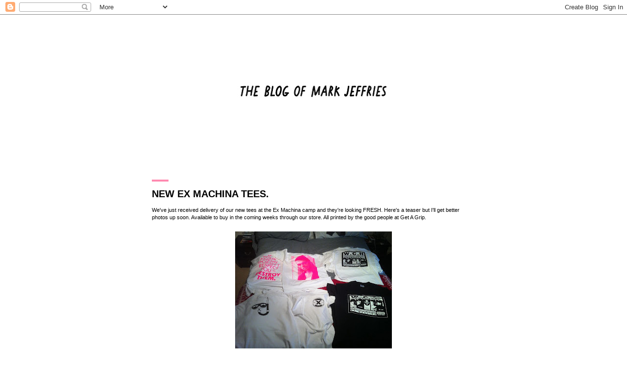

--- FILE ---
content_type: text/html; charset=UTF-8
request_url: http://www.markjjeffries.blog/2011/
body_size: 21695
content:
<!DOCTYPE html>
<html class='v2' dir='ltr' lang='en-GB'>
<head>
<link href='https://www.blogger.com/static/v1/widgets/335934321-css_bundle_v2.css' rel='stylesheet' type='text/css'/>
<meta content='width=1100' name='viewport'/>
<meta content='text/html; charset=UTF-8' http-equiv='Content-Type'/>
<meta content='blogger' name='generator'/>
<link href='http://www.markjjeffries.blog/favicon.ico' rel='icon' type='image/x-icon'/>
<link href='http://www.markjjeffries.blog/2011/' rel='canonical'/>
<link rel="alternate" type="application/atom+xml" title="The Blog of Mark Jeffries - Atom" href="http://www.markjjeffries.blog/feeds/posts/default" />
<link rel="alternate" type="application/rss+xml" title="The Blog of Mark Jeffries - RSS" href="http://www.markjjeffries.blog/feeds/posts/default?alt=rss" />
<link rel="service.post" type="application/atom+xml" title="The Blog of Mark Jeffries - Atom" href="https://www.blogger.com/feeds/4112750337290760874/posts/default" />
<!--Can't find substitution for tag [blog.ieCssRetrofitLinks]-->
<meta content='http://www.markjjeffries.blog/2011/' property='og:url'/>
<meta content='The Blog of Mark Jeffries' property='og:title'/>
<meta content='' property='og:description'/>
<title>The Blog of Mark Jeffries: 2011</title>
<style id='page-skin-1' type='text/css'><!--
/*
-----------------------------------------------
Blogger Template Style
Name:     Simple
Designer: Blogger
URL:      www.blogger.com
----------------------------------------------- */
/* Content
----------------------------------------------- */
body {
font: normal normal 10px Arial, Tahoma, Helvetica, FreeSans, sans-serif;
color: #000000;
background: #ffffff none repeat scroll top left;
padding: 0 0 0 0;
}
html body .region-inner {
min-width: 0;
max-width: 100%;
width: auto;
}
h2 {
font-size: 22px;
}
a:link {
text-decoration:none;
color: #000000;
}
a:visited {
text-decoration:none;
color: #ff8ab0;
}
a:hover {
text-decoration:underline;
color: #ff8ab0;
}
.body-fauxcolumn-outer .fauxcolumn-inner {
background: transparent none repeat scroll top left;
_background-image: none;
}
.body-fauxcolumn-outer .cap-top {
position: absolute;
z-index: 1;
height: 400px;
width: 100%;
}
.body-fauxcolumn-outer .cap-top .cap-left {
width: 100%;
background: transparent none repeat-x scroll top left;
_background-image: none;
}
.content-outer {
-moz-box-shadow: 0 0 0 rgba(0, 0, 0, .15);
-webkit-box-shadow: 0 0 0 rgba(0, 0, 0, .15);
-goog-ms-box-shadow: 0 0 0 #333333;
box-shadow: 0 0 0 rgba(0, 0, 0, .15);
margin-bottom: 1px;
}
.content-inner {
padding: 10px 40px;
}
.content-inner {
background-color: #ffffff;
}
/* Header
----------------------------------------------- */
.header-outer {
background: transparent none repeat-x scroll 0 -400px;
_background-image: none;
}
.Header h1 {
font: normal normal 12px 'Courier New', Courier, FreeMono, monospace;
color: #000000;
text-shadow: 0 0 0 rgba(0, 0, 0, .2);
}
.Header h1 a {
color: #000000;
}
.Header .description {
font-size: 18px;
color: #000000;
}
.header-inner .Header .titlewrapper {
padding: 22px 0;
}
.header-inner .Header .descriptionwrapper {
padding: 0 0;
}
/* Tabs
----------------------------------------------- */
.tabs-inner .section:first-child {
border-top: 0 solid transparent;
}
.tabs-inner .section:first-child ul {
margin-top: -1px;
border-top: 1px solid transparent;
border-left: 1px solid transparent;
border-right: 1px solid transparent;
}
.tabs-inner .widget ul {
background: transparent none repeat-x scroll 0 -800px;
_background-image: none;
border-bottom: 1px solid transparent;
margin-top: 0;
margin-left: -30px;
margin-right: -30px;
}
.tabs-inner .widget li a {
display: inline-block;
padding: .6em 1em;
font: normal normal 12px 'Courier New', Courier, FreeMono, monospace;
color: #000000;
border-left: 1px solid #ffffff;
border-right: 1px solid transparent;
}
.tabs-inner .widget li:first-child a {
border-left: none;
}
.tabs-inner .widget li.selected a, .tabs-inner .widget li a:hover {
color: #000000;
background-color: #000000;
text-decoration: none;
}
/* Columns
----------------------------------------------- */
.main-outer {
border-top: 0 solid transparent;
}
.fauxcolumn-left-outer .fauxcolumn-inner {
border-right: 1px solid transparent;
}
.fauxcolumn-right-outer .fauxcolumn-inner {
border-left: 1px solid transparent;
}
/* Headings
----------------------------------------------- */
div.widget > h2,
div.widget h2.title {
margin: 0 0 1em 0;
font: normal bold 11px 'Trebuchet MS', Trebuchet, sans-serif;
color: #000000;
}
/* Widgets
----------------------------------------------- */
.widget .zippy {
color: #2ef4b9;
text-shadow: 2px 2px 1px rgba(0, 0, 0, .1);
}
.widget .popular-posts ul {
list-style: none;
}
/* Posts
----------------------------------------------- */
h2.date-header {
font: normal normal 2px Arial, Tahoma, Helvetica, FreeSans, sans-serif;
}
.date-header span {
background-color: #ff8ab0;
color: #ff8ab0;
padding: 0.4em;
letter-spacing: 3px;
margin: inherit;
}
.main-inner {
padding-top: 35px;
padding-bottom: 65px;
}
.main-inner .column-center-inner {
padding: 0 0;
}
.main-inner .column-center-inner .section {
margin: 0 1em;
}
.post {
margin: 0 0 45px 0;
}
h3.post-title, .comments h4 {
font: normal bold 20px Arial, Tahoma, Helvetica, FreeSans, sans-serif;
margin: .75em 0 0;
}
.post-body {
font-size: 110%;
line-height: 1.4;
position: relative;
}
.post-body img, .post-body .tr-caption-container, .Profile img, .Image img,
.BlogList .item-thumbnail img {
padding: 2px;
background: transparent;
border: 1px solid transparent;
-moz-box-shadow: 1px 1px 5px rgba(0, 0, 0, .1);
-webkit-box-shadow: 1px 1px 5px rgba(0, 0, 0, .1);
box-shadow: 1px 1px 5px rgba(0, 0, 0, .1);
}
.post-body img, .post-body .tr-caption-container {
padding: 5px;
}
.post-body .tr-caption-container {
color: transparent;
}
.post-body .tr-caption-container img {
padding: 0;
background: transparent;
border: none;
-moz-box-shadow: 0 0 0 rgba(0, 0, 0, .1);
-webkit-box-shadow: 0 0 0 rgba(0, 0, 0, .1);
box-shadow: 0 0 0 rgba(0, 0, 0, .1);
}
.post-header {
margin: 0 0 1.5em;
line-height: 1.6;
font-size: 90%;
}
.post-footer {
margin: 20px -2px 0;
padding: 5px 10px;
color: #ffffff;
background-color: #ffffff;
border-bottom: 1px solid #ffffff;
line-height: 1.6;
font-size: 90%;
}
#comments .comment-author {
padding-top: 1.5em;
border-top: 1px solid transparent;
background-position: 0 1.5em;
}
#comments .comment-author:first-child {
padding-top: 0;
border-top: none;
}
.avatar-image-container {
margin: .2em 0 0;
}
#comments .avatar-image-container img {
border: 1px solid transparent;
}
/* Comments
----------------------------------------------- */
.comments .comments-content .icon.blog-author {
background-repeat: no-repeat;
background-image: url([data-uri]);
}
.comments .comments-content .loadmore a {
border-top: 1px solid #2ef4b9;
border-bottom: 1px solid #2ef4b9;
}
.comments .comment-thread.inline-thread {
background-color: #ffffff;
}
.comments .continue {
border-top: 2px solid #2ef4b9;
}
/* Accents
---------------------------------------------- */
.section-columns td.columns-cell {
border-left: 1px solid transparent;
}
.blog-pager {
background: transparent url(//www.blogblog.com/1kt/simple/paging_dot.png) repeat-x scroll top center;
}
.blog-pager-older-link, .home-link,
.blog-pager-newer-link {
background-color: #ffffff;
padding: 5px;
}
.footer-outer {
border-top: 1px dashed #bbbbbb;
}
/* Mobile
----------------------------------------------- */
body.mobile  {
background-size: auto;
}
.mobile .body-fauxcolumn-outer {
background: transparent none repeat scroll top left;
}
.mobile .body-fauxcolumn-outer .cap-top {
background-size: 100% auto;
}
.mobile .content-outer {
-webkit-box-shadow: 0 0 3px rgba(0, 0, 0, .15);
box-shadow: 0 0 3px rgba(0, 0, 0, .15);
}
.mobile .tabs-inner .widget ul {
margin-left: 0;
margin-right: 0;
}
.mobile .post {
margin: 0;
}
.mobile .main-inner .column-center-inner .section {
margin: 0;
}
.mobile .date-header span {
padding: 0.1em 10px;
margin: 0 -10px;
}
.mobile h3.post-title {
margin: 0;
}
.mobile .blog-pager {
background: transparent none no-repeat scroll top center;
}
.mobile .footer-outer {
border-top: none;
}
.mobile .main-inner, .mobile .footer-inner {
background-color: #ffffff;
}
.mobile-index-contents {
color: #000000;
}
.mobile-link-button {
background-color: #000000;
}
.mobile-link-button a:link, .mobile-link-button a:visited {
color: #ffffff;
}
.mobile .tabs-inner .section:first-child {
border-top: none;
}
.mobile .tabs-inner .PageList .widget-content {
background-color: #000000;
color: #000000;
border-top: 1px solid transparent;
border-bottom: 1px solid transparent;
}
.mobile .tabs-inner .PageList .widget-content .pagelist-arrow {
border-left: 1px solid transparent;
}
.post-body img, .post-body .tr-caption-container, .Profile img, .Image img, .BlogList .item-thumbnail img { -webkit-box-shadow:none; box-shadow:none; }
.Header h1 { text-shadow:none; }
--></style>
<style id='template-skin-1' type='text/css'><!--
body {
min-width: 760px;
}
.content-outer, .content-fauxcolumn-outer, .region-inner {
min-width: 760px;
max-width: 760px;
_width: 760px;
}
.main-inner .columns {
padding-left: 0px;
padding-right: 0px;
}
.main-inner .fauxcolumn-center-outer {
left: 0px;
right: 0px;
/* IE6 does not respect left and right together */
_width: expression(this.parentNode.offsetWidth -
parseInt("0px") -
parseInt("0px") + 'px');
}
.main-inner .fauxcolumn-left-outer {
width: 0px;
}
.main-inner .fauxcolumn-right-outer {
width: 0px;
}
.main-inner .column-left-outer {
width: 0px;
right: 100%;
margin-left: -0px;
}
.main-inner .column-right-outer {
width: 0px;
margin-right: -0px;
}
#layout {
min-width: 0;
}
#layout .content-outer {
min-width: 0;
width: 800px;
}
#layout .region-inner {
min-width: 0;
width: auto;
}
body#layout div.add_widget {
padding: 8px;
}
body#layout div.add_widget a {
margin-left: 32px;
}
--></style>
<link href='https://www.blogger.com/dyn-css/authorization.css?targetBlogID=4112750337290760874&amp;zx=be64f8bc-7504-4081-8d71-3125cf4f257d' media='none' onload='if(media!=&#39;all&#39;)media=&#39;all&#39;' rel='stylesheet'/><noscript><link href='https://www.blogger.com/dyn-css/authorization.css?targetBlogID=4112750337290760874&amp;zx=be64f8bc-7504-4081-8d71-3125cf4f257d' rel='stylesheet'/></noscript>
<meta name='google-adsense-platform-account' content='ca-host-pub-1556223355139109'/>
<meta name='google-adsense-platform-domain' content='blogspot.com'/>

</head>
<body class='loading variant-simplysimple'>
<div class='navbar section' id='navbar' name='Navbar'><div class='widget Navbar' data-version='1' id='Navbar1'><script type="text/javascript">
    function setAttributeOnload(object, attribute, val) {
      if(window.addEventListener) {
        window.addEventListener('load',
          function(){ object[attribute] = val; }, false);
      } else {
        window.attachEvent('onload', function(){ object[attribute] = val; });
      }
    }
  </script>
<div id="navbar-iframe-container"></div>
<script type="text/javascript" src="https://apis.google.com/js/platform.js"></script>
<script type="text/javascript">
      gapi.load("gapi.iframes:gapi.iframes.style.bubble", function() {
        if (gapi.iframes && gapi.iframes.getContext) {
          gapi.iframes.getContext().openChild({
              url: 'https://www.blogger.com/navbar/4112750337290760874?origin\x3dhttp://www.markjjeffries.blog',
              where: document.getElementById("navbar-iframe-container"),
              id: "navbar-iframe"
          });
        }
      });
    </script><script type="text/javascript">
(function() {
var script = document.createElement('script');
script.type = 'text/javascript';
script.src = '//pagead2.googlesyndication.com/pagead/js/google_top_exp.js';
var head = document.getElementsByTagName('head')[0];
if (head) {
head.appendChild(script);
}})();
</script>
</div></div>
<div class='body-fauxcolumns'>
<div class='fauxcolumn-outer body-fauxcolumn-outer'>
<div class='cap-top'>
<div class='cap-left'></div>
<div class='cap-right'></div>
</div>
<div class='fauxborder-left'>
<div class='fauxborder-right'></div>
<div class='fauxcolumn-inner'>
</div>
</div>
<div class='cap-bottom'>
<div class='cap-left'></div>
<div class='cap-right'></div>
</div>
</div>
</div>
<div class='content'>
<div class='content-fauxcolumns'>
<div class='fauxcolumn-outer content-fauxcolumn-outer'>
<div class='cap-top'>
<div class='cap-left'></div>
<div class='cap-right'></div>
</div>
<div class='fauxborder-left'>
<div class='fauxborder-right'></div>
<div class='fauxcolumn-inner'>
</div>
</div>
<div class='cap-bottom'>
<div class='cap-left'></div>
<div class='cap-right'></div>
</div>
</div>
</div>
<div class='content-outer'>
<div class='content-cap-top cap-top'>
<div class='cap-left'></div>
<div class='cap-right'></div>
</div>
<div class='fauxborder-left content-fauxborder-left'>
<div class='fauxborder-right content-fauxborder-right'></div>
<div class='content-inner'>
<header>
<div class='header-outer'>
<div class='header-cap-top cap-top'>
<div class='cap-left'></div>
<div class='cap-right'></div>
</div>
<div class='fauxborder-left header-fauxborder-left'>
<div class='fauxborder-right header-fauxborder-right'></div>
<div class='region-inner header-inner'>
<div class='header section' id='header' name='Header'><div class='widget Header' data-version='1' id='Header1'>
<div id='header-inner'>
<a href='http://www.markjjeffries.blog/' style='display: block'>
<img alt='The Blog of Mark Jeffries' height='293px; ' id='Header1_headerimg' src='https://blogger.googleusercontent.com/img/a/AVvXsEi9j15TOWoZYlMwtwiPqHBAXh7ZYooL7HTDH59I8SgvZel7uLbecRUu1YQy824uHLhmVdOdN2-PmFXHN0EWBnb4k57yrcWFhDJNtEcWnwid8kuCVExY3NpI08hx1b0GayWdxOWZgRlGQtF0JNZGwAZkbntDns-jLcoqLd8AUnt69QdiqUG-QNcFllk=s680' style='display: block' width='680px; '/>
</a>
</div>
</div></div>
</div>
</div>
<div class='header-cap-bottom cap-bottom'>
<div class='cap-left'></div>
<div class='cap-right'></div>
</div>
</div>
</header>
<div class='tabs-outer'>
<div class='tabs-cap-top cap-top'>
<div class='cap-left'></div>
<div class='cap-right'></div>
</div>
<div class='fauxborder-left tabs-fauxborder-left'>
<div class='fauxborder-right tabs-fauxborder-right'></div>
<div class='region-inner tabs-inner'>
<div class='tabs no-items section' id='crosscol' name='Cross-column'></div>
<div class='tabs no-items section' id='crosscol-overflow' name='Cross-Column 2'></div>
</div>
</div>
<div class='tabs-cap-bottom cap-bottom'>
<div class='cap-left'></div>
<div class='cap-right'></div>
</div>
</div>
<div class='main-outer'>
<div class='main-cap-top cap-top'>
<div class='cap-left'></div>
<div class='cap-right'></div>
</div>
<div class='fauxborder-left main-fauxborder-left'>
<div class='fauxborder-right main-fauxborder-right'></div>
<div class='region-inner main-inner'>
<div class='columns fauxcolumns'>
<div class='fauxcolumn-outer fauxcolumn-center-outer'>
<div class='cap-top'>
<div class='cap-left'></div>
<div class='cap-right'></div>
</div>
<div class='fauxborder-left'>
<div class='fauxborder-right'></div>
<div class='fauxcolumn-inner'>
</div>
</div>
<div class='cap-bottom'>
<div class='cap-left'></div>
<div class='cap-right'></div>
</div>
</div>
<div class='fauxcolumn-outer fauxcolumn-left-outer'>
<div class='cap-top'>
<div class='cap-left'></div>
<div class='cap-right'></div>
</div>
<div class='fauxborder-left'>
<div class='fauxborder-right'></div>
<div class='fauxcolumn-inner'>
</div>
</div>
<div class='cap-bottom'>
<div class='cap-left'></div>
<div class='cap-right'></div>
</div>
</div>
<div class='fauxcolumn-outer fauxcolumn-right-outer'>
<div class='cap-top'>
<div class='cap-left'></div>
<div class='cap-right'></div>
</div>
<div class='fauxborder-left'>
<div class='fauxborder-right'></div>
<div class='fauxcolumn-inner'>
</div>
</div>
<div class='cap-bottom'>
<div class='cap-left'></div>
<div class='cap-right'></div>
</div>
</div>
<!-- corrects IE6 width calculation -->
<div class='columns-inner'>
<div class='column-center-outer'>
<div class='column-center-inner'>
<div class='main section' id='main' name='Main'><div class='widget Blog' data-version='1' id='Blog1'>
<div class='blog-posts hfeed'>

          <div class="date-outer">
        
<h2 class='date-header'><span>14.12.11</span></h2>

          <div class="date-posts">
        
<div class='post-outer'>
<div class='post hentry uncustomized-post-template' itemprop='blogPost' itemscope='itemscope' itemtype='http://schema.org/BlogPosting'>
<meta content='https://blogger.googleusercontent.com/img/b/R29vZ2xl/AVvXsEhy7nFclrh69NYbxGiGrwmz9T90vRY4BavHgfxfuY1DqWlmdaapU8vnWc5sJMhiBkLuArywW71uFSKWxl91tY399OfFUtHB3UXGHkQA51vScGu3qkxzzUMOCrtyxdqA3ddZ4CkunCsW6A/s320/382915_310075319012910_175631532457290_1009411_708785167_n.jpg' itemprop='image_url'/>
<meta content='4112750337290760874' itemprop='blogId'/>
<meta content='6945788184770332737' itemprop='postId'/>
<a name='6945788184770332737'></a>
<h3 class='post-title entry-title' itemprop='name'>
<a href='http://www.markjjeffries.blog/2011/12/new-ex-machina-tees.html'>NEW EX MACHINA TEES.</a>
</h3>
<div class='post-header'>
<div class='post-header-line-1'></div>
</div>
<div class='post-body entry-content' id='post-body-6945788184770332737' itemprop='description articleBody'>
We've just received delivery of our new tees at the <a href="http://exmachinamusic.co.uk/">Ex Machina</a> camp and they're looking FRESH. Here's a teaser but I'll get better photos up soon. Available to buy in the coming weeks through our <a href="http://exmachinamerchandise.bigcartel.com/">store</a>. All printed by the good people at <a href="http://getagripstudio.com/">Get A Grip</a>.<br />
<br />
<div class="separator" style="clear: both; text-align: center;">
<a href="https://blogger.googleusercontent.com/img/b/R29vZ2xl/AVvXsEhy7nFclrh69NYbxGiGrwmz9T90vRY4BavHgfxfuY1DqWlmdaapU8vnWc5sJMhiBkLuArywW71uFSKWxl91tY399OfFUtHB3UXGHkQA51vScGu3qkxzzUMOCrtyxdqA3ddZ4CkunCsW6A/s1600/382915_310075319012910_175631532457290_1009411_708785167_n.jpg" imageanchor="1" style="margin-left: 1em; margin-right: 1em;"><img border="0" height="239" src="https://blogger.googleusercontent.com/img/b/R29vZ2xl/AVvXsEhy7nFclrh69NYbxGiGrwmz9T90vRY4BavHgfxfuY1DqWlmdaapU8vnWc5sJMhiBkLuArywW71uFSKWxl91tY399OfFUtHB3UXGHkQA51vScGu3qkxzzUMOCrtyxdqA3ddZ4CkunCsW6A/s320/382915_310075319012910_175631532457290_1009411_708785167_n.jpg" width="320" /></a></div>
<div style='clear: both;'></div>
</div>
<div class='post-footer'>
<div class='post-footer-line post-footer-line-1'>
<span class='post-author vcard'>
</span>
<span class='post-timestamp'>
</span>
<span class='post-comment-link'>
</span>
<span class='post-icons'>
</span>
<div class='post-share-buttons goog-inline-block'>
</div>
</div>
<div class='post-footer-line post-footer-line-2'>
<span class='post-labels'>
</span>
</div>
<div class='post-footer-line post-footer-line-3'>
<span class='post-location'>
</span>
</div>
</div>
</div>
</div>
<div class='post-outer'>
<div class='post hentry uncustomized-post-template' itemprop='blogPost' itemscope='itemscope' itemtype='http://schema.org/BlogPosting'>
<meta content='https://blogger.googleusercontent.com/img/b/R29vZ2xl/AVvXsEicVa9CU-w9dlLfXD3ftxbdk2NpzTtLoS-Iv8rquz0roGH4qZTL5hWkeWVgXovKxLDSsuKUrPzsEGPEOI_3XEDLiYv7CnnayjqC7M2lh07iVm7g_YbMYNV69Yr-7RajkWM7n2j3g7Dp2A/s320/Diemme-Roccia-Vet-Schoeller-Kepotec-1.jpg' itemprop='image_url'/>
<meta content='4112750337290760874' itemprop='blogId'/>
<meta content='5743692376280672463' itemprop='postId'/>
<a name='5743692376280672463'></a>
<h3 class='post-title entry-title' itemprop='name'>
<a href='http://www.markjjeffries.blog/2011/12/diemme-roccia-vet.html'>DIEMME ROCCIA VET.</a>
</h3>
<div class='post-header'>
<div class='post-header-line-1'></div>
</div>
<div class='post-body entry-content' id='post-body-5743692376280672463' itemprop='description articleBody'>
There's been a massive influx of fashionable walking boots this AW season and these are up there with the nicest. The Roccia Vet from Italian footwear brand <a href="http://www.diemmefootwear.com/">Diemme</a>.<br />
<br />
<div class="separator" style="clear: both; text-align: center;">
<a href="https://blogger.googleusercontent.com/img/b/R29vZ2xl/AVvXsEicVa9CU-w9dlLfXD3ftxbdk2NpzTtLoS-Iv8rquz0roGH4qZTL5hWkeWVgXovKxLDSsuKUrPzsEGPEOI_3XEDLiYv7CnnayjqC7M2lh07iVm7g_YbMYNV69Yr-7RajkWM7n2j3g7Dp2A/s1600/Diemme-Roccia-Vet-Schoeller-Kepotec-1.jpg" imageanchor="1" style="margin-left: 1em; margin-right: 1em;"><img border="0" height="237" src="https://blogger.googleusercontent.com/img/b/R29vZ2xl/AVvXsEicVa9CU-w9dlLfXD3ftxbdk2NpzTtLoS-Iv8rquz0roGH4qZTL5hWkeWVgXovKxLDSsuKUrPzsEGPEOI_3XEDLiYv7CnnayjqC7M2lh07iVm7g_YbMYNV69Yr-7RajkWM7n2j3g7Dp2A/s320/Diemme-Roccia-Vet-Schoeller-Kepotec-1.jpg" width="320" /></a></div>
<div class="separator" style="clear: both; text-align: center;">
<a href="https://blogger.googleusercontent.com/img/b/R29vZ2xl/AVvXsEjWLXMGF4ggjzfdpQIqPK-lCEWQGJUNL4ux54G1CMXYc2zTY1_XzmgaqHkFba99DrB0x6b3uF3X4Xj6aMvbDizhF6X98hylBCZKhOqXmyYYH7lRQ2WTq4OQyx4cAf8eflweAkClevgA3Q/s1600/Diemme-Roccia-Vet-Schoeller-Kepotec-2.jpg" imageanchor="1" style="margin-left: 1em; margin-right: 1em;"><img border="0" height="320" src="https://blogger.googleusercontent.com/img/b/R29vZ2xl/AVvXsEjWLXMGF4ggjzfdpQIqPK-lCEWQGJUNL4ux54G1CMXYc2zTY1_XzmgaqHkFba99DrB0x6b3uF3X4Xj6aMvbDizhF6X98hylBCZKhOqXmyYYH7lRQ2WTq4OQyx4cAf8eflweAkClevgA3Q/s320/Diemme-Roccia-Vet-Schoeller-Kepotec-2.jpg" width="320" /></a></div>
<div style='clear: both;'></div>
</div>
<div class='post-footer'>
<div class='post-footer-line post-footer-line-1'>
<span class='post-author vcard'>
</span>
<span class='post-timestamp'>
</span>
<span class='post-comment-link'>
</span>
<span class='post-icons'>
</span>
<div class='post-share-buttons goog-inline-block'>
</div>
</div>
<div class='post-footer-line post-footer-line-2'>
<span class='post-labels'>
</span>
</div>
<div class='post-footer-line post-footer-line-3'>
<span class='post-location'>
</span>
</div>
</div>
</div>
</div>

          </div></div>
        

          <div class="date-outer">
        
<h2 class='date-header'><span>13.12.11</span></h2>

          <div class="date-posts">
        
<div class='post-outer'>
<div class='post hentry uncustomized-post-template' itemprop='blogPost' itemscope='itemscope' itemtype='http://schema.org/BlogPosting'>
<meta content='https://blogger.googleusercontent.com/img/b/R29vZ2xl/AVvXsEjNc5GLqwdmRS6Ad9_kxtR-0ZaeWFAZyiFvKAynwAvM4h7TvSj0Xjx4AnU115pjiyXB3BuKsgh2-8oPbnn-JACN0wKGdZhx95uyKL3BKcHaxbHvcRKxNh18Q8GPyb74W2IZ7D73fI3_Bw/s320/valerie-hoskins-associates4-e1321155939893.jpg' itemprop='image_url'/>
<meta content='4112750337290760874' itemprop='blogId'/>
<meta content='8982829717730059072' itemprop='postId'/>
<a name='8982829717730059072'></a>
<h3 class='post-title entry-title' itemprop='name'>
<a href='http://www.markjjeffries.blog/2011/12/pastel-in-design.html'>PASTEL IN DESIGN.</a>
</h3>
<div class='post-header'>
<div class='post-header-line-1'></div>
</div>
<div class='post-body entry-content' id='post-body-8982829717730059072' itemprop='description articleBody'>
<div class="separator" style="clear: both; text-align: left;">
<span class="Apple-style-span" style="color: #666666; font-family: 'Trebuchet MS', sans-serif;">It seems as though pastel colours are working their way into various designer's colour palettes recently. Personally I'm a big fan of pastels but we all know what happens when a style is overused.</span></div>
<div class="separator" style="clear: both; text-align: left;">
<span class="Apple-style-span" style="color: #666666; font-family: 'Trebuchet MS', sans-serif;">Below are examples from <a href="http://www.theallotmentbranddesign.com/">The Allotment</a>,&nbsp;<a href="http://www.grupohabermas.com/#contacto">Habermas Comunicación</a> and <a href="http://foreignpolicydesign.com/v4/">Foreign Policy Design Group</a>.</span></div>
<div class="separator" style="clear: both; text-align: center;">
<br /></div>
<div class="separator" style="clear: both; text-align: center;">
<a href="https://blogger.googleusercontent.com/img/b/R29vZ2xl/AVvXsEjNc5GLqwdmRS6Ad9_kxtR-0ZaeWFAZyiFvKAynwAvM4h7TvSj0Xjx4AnU115pjiyXB3BuKsgh2-8oPbnn-JACN0wKGdZhx95uyKL3BKcHaxbHvcRKxNh18Q8GPyb74W2IZ7D73fI3_Bw/s1600/valerie-hoskins-associates4-e1321155939893.jpg" imageanchor="1" style="margin-left: 1em; margin-right: 1em;"><img border="0" height="194" src="https://blogger.googleusercontent.com/img/b/R29vZ2xl/AVvXsEjNc5GLqwdmRS6Ad9_kxtR-0ZaeWFAZyiFvKAynwAvM4h7TvSj0Xjx4AnU115pjiyXB3BuKsgh2-8oPbnn-JACN0wKGdZhx95uyKL3BKcHaxbHvcRKxNh18Q8GPyb74W2IZ7D73fI3_Bw/s320/valerie-hoskins-associates4-e1321155939893.jpg" width="320" /></a></div>
<div class="separator" style="clear: both; text-align: center;">
<a href="https://blogger.googleusercontent.com/img/b/R29vZ2xl/AVvXsEiMEzg8Edmt6wJjwB0ycSVhcBvm_SZqD7-yLXfhU3sMtJ7Xe9V17ygrVd8l34laoZgV2cUF-CXswf5Q4zYP9Y2X7UNbRkPCoWDONGqG2mYIicgvCOPhtW2Jhj8QCKd4nAqbC0afNJt06g/s1600/valerie-hoskins-associates6-e1321155990360.jpg" imageanchor="1" style="margin-left: 1em; margin-right: 1em;"><img border="0" height="221" src="https://blogger.googleusercontent.com/img/b/R29vZ2xl/AVvXsEiMEzg8Edmt6wJjwB0ycSVhcBvm_SZqD7-yLXfhU3sMtJ7Xe9V17ygrVd8l34laoZgV2cUF-CXswf5Q4zYP9Y2X7UNbRkPCoWDONGqG2mYIicgvCOPhtW2Jhj8QCKd4nAqbC0afNJt06g/s320/valerie-hoskins-associates6-e1321155990360.jpg" width="320" /></a></div>
<div class="separator" style="clear: both; text-align: center;">
<a href="https://blogger.googleusercontent.com/img/b/R29vZ2xl/AVvXsEggYP0QzYXwN3_lmaor90qC6g37s559gYvla2vl6WA2j_GDOT2tgg9rE3IMd2MMeBwkyVXKkSysqDCHqRTRZRa7rqt1n2s-xE0QaIyrJsxQ281-0ZSMLKkVv84jvHebDpBBH_Gk3oCnhg/s1600/ceres-comunicacion1-e1321151896644.jpg" imageanchor="1" style="margin-left: 1em; margin-right: 1em;"><img border="0" height="254" src="https://blogger.googleusercontent.com/img/b/R29vZ2xl/AVvXsEggYP0QzYXwN3_lmaor90qC6g37s559gYvla2vl6WA2j_GDOT2tgg9rE3IMd2MMeBwkyVXKkSysqDCHqRTRZRa7rqt1n2s-xE0QaIyrJsxQ281-0ZSMLKkVv84jvHebDpBBH_Gk3oCnhg/s320/ceres-comunicacion1-e1321151896644.jpg" width="320" /></a></div>
<div class="separator" style="clear: both; text-align: center;">
<a href="https://blogger.googleusercontent.com/img/b/R29vZ2xl/AVvXsEg1DfSfbs2-mUsZu8ByiP0raQPk_gB0myr1Fa-igFZd6hFr2Gck_JSMDmoNkYSPhXwqh0kBb6lAqXeY76pfGCVcDt-nqeZv3fv9ExkaJwrqJ7-eshCXyjDqHc3hHT9T4I3J5z6hI8tb4Q/s1600/playground_studio_03.jpg" imageanchor="1" style="margin-left: 1em; margin-right: 1em;"><img border="0" height="212" src="https://blogger.googleusercontent.com/img/b/R29vZ2xl/AVvXsEg1DfSfbs2-mUsZu8ByiP0raQPk_gB0myr1Fa-igFZd6hFr2Gck_JSMDmoNkYSPhXwqh0kBb6lAqXeY76pfGCVcDt-nqeZv3fv9ExkaJwrqJ7-eshCXyjDqHc3hHT9T4I3J5z6hI8tb4Q/s320/playground_studio_03.jpg" width="320" /></a></div>
<div style='clear: both;'></div>
</div>
<div class='post-footer'>
<div class='post-footer-line post-footer-line-1'>
<span class='post-author vcard'>
</span>
<span class='post-timestamp'>
</span>
<span class='post-comment-link'>
</span>
<span class='post-icons'>
</span>
<div class='post-share-buttons goog-inline-block'>
</div>
</div>
<div class='post-footer-line post-footer-line-2'>
<span class='post-labels'>
</span>
</div>
<div class='post-footer-line post-footer-line-3'>
<span class='post-location'>
</span>
</div>
</div>
</div>
</div>
<div class='post-outer'>
<div class='post hentry uncustomized-post-template' itemprop='blogPost' itemscope='itemscope' itemtype='http://schema.org/BlogPosting'>
<meta content='4112750337290760874' itemprop='blogId'/>
<meta content='2960042431773675180' itemprop='postId'/>
<a name='2960042431773675180'></a>
<h3 class='post-title entry-title' itemprop='name'>
<a href='http://www.markjjeffries.blog/2011/12/proteigon.html'>PROTEIGON.</a>
</h3>
<div class='post-header'>
<div class='post-header-line-1'></div>
</div>
<div class='post-body entry-content' id='post-body-2960042431773675180' itemprop='description articleBody'>
An amazing equilibrium of audio and visual in this creative stop-motion video by <a href="http://vimeo.com/user4768319">BURAYAN</a>.<br />
<br />
<iframe allowfullscreen="" frameborder="0" height="225" mozallowfullscreen="" src="http://player.vimeo.com/video/33480080?title=0&amp;byline=0&amp;portrait=0&amp;color=ffffff" webkitallowfullscreen="" width="400"></iframe>
<div style='clear: both;'></div>
</div>
<div class='post-footer'>
<div class='post-footer-line post-footer-line-1'>
<span class='post-author vcard'>
</span>
<span class='post-timestamp'>
</span>
<span class='post-comment-link'>
</span>
<span class='post-icons'>
</span>
<div class='post-share-buttons goog-inline-block'>
</div>
</div>
<div class='post-footer-line post-footer-line-2'>
<span class='post-labels'>
</span>
</div>
<div class='post-footer-line post-footer-line-3'>
<span class='post-location'>
</span>
</div>
</div>
</div>
</div>

          </div></div>
        

          <div class="date-outer">
        
<h2 class='date-header'><span>9.12.11</span></h2>

          <div class="date-posts">
        
<div class='post-outer'>
<div class='post hentry uncustomized-post-template' itemprop='blogPost' itemscope='itemscope' itemtype='http://schema.org/BlogPosting'>
<meta content='https://blogger.googleusercontent.com/img/b/R29vZ2xl/AVvXsEj5oJo9Dq8GJvpSV8y52Uy0JEBGyaT1lFHodjspXcZthIMv6O0kcFUgq8hNSxsHkEJTEYOQEAu2WhMvOG2mt-EFRhFL_xixzlYVsdgcViu-r6I_eLDVUYtLYy6RF5q5IDaI__KQA7XY7Q/s320/E-Main-copy_max.jpg' itemprop='image_url'/>
<meta content='4112750337290760874' itemprop='blogId'/>
<meta content='7741633961339087278' itemprop='postId'/>
<a name='7741633961339087278'></a>
<h3 class='post-title entry-title' itemprop='name'>
<a href='http://www.markjjeffries.blog/2011/12/nicola-yeoman.html'>NICOLA YEOMAN.</a>
</h3>
<div class='post-header'>
<div class='post-header-line-1'></div>
</div>
<div class='post-body entry-content' id='post-body-7741633961339087278' itemprop='description articleBody'>
Great work from installation designer <a href="http://www.nicolayeoman.com/">Nicola Yeoman</a>, including the set she built for the cover of Jay-Z's album, The Blueprint 3.<br />
<br />
<div class="separator" style="clear: both; text-align: center;">
<a href="https://blogger.googleusercontent.com/img/b/R29vZ2xl/AVvXsEj5oJo9Dq8GJvpSV8y52Uy0JEBGyaT1lFHodjspXcZthIMv6O0kcFUgq8hNSxsHkEJTEYOQEAu2WhMvOG2mt-EFRhFL_xixzlYVsdgcViu-r6I_eLDVUYtLYy6RF5q5IDaI__KQA7XY7Q/s1600/E-Main-copy_max.jpg" imageanchor="1" style="margin-left: 1em; margin-right: 1em;"><img border="0" height="244" src="https://blogger.googleusercontent.com/img/b/R29vZ2xl/AVvXsEj5oJo9Dq8GJvpSV8y52Uy0JEBGyaT1lFHodjspXcZthIMv6O0kcFUgq8hNSxsHkEJTEYOQEAu2WhMvOG2mt-EFRhFL_xixzlYVsdgcViu-r6I_eLDVUYtLYy6RF5q5IDaI__KQA7XY7Q/s320/E-Main-copy_max.jpg" width="320" /></a></div>
<div class="separator" style="clear: both; text-align: center;">
<a href="https://blogger.googleusercontent.com/img/b/R29vZ2xl/AVvXsEjnq-Pyz7k_3y-oCrqgmAqt2S3Bsv_pCMyGzBG0yrAKvQgQOgPIBpq8OzLV_pYa4z8Pp7LknpdLCPYFckll9VouGZoSYlTNcLjhUCeduOOVKR8wC3ibjjE3BStziEf2wR0h_GDu7htgRg/s1600/Letter-U-RT.jpg" imageanchor="1" style="margin-left: 1em; margin-right: 1em;"><img border="0" height="262" src="https://blogger.googleusercontent.com/img/b/R29vZ2xl/AVvXsEjnq-Pyz7k_3y-oCrqgmAqt2S3Bsv_pCMyGzBG0yrAKvQgQOgPIBpq8OzLV_pYa4z8Pp7LknpdLCPYFckll9VouGZoSYlTNcLjhUCeduOOVKR8wC3ibjjE3BStziEf2wR0h_GDu7htgRg/s320/Letter-U-RT.jpg" width="320" /></a></div>
<div class="separator" style="clear: both; text-align: center;">
<a href="https://blogger.googleusercontent.com/img/b/R29vZ2xl/AVvXsEiFObn_b-aSg7sPhvHEM3ExFK7i3eEDSUpQIpAu3Kx23WaXk2Xrd73bsOiD9YTI7Ti3ps-NPpoUvIEJHl48oZ0O8w9NZBQpIVgB0L45LmWeOMSKbZTEuMMohC7dNJZys6BXBFTERDi02g/s1600/X-daylight-BW_max.jpg" imageanchor="1" style="margin-left: 1em; margin-right: 1em;"><img border="0" height="254" src="https://blogger.googleusercontent.com/img/b/R29vZ2xl/AVvXsEiFObn_b-aSg7sPhvHEM3ExFK7i3eEDSUpQIpAu3Kx23WaXk2Xrd73bsOiD9YTI7Ti3ps-NPpoUvIEJHl48oZ0O8w9NZBQpIVgB0L45LmWeOMSKbZTEuMMohC7dNJZys6BXBFTERDi02g/s320/X-daylight-BW_max.jpg" width="320" /></a></div>
<div class="separator" style="clear: both; text-align: center;">
</div>
<div class="separator" style="clear: both; text-align: center;">
<a href="https://blogger.googleusercontent.com/img/b/R29vZ2xl/AVvXsEiZVRqRKbfdVhCFQcVlcjHVLuw2h91QbBR89qUCMpdVK3HQCbUI6eoTlx2K85QlMYHOgLetcMTd5wnHCwC8BovgTf57-BEwP1QbWE56nWNFIkzz9I25I-BRO0trGr8JZheFBeb1i9QRPA/s1600/y_1_max.jpg" imageanchor="1" style="margin-left: 1em; margin-right: 1em;"><img border="0" height="254" src="https://blogger.googleusercontent.com/img/b/R29vZ2xl/AVvXsEiZVRqRKbfdVhCFQcVlcjHVLuw2h91QbBR89qUCMpdVK3HQCbUI6eoTlx2K85QlMYHOgLetcMTd5wnHCwC8BovgTf57-BEwP1QbWE56nWNFIkzz9I25I-BRO0trGr8JZheFBeb1i9QRPA/s320/y_1_max.jpg" width="320" /></a></div>
<div class="separator" style="clear: both; text-align: center;">
<a href="https://blogger.googleusercontent.com/img/b/R29vZ2xl/AVvXsEj7cLPBEfZN1-qExxVWUBCkXz84iVj3vJ9EwPFJ_lGQeS47wsBWs8O3WpUCaRJQJYYSCcFMwdqznTdqicSsWLubRNuJRLKjhVTDKGPKhd_WeqlCjDfg5xO1VxDpC79T9NjIa9sJFiPZrw/s1600/Jay-Z-side2_max.jpg" imageanchor="1" style="margin-left: 1em; margin-right: 1em;"><img border="0" height="218" src="https://blogger.googleusercontent.com/img/b/R29vZ2xl/AVvXsEj7cLPBEfZN1-qExxVWUBCkXz84iVj3vJ9EwPFJ_lGQeS47wsBWs8O3WpUCaRJQJYYSCcFMwdqznTdqicSsWLubRNuJRLKjhVTDKGPKhd_WeqlCjDfg5xO1VxDpC79T9NjIa9sJFiPZrw/s320/Jay-Z-side2_max.jpg" width="320" /></a></div>
<div style='clear: both;'></div>
</div>
<div class='post-footer'>
<div class='post-footer-line post-footer-line-1'>
<span class='post-author vcard'>
</span>
<span class='post-timestamp'>
</span>
<span class='post-comment-link'>
</span>
<span class='post-icons'>
</span>
<div class='post-share-buttons goog-inline-block'>
</div>
</div>
<div class='post-footer-line post-footer-line-2'>
<span class='post-labels'>
</span>
</div>
<div class='post-footer-line post-footer-line-3'>
<span class='post-location'>
</span>
</div>
</div>
</div>
</div>
<div class='post-outer'>
<div class='post hentry uncustomized-post-template' itemprop='blogPost' itemscope='itemscope' itemtype='http://schema.org/BlogPosting'>
<meta content='https://i.ytimg.com/vi/FRWatw_ZEQI/hqdefault.jpg' itemprop='image_url'/>
<meta content='4112750337290760874' itemprop='blogId'/>
<meta content='5666325523903364018' itemprop='postId'/>
<a name='5666325523903364018'></a>
<h3 class='post-title entry-title' itemprop='name'>
<a href='http://www.markjjeffries.blog/2011/12/ice-cube-on-eames.html'>ICE CUBE ON EAMES.</a>
</h3>
<div class='post-header'>
<div class='post-header-line-1'></div>
</div>
<div class='post-body entry-content' id='post-body-5666325523903364018' itemprop='description articleBody'>
Why doesn't Ice Cube go into presenting/narrating documentaries?<br />
<br />
<iframe allowfullscreen="" frameborder="0" height="203" src="http://www.youtube.com/embed/FRWatw_ZEQI" width="399"></iframe>
<div style='clear: both;'></div>
</div>
<div class='post-footer'>
<div class='post-footer-line post-footer-line-1'>
<span class='post-author vcard'>
</span>
<span class='post-timestamp'>
</span>
<span class='post-comment-link'>
</span>
<span class='post-icons'>
</span>
<div class='post-share-buttons goog-inline-block'>
</div>
</div>
<div class='post-footer-line post-footer-line-2'>
<span class='post-labels'>
</span>
</div>
<div class='post-footer-line post-footer-line-3'>
<span class='post-location'>
</span>
</div>
</div>
</div>
</div>

          </div></div>
        

          <div class="date-outer">
        
<h2 class='date-header'><span>7.12.11</span></h2>

          <div class="date-posts">
        
<div class='post-outer'>
<div class='post hentry uncustomized-post-template' itemprop='blogPost' itemscope='itemscope' itemtype='http://schema.org/BlogPosting'>
<meta content='https://blogger.googleusercontent.com/img/b/R29vZ2xl/AVvXsEi5RLCuRigAYcuYOCw5LmnxnIeWLmCX6KiqTRx7kxRHlQv4WAhtIIHPdqOpP4ltIuAXi4lCgUAn0jj5scGZnYA29A0HDbgFK1j3ah6to3q5gUk9BnEedz_Icfpc668WgzpyyyfJtwjPTA/s320/patta-asics-gel-saga-preview-1.jpg' itemprop='image_url'/>
<meta content='4112750337290760874' itemprop='blogId'/>
<meta content='6378648733239665779' itemprop='postId'/>
<a name='6378648733239665779'></a>
<h3 class='post-title entry-title' itemprop='name'>
<a href='http://www.markjjeffries.blog/2011/12/asics-x-patta.html'>ASICS X PATTA.</a>
</h3>
<div class='post-header'>
<div class='post-header-line-1'></div>
</div>
<div class='post-body entry-content' id='post-body-6378648733239665779' itemprop='description articleBody'>
An upcoming collaboration between <a href="http://www.asicsamerica.com/">Asics</a> and Dutch streetwear shop/label <a href="http://www.patta.nl/">Patta</a>.<br />
<br />
<div class="separator" style="clear: both; text-align: center;">
<a href="https://blogger.googleusercontent.com/img/b/R29vZ2xl/AVvXsEi5RLCuRigAYcuYOCw5LmnxnIeWLmCX6KiqTRx7kxRHlQv4WAhtIIHPdqOpP4ltIuAXi4lCgUAn0jj5scGZnYA29A0HDbgFK1j3ah6to3q5gUk9BnEedz_Icfpc668WgzpyyyfJtwjPTA/s1600/patta-asics-gel-saga-preview-1.jpg" imageanchor="1" style="margin-left: 1em; margin-right: 1em;"><img border="0" height="214" src="https://blogger.googleusercontent.com/img/b/R29vZ2xl/AVvXsEi5RLCuRigAYcuYOCw5LmnxnIeWLmCX6KiqTRx7kxRHlQv4WAhtIIHPdqOpP4ltIuAXi4lCgUAn0jj5scGZnYA29A0HDbgFK1j3ah6to3q5gUk9BnEedz_Icfpc668WgzpyyyfJtwjPTA/s320/patta-asics-gel-saga-preview-1.jpg" width="320" /></a></div>
<div style='clear: both;'></div>
</div>
<div class='post-footer'>
<div class='post-footer-line post-footer-line-1'>
<span class='post-author vcard'>
</span>
<span class='post-timestamp'>
</span>
<span class='post-comment-link'>
</span>
<span class='post-icons'>
</span>
<div class='post-share-buttons goog-inline-block'>
</div>
</div>
<div class='post-footer-line post-footer-line-2'>
<span class='post-labels'>
</span>
</div>
<div class='post-footer-line post-footer-line-3'>
<span class='post-location'>
</span>
</div>
</div>
</div>
</div>
<div class='post-outer'>
<div class='post hentry uncustomized-post-template' itemprop='blogPost' itemscope='itemscope' itemtype='http://schema.org/BlogPosting'>
<meta content='4112750337290760874' itemprop='blogId'/>
<meta content='2444199108480707049' itemprop='postId'/>
<a name='2444199108480707049'></a>
<h3 class='post-title entry-title' itemprop='name'>
<a href='http://www.markjjeffries.blog/2011/12/beauty-of-second.html'>THE BEAUTY OF A SECOND.</a>
</h3>
<div class='post-header'>
<div class='post-header-line-1'></div>
</div>
<div class='post-body entry-content' id='post-body-2444199108480707049' itemprop='description articleBody'>
<span class="Apple-style-span" style="line-height: 16px;"><span class="Apple-style-span" style="color: #666666; font-family: 'Trebuchet MS', sans-serif;">'<a href="http://www.montblanconesecond.com/#/en/">The Beauty Of A Second</a> is a short-film contest presented by Wim Wenders, born to celebrate the invention of the chronograph 190 years ago. The task of Montblanc's initiative is to capture beauty in a one-second-long video.'</span></span><br />
<br />
<iframe allowfullscreen="" frameborder="0" height="225" mozallowfullscreen="" src="http://player.vimeo.com/video/32071937?title=0&amp;byline=0&amp;portrait=0&amp;color=ffffff" webkitallowfullscreen="" width="400"></iframe>
<div style='clear: both;'></div>
</div>
<div class='post-footer'>
<div class='post-footer-line post-footer-line-1'>
<span class='post-author vcard'>
</span>
<span class='post-timestamp'>
</span>
<span class='post-comment-link'>
</span>
<span class='post-icons'>
</span>
<div class='post-share-buttons goog-inline-block'>
</div>
</div>
<div class='post-footer-line post-footer-line-2'>
<span class='post-labels'>
</span>
</div>
<div class='post-footer-line post-footer-line-3'>
<span class='post-location'>
</span>
</div>
</div>
</div>
</div>
<div class='post-outer'>
<div class='post hentry uncustomized-post-template' itemprop='blogPost' itemscope='itemscope' itemtype='http://schema.org/BlogPosting'>
<meta content='https://blogger.googleusercontent.com/img/b/R29vZ2xl/AVvXsEi3TAve9nIyYUbn40wM3aRCdz91lcBymesZtbrj2DA-tGMQhjJJBun2-oct4gN7XndPNMezHQik1Sc3SXy6CSrv_G5kcyaH6lv5j7J2KoFDtmfzhWx4F50OmJdKh_PLKc1GXm1oxrSp9A/s320/zanderolsen-01.jpg' itemprop='image_url'/>
<meta content='4112750337290760874' itemprop='blogId'/>
<meta content='6438173418473163099' itemprop='postId'/>
<a name='6438173418473163099'></a>
<h3 class='post-title entry-title' itemprop='name'>
<a href='http://www.markjjeffries.blog/2011/12/tree-line.html'>TREE, LINE.</a>
</h3>
<div class='post-header'>
<div class='post-header-line-1'></div>
</div>
<div class='post-body entry-content' id='post-body-6438173418473163099' itemprop='description articleBody'>
Visually arresting photography from <a href="http://www.zanderolsen.com/">Zander Olson</a>...<br />
<br />
<div class="separator" style="clear: both; text-align: center;">
<a href="https://blogger.googleusercontent.com/img/b/R29vZ2xl/AVvXsEi3TAve9nIyYUbn40wM3aRCdz91lcBymesZtbrj2DA-tGMQhjJJBun2-oct4gN7XndPNMezHQik1Sc3SXy6CSrv_G5kcyaH6lv5j7J2KoFDtmfzhWx4F50OmJdKh_PLKc1GXm1oxrSp9A/s1600/zanderolsen-01.jpg" imageanchor="1" style="margin-left: 1em; margin-right: 1em;"><img border="0" height="320" src="https://blogger.googleusercontent.com/img/b/R29vZ2xl/AVvXsEi3TAve9nIyYUbn40wM3aRCdz91lcBymesZtbrj2DA-tGMQhjJJBun2-oct4gN7XndPNMezHQik1Sc3SXy6CSrv_G5kcyaH6lv5j7J2KoFDtmfzhWx4F50OmJdKh_PLKc1GXm1oxrSp9A/s320/zanderolsen-01.jpg" width="259" /></a></div>
<div class="separator" style="clear: both; text-align: center;">
<a href="https://blogger.googleusercontent.com/img/b/R29vZ2xl/AVvXsEj8N2LYLK0aSBGrly9-ba8-A_IpBrZcMtMlzkb0LvZZpxW16MzY9bkbGQsojkP0XtQpEvcbkG-NfJOwao0LXI7dscngMxRhiUfthXv3AWhxsdlmubUJEbVHC9Uy_jKrahDh2veL_AgYlQ/s1600/zanderolsen-02.jpg" imageanchor="1" style="margin-left: 1em; margin-right: 1em;"><img border="0" height="320" src="https://blogger.googleusercontent.com/img/b/R29vZ2xl/AVvXsEj8N2LYLK0aSBGrly9-ba8-A_IpBrZcMtMlzkb0LvZZpxW16MzY9bkbGQsojkP0XtQpEvcbkG-NfJOwao0LXI7dscngMxRhiUfthXv3AWhxsdlmubUJEbVHC9Uy_jKrahDh2veL_AgYlQ/s320/zanderolsen-02.jpg" width="261" /></a></div>
<div class="separator" style="clear: both; text-align: center;">
<a href="https://blogger.googleusercontent.com/img/b/R29vZ2xl/AVvXsEguy7h66ykEqxsRUQqncYiFpW8YbBIwiD7XFYC2N4ETC3yisuIp5eEwod3m8WqKnnVR1u02YfJP5qo7BIOuQ_3XnduEGLAg7VdxEsyMjjZsfCHay-GLSTEyriXqWy8GhSsI6YYDDUR8fA/s1600/zanderolsen-04.jpg" imageanchor="1" style="margin-left: 1em; margin-right: 1em;"><img border="0" height="320" src="https://blogger.googleusercontent.com/img/b/R29vZ2xl/AVvXsEguy7h66ykEqxsRUQqncYiFpW8YbBIwiD7XFYC2N4ETC3yisuIp5eEwod3m8WqKnnVR1u02YfJP5qo7BIOuQ_3XnduEGLAg7VdxEsyMjjZsfCHay-GLSTEyriXqWy8GhSsI6YYDDUR8fA/s320/zanderolsen-04.jpg" width="256" /></a></div>
<div class="separator" style="clear: both; text-align: center;">
<a href="https://blogger.googleusercontent.com/img/b/R29vZ2xl/AVvXsEi3Ep2C7f9xvOj1da-iaAyaO8Iyt8p7sRthfw_Ef55FedO4wWZWbMhyphenhyphenexhTWSXDVFTaoCrzX9yVEc3b4LcjPYAFfLsH2mKrFEIFoueXloDb_w3GUipqL0qg8MimUAMRvBb4SvQIP1ZaMw/s1600/zanderolsen-05.jpg" imageanchor="1" style="margin-left: 1em; margin-right: 1em;"><img border="0" height="320" src="https://blogger.googleusercontent.com/img/b/R29vZ2xl/AVvXsEi3Ep2C7f9xvOj1da-iaAyaO8Iyt8p7sRthfw_Ef55FedO4wWZWbMhyphenhyphenexhTWSXDVFTaoCrzX9yVEc3b4LcjPYAFfLsH2mKrFEIFoueXloDb_w3GUipqL0qg8MimUAMRvBb4SvQIP1ZaMw/s320/zanderolsen-05.jpg" width="254" /></a></div>
<div class="separator" style="clear: both; text-align: center;">
<a href="https://blogger.googleusercontent.com/img/b/R29vZ2xl/AVvXsEhWv3fvPcQLJYdHMsqRAaoooHFBOu5uf1Smr85ETddXgi9P6ASQwYuATw3E0eTPxldiURgWqs9ndspJoDY5UlePGEeWOXhMizn-psY58g59czibRDxXm6qF8BVgWNP-TgPXot0c2yGkQA/s1600/zanderolsen-06.jpg" imageanchor="1" style="margin-left: 1em; margin-right: 1em;"><img border="0" height="320" src="https://blogger.googleusercontent.com/img/b/R29vZ2xl/AVvXsEhWv3fvPcQLJYdHMsqRAaoooHFBOu5uf1Smr85ETddXgi9P6ASQwYuATw3E0eTPxldiURgWqs9ndspJoDY5UlePGEeWOXhMizn-psY58g59czibRDxXm6qF8BVgWNP-TgPXot0c2yGkQA/s320/zanderolsen-06.jpg" width="258" /></a></div>
<div style='clear: both;'></div>
</div>
<div class='post-footer'>
<div class='post-footer-line post-footer-line-1'>
<span class='post-author vcard'>
</span>
<span class='post-timestamp'>
</span>
<span class='post-comment-link'>
</span>
<span class='post-icons'>
</span>
<div class='post-share-buttons goog-inline-block'>
</div>
</div>
<div class='post-footer-line post-footer-line-2'>
<span class='post-labels'>
</span>
</div>
<div class='post-footer-line post-footer-line-3'>
<span class='post-location'>
</span>
</div>
</div>
</div>
</div>

          </div></div>
        

          <div class="date-outer">
        
<h2 class='date-header'><span>5.12.11</span></h2>

          <div class="date-posts">
        
<div class='post-outer'>
<div class='post hentry uncustomized-post-template' itemprop='blogPost' itemscope='itemscope' itemtype='http://schema.org/BlogPosting'>
<meta content='https://blogger.googleusercontent.com/img/b/R29vZ2xl/AVvXsEiDjUnUwr79GorcS8Htnk1xegXBczrdskr1neiHIkcPXk7KSMOqm1pqkaf6i4qGCNJdalEj8ycUa-2xKLPk_nZEK3GVldR_f3HvTb1MVNse3mcH9nS8CyM-9-6dXGvUb238zUZq7Q7EXw/s320/Spongebob+is+dead.jpg' itemprop='image_url'/>
<meta content='4112750337290760874' itemprop='blogId'/>
<meta content='8805976984438454445' itemprop='postId'/>
<a name='8805976984438454445'></a>
<h3 class='post-title entry-title' itemprop='name'>
<a href='http://www.markjjeffries.blog/2011/12/spongebob-smudgepants.html'>SPONGEBOB SMUDGEPANTS.</a>
</h3>
<div class='post-header'>
<div class='post-header-line-1'></div>
</div>
<div class='post-body entry-content' id='post-body-8805976984438454445' itemprop='description articleBody'>
It's amazing what you can achieve with a little <i>imaginaaatiiiooonnn</i>...<br />
Via <a href="http://www.woostercollective.com/">Wooster Collective</a>.<br />
<br />
<div class="separator" style="clear: both; text-align: center;">
<a href="https://blogger.googleusercontent.com/img/b/R29vZ2xl/AVvXsEiDjUnUwr79GorcS8Htnk1xegXBczrdskr1neiHIkcPXk7KSMOqm1pqkaf6i4qGCNJdalEj8ycUa-2xKLPk_nZEK3GVldR_f3HvTb1MVNse3mcH9nS8CyM-9-6dXGvUb238zUZq7Q7EXw/s1600/Spongebob+is+dead.jpg" imageanchor="1" style="margin-left: 1em; margin-right: 1em;"><img border="0" height="320" src="https://blogger.googleusercontent.com/img/b/R29vZ2xl/AVvXsEiDjUnUwr79GorcS8Htnk1xegXBczrdskr1neiHIkcPXk7KSMOqm1pqkaf6i4qGCNJdalEj8ycUa-2xKLPk_nZEK3GVldR_f3HvTb1MVNse3mcH9nS8CyM-9-6dXGvUb238zUZq7Q7EXw/s320/Spongebob+is+dead.jpg" width="239" /></a></div>
<div style='clear: both;'></div>
</div>
<div class='post-footer'>
<div class='post-footer-line post-footer-line-1'>
<span class='post-author vcard'>
</span>
<span class='post-timestamp'>
</span>
<span class='post-comment-link'>
</span>
<span class='post-icons'>
</span>
<div class='post-share-buttons goog-inline-block'>
</div>
</div>
<div class='post-footer-line post-footer-line-2'>
<span class='post-labels'>
</span>
</div>
<div class='post-footer-line post-footer-line-3'>
<span class='post-location'>
</span>
</div>
</div>
</div>
</div>
<div class='post-outer'>
<div class='post hentry uncustomized-post-template' itemprop='blogPost' itemscope='itemscope' itemtype='http://schema.org/BlogPosting'>
<meta content='https://blogger.googleusercontent.com/img/b/R29vZ2xl/AVvXsEhe-F6a7rIRqfUbCprYA9gbtmUgMzgd7gfHCBDwwXXJZrpoygh4NNWVbxJHu_gEXLnBO5Uqli0wmPon0GPvQuOxgF6JZ2giMryYkFnOrCIIp_QLixPN5tkLmOwCjc4dUxyWpPifjFq0uQ/s320/Vans+Authentic+Mint.jpg' itemprop='image_url'/>
<meta content='4112750337290760874' itemprop='blogId'/>
<meta content='8955970936728610378' itemprop='postId'/>
<a name='8955970936728610378'></a>
<h3 class='post-title entry-title' itemprop='name'>
<a href='http://www.markjjeffries.blog/2011/12/vans-authentic.html'>VANS AUTHENTIC.</a>
</h3>
<div class='post-header'>
<div class='post-header-line-1'></div>
</div>
<div class='post-body entry-content' id='post-body-8955970936728610378' itemprop='description articleBody'>
Nice colourway of the <a href="http://www.vans.co.uk/">Vans</a> Authentic, and looking hot against those red velvet leggings.<br />
<br />
<div class="separator" style="clear: both; text-align: center;">
<a href="https://blogger.googleusercontent.com/img/b/R29vZ2xl/AVvXsEhe-F6a7rIRqfUbCprYA9gbtmUgMzgd7gfHCBDwwXXJZrpoygh4NNWVbxJHu_gEXLnBO5Uqli0wmPon0GPvQuOxgF6JZ2giMryYkFnOrCIIp_QLixPN5tkLmOwCjc4dUxyWpPifjFq0uQ/s1600/Vans+Authentic+Mint.jpg" imageanchor="1" style="margin-left: 1em; margin-right: 1em;"><img border="0" height="261" src="https://blogger.googleusercontent.com/img/b/R29vZ2xl/AVvXsEhe-F6a7rIRqfUbCprYA9gbtmUgMzgd7gfHCBDwwXXJZrpoygh4NNWVbxJHu_gEXLnBO5Uqli0wmPon0GPvQuOxgF6JZ2giMryYkFnOrCIIp_QLixPN5tkLmOwCjc4dUxyWpPifjFq0uQ/s320/Vans+Authentic+Mint.jpg" width="320" /></a></div>
<div style='clear: both;'></div>
</div>
<div class='post-footer'>
<div class='post-footer-line post-footer-line-1'>
<span class='post-author vcard'>
</span>
<span class='post-timestamp'>
</span>
<span class='post-comment-link'>
</span>
<span class='post-icons'>
</span>
<div class='post-share-buttons goog-inline-block'>
</div>
</div>
<div class='post-footer-line post-footer-line-2'>
<span class='post-labels'>
</span>
</div>
<div class='post-footer-line post-footer-line-3'>
<span class='post-location'>
</span>
</div>
</div>
</div>
</div>

          </div></div>
        

          <div class="date-outer">
        
<h2 class='date-header'><span>2.12.11</span></h2>

          <div class="date-posts">
        
<div class='post-outer'>
<div class='post hentry uncustomized-post-template' itemprop='blogPost' itemscope='itemscope' itemtype='http://schema.org/BlogPosting'>
<meta content='https://blogger.googleusercontent.com/img/b/R29vZ2xl/AVvXsEjVLI3WS35j5wQpYFNrWxkk1ja9X9RMw4i9hU5zMcfHgA1JEfLJm4RTeo0tZa4qzwRwSDUEje8OPRqIoc8NdehT-_j-VI31uTjrb0IPyM4FqMpUoR0M-zecVepKCuDp1qlOXAcpk2EmQg/s320/times-magazine-lego-logo-4-443x540.jpg' itemprop='image_url'/>
<meta content='4112750337290760874' itemprop='blogId'/>
<meta content='7866933910782659820' itemprop='postId'/>
<a name='7866933910782659820'></a>
<h3 class='post-title entry-title' itemprop='name'>
<a href='http://www.markjjeffries.blog/2011/12/lego-x-times-magazine.html'>LEGO X TIMES MAGAZINE.</a>
</h3>
<div class='post-header'>
<div class='post-header-line-1'></div>
</div>
<div class='post-body entry-content' id='post-body-7866933910782659820' itemprop='description articleBody'>
<span class="Apple-style-span" style="font-family: Arial, Helvetica, sans-serif; font-size: 12px; line-height: 16px;">'For the cover of their winter travel issue, Times Magazine teamed up with artist <a href="http://www.lets-brick.com/eng/lego_top.html">Sachiko Akinaga</a> to recreate their logo entirely out of</span><span class="Apple-style-span" style="font-family: Arial, Helvetica, sans-serif; font-size: 12px; line-height: 16px;">&nbsp;</span><span class="Apple-style-span" style="font-family: Arial, Helvetica, sans-serif; font-size: 12px; line-height: 16px;">Lego</span><span class="Apple-style-span" style="font-family: Arial, Helvetica, sans-serif; font-size: 12px; line-height: 16px;">.'</span><br />
<span class="Apple-style-span" style="font-family: Arial, Helvetica, sans-serif;"><span class="Apple-style-span" style="font-size: 12px; line-height: 16px;">Via <a href="http://www.highsnobiety.com/">High Snobiety</a>.</span></span><br />
<span class="Apple-style-span" style="font-family: Arial, Helvetica, sans-serif;"><span class="Apple-style-span" style="font-size: 12px; line-height: 16px;"><br /></span></span><br />
<div class="separator" style="clear: both; text-align: center;">
<a href="https://blogger.googleusercontent.com/img/b/R29vZ2xl/AVvXsEjVLI3WS35j5wQpYFNrWxkk1ja9X9RMw4i9hU5zMcfHgA1JEfLJm4RTeo0tZa4qzwRwSDUEje8OPRqIoc8NdehT-_j-VI31uTjrb0IPyM4FqMpUoR0M-zecVepKCuDp1qlOXAcpk2EmQg/s1600/times-magazine-lego-logo-4-443x540.jpg" imageanchor="1" style="margin-left: 1em; margin-right: 1em;"><img border="0" height="320" src="https://blogger.googleusercontent.com/img/b/R29vZ2xl/AVvXsEjVLI3WS35j5wQpYFNrWxkk1ja9X9RMw4i9hU5zMcfHgA1JEfLJm4RTeo0tZa4qzwRwSDUEje8OPRqIoc8NdehT-_j-VI31uTjrb0IPyM4FqMpUoR0M-zecVepKCuDp1qlOXAcpk2EmQg/s320/times-magazine-lego-logo-4-443x540.jpg" width="262" /></a></div>
<div style='clear: both;'></div>
</div>
<div class='post-footer'>
<div class='post-footer-line post-footer-line-1'>
<span class='post-author vcard'>
</span>
<span class='post-timestamp'>
</span>
<span class='post-comment-link'>
</span>
<span class='post-icons'>
</span>
<div class='post-share-buttons goog-inline-block'>
</div>
</div>
<div class='post-footer-line post-footer-line-2'>
<span class='post-labels'>
</span>
</div>
<div class='post-footer-line post-footer-line-3'>
<span class='post-location'>
</span>
</div>
</div>
</div>
</div>
<div class='post-outer'>
<div class='post hentry uncustomized-post-template' itemprop='blogPost' itemscope='itemscope' itemtype='http://schema.org/BlogPosting'>
<meta content='https://i.ytimg.com/vi/g9GQJgbGZJU/hqdefault.jpg' itemprop='image_url'/>
<meta content='4112750337290760874' itemprop='blogId'/>
<meta content='7393096521361714560' itemprop='postId'/>
<a name='7393096521361714560'></a>
<h3 class='post-title entry-title' itemprop='name'>
<a href='http://www.markjjeffries.blog/2011/12/florence-and-machine.html'>FLORENCE AND THE MACHINE.</a>
</h3>
<div class='post-header'>
<div class='post-header-line-1'></div>
</div>
<div class='post-body entry-content' id='post-body-7393096521361714560' itemprop='description articleBody'>
Amazing cover of Drake and Rihanna's song Take Care.<br />
<br />
<iframe allowfullscreen="" frameborder="0" height="259" src="http://www.youtube.com/embed/g9GQJgbGZJU?rel=0" width="450"></iframe>
<div style='clear: both;'></div>
</div>
<div class='post-footer'>
<div class='post-footer-line post-footer-line-1'>
<span class='post-author vcard'>
</span>
<span class='post-timestamp'>
</span>
<span class='post-comment-link'>
</span>
<span class='post-icons'>
</span>
<div class='post-share-buttons goog-inline-block'>
</div>
</div>
<div class='post-footer-line post-footer-line-2'>
<span class='post-labels'>
</span>
</div>
<div class='post-footer-line post-footer-line-3'>
<span class='post-location'>
</span>
</div>
</div>
</div>
</div>

          </div></div>
        

          <div class="date-outer">
        
<h2 class='date-header'><span>23.11.11</span></h2>

          <div class="date-posts">
        
<div class='post-outer'>
<div class='post hentry uncustomized-post-template' itemprop='blogPost' itemscope='itemscope' itemtype='http://schema.org/BlogPosting'>
<meta content='https://blogger.googleusercontent.com/img/b/R29vZ2xl/AVvXsEg6ouVsqfAHWJrsjIubaR05Wch_dZux0hwa0qjuQ43MsmRe7hVqwreu_bW8-ogOeiDNtiwQELNOMR2GDqWtGnCCRteoewWCq4elv_kVSMZgwHdBd_FrdiuzWBWkhBLSjV0CF21p6bZtyQ/s320/playground_studio_01.jpg' itemprop='image_url'/>
<meta content='4112750337290760874' itemprop='blogId'/>
<meta content='976800090052002085' itemprop='postId'/>
<a name='976800090052002085'></a>
<h3 class='post-title entry-title' itemprop='name'>
<a href='http://www.markjjeffries.blog/2011/11/playground-studio.html'>PLAYGROUND STUDIO.</a>
</h3>
<div class='post-header'>
<div class='post-header-line-1'></div>
</div>
<div class='post-body entry-content' id='post-body-976800090052002085' itemprop='description articleBody'>
Super fresh looking print collateral for <a href="http://www.playground-studio.com/">Playground Studio</a>.<br />
<br />
<div class="separator" style="clear: both; text-align: center;">
<a href="https://blogger.googleusercontent.com/img/b/R29vZ2xl/AVvXsEg6ouVsqfAHWJrsjIubaR05Wch_dZux0hwa0qjuQ43MsmRe7hVqwreu_bW8-ogOeiDNtiwQELNOMR2GDqWtGnCCRteoewWCq4elv_kVSMZgwHdBd_FrdiuzWBWkhBLSjV0CF21p6bZtyQ/s1600/playground_studio_01.jpg" imageanchor="1" style="margin-left: 1em; margin-right: 1em;"><img border="0" height="212" src="https://blogger.googleusercontent.com/img/b/R29vZ2xl/AVvXsEg6ouVsqfAHWJrsjIubaR05Wch_dZux0hwa0qjuQ43MsmRe7hVqwreu_bW8-ogOeiDNtiwQELNOMR2GDqWtGnCCRteoewWCq4elv_kVSMZgwHdBd_FrdiuzWBWkhBLSjV0CF21p6bZtyQ/s320/playground_studio_01.jpg" width="320" /></a></div>
<div class="separator" style="clear: both; text-align: center;">
<a href="https://blogger.googleusercontent.com/img/b/R29vZ2xl/AVvXsEinA7GWaw8ONeBJEc_tLXUo3higsdKbFdEuzYp1D06JXEMWAT2J4lEXbUac5UIplfLtWqwp1c1_yfuB0KVGBOW1VzrOddG8-4SJgYfWkn99BQ-vMCnfkgGYVFg_DRt1EkLSTqaSqYuZSA/s1600/playground_studio_04.jpg" imageanchor="1" style="margin-left: 1em; margin-right: 1em;"><img border="0" height="212" src="https://blogger.googleusercontent.com/img/b/R29vZ2xl/AVvXsEinA7GWaw8ONeBJEc_tLXUo3higsdKbFdEuzYp1D06JXEMWAT2J4lEXbUac5UIplfLtWqwp1c1_yfuB0KVGBOW1VzrOddG8-4SJgYfWkn99BQ-vMCnfkgGYVFg_DRt1EkLSTqaSqYuZSA/s320/playground_studio_04.jpg" width="320" /></a></div>
<div class="separator" style="clear: both; text-align: center;">
<a href="https://blogger.googleusercontent.com/img/b/R29vZ2xl/AVvXsEjlWnHT2RxPt1th5tUusL78OzBkuPTyThhvvl-e30N915JdSxIZEp8RcLUmxRtO2EvkorcryfIGuLjl8YqsQ3p8hYeRLoSAenMC10sgq8JhzbcpK6HlGWO1KEWE22YIqn-Y8sQD4_Lt_A/s1600/playground_studio_06.jpg" imageanchor="1" style="margin-left: 1em; margin-right: 1em;"><img border="0" height="212" src="https://blogger.googleusercontent.com/img/b/R29vZ2xl/AVvXsEjlWnHT2RxPt1th5tUusL78OzBkuPTyThhvvl-e30N915JdSxIZEp8RcLUmxRtO2EvkorcryfIGuLjl8YqsQ3p8hYeRLoSAenMC10sgq8JhzbcpK6HlGWO1KEWE22YIqn-Y8sQD4_Lt_A/s320/playground_studio_06.jpg" width="320" /></a></div>
<div style='clear: both;'></div>
</div>
<div class='post-footer'>
<div class='post-footer-line post-footer-line-1'>
<span class='post-author vcard'>
</span>
<span class='post-timestamp'>
</span>
<span class='post-comment-link'>
</span>
<span class='post-icons'>
</span>
<div class='post-share-buttons goog-inline-block'>
</div>
</div>
<div class='post-footer-line post-footer-line-2'>
<span class='post-labels'>
</span>
</div>
<div class='post-footer-line post-footer-line-3'>
<span class='post-location'>
</span>
</div>
</div>
</div>
</div>
<div class='post-outer'>
<div class='post hentry uncustomized-post-template' itemprop='blogPost' itemscope='itemscope' itemtype='http://schema.org/BlogPosting'>
<meta content='https://blogger.googleusercontent.com/img/b/R29vZ2xl/AVvXsEjy9y5rP7B7VWEf-MdYx66vPFPb2QZaCfYJ12fh2sdeIWrPkLLv6f9pN0cswf4lP1IxBsC2LBrSWvDyF8T3rLG5vBTYVOjh2dzCJCLkz5Qc5d4YRPLniIQYwFbCe5ootzfuUiWRxr2lRw/s320/Super+x+Cool+Cats.jpg' itemprop='image_url'/>
<meta content='4112750337290760874' itemprop='blogId'/>
<meta content='1074402012633657770' itemprop='postId'/>
<a name='1074402012633657770'></a>
<h3 class='post-title entry-title' itemprop='name'>
<a href='http://www.markjjeffries.blog/2011/11/super-x-cool-cats.html'>SUPER X COOL CATS:</a>
</h3>
<div class='post-header'>
<div class='post-header-line-1'></div>
</div>
<div class='post-body entry-content' id='post-body-1074402012633657770' itemprop='description articleBody'>
Bangin' new sunnies from <a href="http://retrosuperfuture.com/super/">SUPER</a> in collaboration with <a href="http://www.coolcats.fr/">Cool Cats</a>.<br />
<br />
<div class="separator" style="clear: both; text-align: center;">
<a href="https://blogger.googleusercontent.com/img/b/R29vZ2xl/AVvXsEjy9y5rP7B7VWEf-MdYx66vPFPb2QZaCfYJ12fh2sdeIWrPkLLv6f9pN0cswf4lP1IxBsC2LBrSWvDyF8T3rLG5vBTYVOjh2dzCJCLkz5Qc5d4YRPLniIQYwFbCe5ootzfuUiWRxr2lRw/s1600/Super+x+Cool+Cats.jpg" imageanchor="1" style="margin-left: 1em; margin-right: 1em;"><img border="0" height="213" src="https://blogger.googleusercontent.com/img/b/R29vZ2xl/AVvXsEjy9y5rP7B7VWEf-MdYx66vPFPb2QZaCfYJ12fh2sdeIWrPkLLv6f9pN0cswf4lP1IxBsC2LBrSWvDyF8T3rLG5vBTYVOjh2dzCJCLkz5Qc5d4YRPLniIQYwFbCe5ootzfuUiWRxr2lRw/s320/Super+x+Cool+Cats.jpg" width="320" /></a></div>
<div class="separator" style="clear: both; text-align: center;">
<a href="https://blogger.googleusercontent.com/img/b/R29vZ2xl/AVvXsEgV8qsDnCYHffTbunfQZH0eM3Rg4LiFqeuqdFIq_x4r7BuFGfEKYH7UCVAVoYyQRnwmiHk1MWt-0IW4j6WbtKgmzh8uf48a9gEIb4ILUJC1RN_vpm3FEdyH5sRfhbFpRVTTOs6S0FvXkQ/s1600/Super+x+Cool+Cats+002.jpg" imageanchor="1" style="margin-left: 1em; margin-right: 1em;"><img border="0" height="213" src="https://blogger.googleusercontent.com/img/b/R29vZ2xl/AVvXsEgV8qsDnCYHffTbunfQZH0eM3Rg4LiFqeuqdFIq_x4r7BuFGfEKYH7UCVAVoYyQRnwmiHk1MWt-0IW4j6WbtKgmzh8uf48a9gEIb4ILUJC1RN_vpm3FEdyH5sRfhbFpRVTTOs6S0FvXkQ/s320/Super+x+Cool+Cats+002.jpg" width="320" /></a></div>
<div class="separator" style="clear: both; text-align: center;">
<a href="https://blogger.googleusercontent.com/img/b/R29vZ2xl/AVvXsEjBT6gGxlin1rcWl9qo7qqnvYfRG3IKJvS4Tjdb_ReDnhI6G7LKANzBxLevjFpSlHuBDUNeNSqoxzQbjJwxFNpu-00HezFvJlCq6N1fvvvY2hpZRzVxWQnFA4nzYAm60NahpGyMDgyFHQ/s1600/Super+x+Cool+Cats+003.jpg" imageanchor="1" style="margin-left: 1em; margin-right: 1em;"><img border="0" height="213" src="https://blogger.googleusercontent.com/img/b/R29vZ2xl/AVvXsEjBT6gGxlin1rcWl9qo7qqnvYfRG3IKJvS4Tjdb_ReDnhI6G7LKANzBxLevjFpSlHuBDUNeNSqoxzQbjJwxFNpu-00HezFvJlCq6N1fvvvY2hpZRzVxWQnFA4nzYAm60NahpGyMDgyFHQ/s320/Super+x+Cool+Cats+003.jpg" width="320" /></a></div>
<div style='clear: both;'></div>
</div>
<div class='post-footer'>
<div class='post-footer-line post-footer-line-1'>
<span class='post-author vcard'>
</span>
<span class='post-timestamp'>
</span>
<span class='post-comment-link'>
</span>
<span class='post-icons'>
</span>
<div class='post-share-buttons goog-inline-block'>
</div>
</div>
<div class='post-footer-line post-footer-line-2'>
<span class='post-labels'>
</span>
</div>
<div class='post-footer-line post-footer-line-3'>
<span class='post-location'>
</span>
</div>
</div>
</div>
</div>
<div class='post-outer'>
<div class='post hentry uncustomized-post-template' itemprop='blogPost' itemscope='itemscope' itemtype='http://schema.org/BlogPosting'>
<meta content='https://blogger.googleusercontent.com/img/b/R29vZ2xl/AVvXsEiUW2MVlxOfBT-ALyL52tyXkWofYng1KrLCv3EqI7hFr1SQYULPoteOyKqzWQueq4LbUdjFaN6t8YOb4LIWVZ_f3Ef_PkY5Dh8VhTm_HehdCRJlmw4ys5cZD5tdh3qxR6NUHRxIDhjssw/s320/Ana+Cabaleiro+001.jpg' itemprop='image_url'/>
<meta content='4112750337290760874' itemprop='blogId'/>
<meta content='580240324649857422' itemprop='postId'/>
<a name='580240324649857422'></a>
<h3 class='post-title entry-title' itemprop='name'>
<a href='http://www.markjjeffries.blog/2011/11/ana-cabaleiro.html'>ANA CABALEIRO.</a>
</h3>
<div class='post-header'>
<div class='post-header-line-1'></div>
</div>
<div class='post-body entry-content' id='post-body-580240324649857422' itemprop='description articleBody'>
Beautiful ethereal images by Spanish-photographer <a href="http://cargocollective.com/anacabaleiro">Ana Cabaleiro</a>.<br />
<br />
<div class="separator" style="clear: both; text-align: center;">
<a href="https://blogger.googleusercontent.com/img/b/R29vZ2xl/AVvXsEiUW2MVlxOfBT-ALyL52tyXkWofYng1KrLCv3EqI7hFr1SQYULPoteOyKqzWQueq4LbUdjFaN6t8YOb4LIWVZ_f3Ef_PkY5Dh8VhTm_HehdCRJlmw4ys5cZD5tdh3qxR6NUHRxIDhjssw/s1600/Ana+Cabaleiro+001.jpg" imageanchor="1" style="margin-left: 1em; margin-right: 1em;"><img border="0" height="213" src="https://blogger.googleusercontent.com/img/b/R29vZ2xl/AVvXsEiUW2MVlxOfBT-ALyL52tyXkWofYng1KrLCv3EqI7hFr1SQYULPoteOyKqzWQueq4LbUdjFaN6t8YOb4LIWVZ_f3Ef_PkY5Dh8VhTm_HehdCRJlmw4ys5cZD5tdh3qxR6NUHRxIDhjssw/s320/Ana+Cabaleiro+001.jpg" width="320" /></a></div>
<div class="separator" style="clear: both; text-align: center;">
<a href="https://blogger.googleusercontent.com/img/b/R29vZ2xl/AVvXsEh44Pq7Hdg8SWSl1M6MmWjMTIvV1CVM07GXShZtGHTUsuOuDApj4WUzIKJCQ2gVyGzMTpOuveEytOJwU6JOzhQ6nGsrKgYfSPaGc5_ozkrvIfkJQQU8Bn81Mu8xBJFrTmpzFPAGDcOT3Q/s1600/Ana+Cabaleiro+002.jpg" imageanchor="1" style="margin-left: 1em; margin-right: 1em;"><img border="0" height="212" src="https://blogger.googleusercontent.com/img/b/R29vZ2xl/AVvXsEh44Pq7Hdg8SWSl1M6MmWjMTIvV1CVM07GXShZtGHTUsuOuDApj4WUzIKJCQ2gVyGzMTpOuveEytOJwU6JOzhQ6nGsrKgYfSPaGc5_ozkrvIfkJQQU8Bn81Mu8xBJFrTmpzFPAGDcOT3Q/s320/Ana+Cabaleiro+002.jpg" width="320" /></a></div>
<div class="separator" style="clear: both; text-align: center;">
<a href="https://blogger.googleusercontent.com/img/b/R29vZ2xl/AVvXsEgLAmGuLEseqGIdLXYFyoNUiEKa4Wcw0bF3QIdgC9IdeUgd5hmqf-wT0PY58_LDY0RFMdQBoZjhGCYwa9L6tHGuBXOtgE65id6Y7SPg_u4vLDkeNEReBbQArE5lVEi0MIyfTjZAuCTGhg/s1600/Ana+Cabaleiro+005.jpg" imageanchor="1" style="margin-left: 1em; margin-right: 1em;"><img border="0" height="213" src="https://blogger.googleusercontent.com/img/b/R29vZ2xl/AVvXsEgLAmGuLEseqGIdLXYFyoNUiEKa4Wcw0bF3QIdgC9IdeUgd5hmqf-wT0PY58_LDY0RFMdQBoZjhGCYwa9L6tHGuBXOtgE65id6Y7SPg_u4vLDkeNEReBbQArE5lVEi0MIyfTjZAuCTGhg/s320/Ana+Cabaleiro+005.jpg" width="320" /></a></div>
<div class="separator" style="clear: both; text-align: center;">
<a href="https://blogger.googleusercontent.com/img/b/R29vZ2xl/AVvXsEiQ9dy1vJk7JmvNHx-C-gXAB8dE8qQM8kMlEmwsCJQbevqLMdL7Lw1LJdWR1JaHyOGTq8gUOrfdWD7-0_-EPRIggALnuZmM7iMUj9_8Nd6YmUH5iu26OdQwrU9GR9JpCj0CAL04ie0IQg/s1600/Ana+Cabaleiro+007.jpg" imageanchor="1" style="margin-left: 1em; margin-right: 1em;"><img border="0" height="213" src="https://blogger.googleusercontent.com/img/b/R29vZ2xl/AVvXsEiQ9dy1vJk7JmvNHx-C-gXAB8dE8qQM8kMlEmwsCJQbevqLMdL7Lw1LJdWR1JaHyOGTq8gUOrfdWD7-0_-EPRIggALnuZmM7iMUj9_8Nd6YmUH5iu26OdQwrU9GR9JpCj0CAL04ie0IQg/s320/Ana+Cabaleiro+007.jpg" width="320" /></a></div>
<div class="separator" style="clear: both; text-align: center;">
<a href="https://blogger.googleusercontent.com/img/b/R29vZ2xl/AVvXsEgzB0-FuwASUCtW4HBiLKTjz4KgHjVwzQ8E91wwaUlA36dNzjaDgF_UydsryxSIlnKX_RhS_SCpqBLD4tOxRr_lc6By3WJMFJeEKmK-iXDoxp_r9kUczfG6XFodaxo53FrbapfF7lj5HQ/s1600/Ana+Cabaleiro+008.jpg" imageanchor="1" style="margin-left: 1em; margin-right: 1em;"><img border="0" height="213" src="https://blogger.googleusercontent.com/img/b/R29vZ2xl/AVvXsEgzB0-FuwASUCtW4HBiLKTjz4KgHjVwzQ8E91wwaUlA36dNzjaDgF_UydsryxSIlnKX_RhS_SCpqBLD4tOxRr_lc6By3WJMFJeEKmK-iXDoxp_r9kUczfG6XFodaxo53FrbapfF7lj5HQ/s320/Ana+Cabaleiro+008.jpg" width="320" /></a></div>
<div style='clear: both;'></div>
</div>
<div class='post-footer'>
<div class='post-footer-line post-footer-line-1'>
<span class='post-author vcard'>
</span>
<span class='post-timestamp'>
</span>
<span class='post-comment-link'>
</span>
<span class='post-icons'>
</span>
<div class='post-share-buttons goog-inline-block'>
</div>
</div>
<div class='post-footer-line post-footer-line-2'>
<span class='post-labels'>
</span>
</div>
<div class='post-footer-line post-footer-line-3'>
<span class='post-location'>
</span>
</div>
</div>
</div>
</div>
<div class='post-outer'>
<div class='post hentry uncustomized-post-template' itemprop='blogPost' itemscope='itemscope' itemtype='http://schema.org/BlogPosting'>
<meta content='https://blogger.googleusercontent.com/img/b/R29vZ2xl/AVvXsEiT1erv5SbK5FEYCiOvzyK4qT2bRpemLe6vZtOG2TZPwd6Qw3mk-DM-65xynedCT5P-uo4XvelKxTsBE69FwqFNIjnrMGkWRjX2HiWhqwfmsTpgtpMdYBzRw5JfLpt12xOfGeizQD1QJw/s320/Above+Tango+001.jpg' itemprop='image_url'/>
<meta content='4112750337290760874' itemprop='blogId'/>
<meta content='5069982596833572588' itemprop='postId'/>
<a name='5069982596833572588'></a>
<h3 class='post-title entry-title' itemprop='name'>
<a href='http://www.markjjeffries.blog/2011/11/above.html'>ABOVE.</a>
</h3>
<div class='post-header'>
<div class='post-header-line-1'></div>
</div>
<div class='post-body entry-content' id='post-body-5069982596833572588' itemprop='description articleBody'>
Wall painted by <a href="http://en.wikipedia.org/wiki/Above_(artist)">Above</a>.<br />
<br />
<div class="separator" style="clear: both; text-align: center;">
<a href="https://blogger.googleusercontent.com/img/b/R29vZ2xl/AVvXsEiT1erv5SbK5FEYCiOvzyK4qT2bRpemLe6vZtOG2TZPwd6Qw3mk-DM-65xynedCT5P-uo4XvelKxTsBE69FwqFNIjnrMGkWRjX2HiWhqwfmsTpgtpMdYBzRw5JfLpt12xOfGeizQD1QJw/s1600/Above+Tango+001.jpg" imageanchor="1" style="margin-left: 1em; margin-right: 1em;"><img border="0" height="212" src="https://blogger.googleusercontent.com/img/b/R29vZ2xl/AVvXsEiT1erv5SbK5FEYCiOvzyK4qT2bRpemLe6vZtOG2TZPwd6Qw3mk-DM-65xynedCT5P-uo4XvelKxTsBE69FwqFNIjnrMGkWRjX2HiWhqwfmsTpgtpMdYBzRw5JfLpt12xOfGeizQD1QJw/s320/Above+Tango+001.jpg" width="320" /></a></div>
<div class="separator" style="clear: both; text-align: center;">
<a href="https://blogger.googleusercontent.com/img/b/R29vZ2xl/AVvXsEiXXaLm35H0nwvqgyDBVIMjawsTH_zHFmUxZ5xGULFDzBnvEU0pi1on8CL2bOzJHAv3vyON84VVHJE-_jHTrHR8YqNua0Ebf-MOQKElxPP__iVN928Sd452Fp8wftrWhoC-gsCwo-5HOQ/s1600/Above+Tango+002.jpg" imageanchor="1" style="margin-left: 1em; margin-right: 1em;"><img border="0" height="212" src="https://blogger.googleusercontent.com/img/b/R29vZ2xl/AVvXsEiXXaLm35H0nwvqgyDBVIMjawsTH_zHFmUxZ5xGULFDzBnvEU0pi1on8CL2bOzJHAv3vyON84VVHJE-_jHTrHR8YqNua0Ebf-MOQKElxPP__iVN928Sd452Fp8wftrWhoC-gsCwo-5HOQ/s320/Above+Tango+002.jpg" width="320" /></a></div>
<div class="separator" style="clear: both; text-align: center;">
<a href="https://blogger.googleusercontent.com/img/b/R29vZ2xl/AVvXsEgY3NczSuRQnva_e2pbfv5NVXBZ4ZfPUu62-xnEGhN_yzlGUoRSlWY4p-XiEZDRZvZGrPP4NOdf46feXsP1AjTr1ya58IMXUuWNFR4qZd0c0mMwNz9Cv14W7NAVPjGjG8Z8BhATyNbb1g/s1600/Above+Tango+003.jpg" imageanchor="1" style="margin-left: 1em; margin-right: 1em;"><img border="0" height="212" src="https://blogger.googleusercontent.com/img/b/R29vZ2xl/AVvXsEgY3NczSuRQnva_e2pbfv5NVXBZ4ZfPUu62-xnEGhN_yzlGUoRSlWY4p-XiEZDRZvZGrPP4NOdf46feXsP1AjTr1ya58IMXUuWNFR4qZd0c0mMwNz9Cv14W7NAVPjGjG8Z8BhATyNbb1g/s320/Above+Tango+003.jpg" width="320" /></a></div>
<div style='clear: both;'></div>
</div>
<div class='post-footer'>
<div class='post-footer-line post-footer-line-1'>
<span class='post-author vcard'>
</span>
<span class='post-timestamp'>
</span>
<span class='post-comment-link'>
</span>
<span class='post-icons'>
</span>
<div class='post-share-buttons goog-inline-block'>
</div>
</div>
<div class='post-footer-line post-footer-line-2'>
<span class='post-labels'>
</span>
</div>
<div class='post-footer-line post-footer-line-3'>
<span class='post-location'>
</span>
</div>
</div>
</div>
</div>

          </div></div>
        

          <div class="date-outer">
        
<h2 class='date-header'><span>19.11.11</span></h2>

          <div class="date-posts">
        
<div class='post-outer'>
<div class='post hentry uncustomized-post-template' itemprop='blogPost' itemscope='itemscope' itemtype='http://schema.org/BlogPosting'>
<meta content='https://blogger.googleusercontent.com/img/b/R29vZ2xl/AVvXsEgy7k4NzyHxpLILb2S84q8-FGZyuAAT8TrJqSoLKS0Hbli5wLtTxY1Pbiz9_hOQnuvlNhM62z9Yh_JskKmvRJfB8Fw288VJl7-UWCmNLJguvmjajmajGZ7k8MtzVtPf9wOf4ioUUsw7ZA/s320/Logo+MoSnow+001.jpg' itemprop='image_url'/>
<meta content='4112750337290760874' itemprop='blogId'/>
<meta content='2746362435227545326' itemprop='postId'/>
<a name='2746362435227545326'></a>
<h3 class='post-title entry-title' itemprop='name'>
<a href='http://www.markjjeffries.blog/2011/11/mosnow.html'>MOSNOW.</a>
</h3>
<div class='post-header'>
<div class='post-header-line-1'></div>
</div>
<div class='post-body entry-content' id='post-body-2746362435227545326' itemprop='description articleBody'>
I've just designed the logo for <a href="http://mosnow.blogspot.com/">MoSnow</a>, a blog dedicated to snowboard photography, run by my friend <a href="http://www.elizabethwarmisham.com/">Elizabeth Warmisham</a>.<br />
<br />
<div class="separator" style="clear: both; text-align: center;">
<a href="https://blogger.googleusercontent.com/img/b/R29vZ2xl/AVvXsEgy7k4NzyHxpLILb2S84q8-FGZyuAAT8TrJqSoLKS0Hbli5wLtTxY1Pbiz9_hOQnuvlNhM62z9Yh_JskKmvRJfB8Fw288VJl7-UWCmNLJguvmjajmajGZ7k8MtzVtPf9wOf4ioUUsw7ZA/s1600/Logo+MoSnow+001.jpg" imageanchor="1" style="margin-left: 1em; margin-right: 1em;"><img border="0" height="239" src="https://blogger.googleusercontent.com/img/b/R29vZ2xl/AVvXsEgy7k4NzyHxpLILb2S84q8-FGZyuAAT8TrJqSoLKS0Hbli5wLtTxY1Pbiz9_hOQnuvlNhM62z9Yh_JskKmvRJfB8Fw288VJl7-UWCmNLJguvmjajmajGZ7k8MtzVtPf9wOf4ioUUsw7ZA/s320/Logo+MoSnow+001.jpg" width="320" /></a></div>
<div class="separator" style="clear: both; text-align: center;">
<a href="https://blogger.googleusercontent.com/img/b/R29vZ2xl/AVvXsEj2hk5QfCMLvToKggvYqp8YgJ5HoNImVxs6LzdRJv966WR9US20WFyxsUG3DYsL7rEROgIhNh63eUfd9jKLHmAWIGRb14Nl0TFWwp-d2viRJBUHOEtlLZzgt-jP3nXBfTLzk9H4wm15jw/s1600/Logo+MoSnow+002.jpg" imageanchor="1" style="margin-left: 1em; margin-right: 1em;"><img border="0" height="239" src="https://blogger.googleusercontent.com/img/b/R29vZ2xl/AVvXsEj2hk5QfCMLvToKggvYqp8YgJ5HoNImVxs6LzdRJv966WR9US20WFyxsUG3DYsL7rEROgIhNh63eUfd9jKLHmAWIGRb14Nl0TFWwp-d2viRJBUHOEtlLZzgt-jP3nXBfTLzk9H4wm15jw/s320/Logo+MoSnow+002.jpg" width="320" /></a></div>
<div style='clear: both;'></div>
</div>
<div class='post-footer'>
<div class='post-footer-line post-footer-line-1'>
<span class='post-author vcard'>
</span>
<span class='post-timestamp'>
</span>
<span class='post-comment-link'>
</span>
<span class='post-icons'>
</span>
<div class='post-share-buttons goog-inline-block'>
</div>
</div>
<div class='post-footer-line post-footer-line-2'>
<span class='post-labels'>
</span>
</div>
<div class='post-footer-line post-footer-line-3'>
<span class='post-location'>
</span>
</div>
</div>
</div>
</div>
<div class='post-outer'>
<div class='post hentry uncustomized-post-template' itemprop='blogPost' itemscope='itemscope' itemtype='http://schema.org/BlogPosting'>
<meta content='https://blogger.googleusercontent.com/img/b/R29vZ2xl/AVvXsEhrM_MFjy9GQDTR5bfnRMrQePXUy1rSSxTENzx6dbhXBkhIYF0BVfe2pbd9QaV1BUxShEzxYF1WWIJiLnz_m5Qu2Xsyxn7AAaR4SJ-0R2qmLde6LJTwe_r1OR3N0IrNDb6wY9sr0sBylA/s320/Grey+Seagull+Photo+002.jpg' itemprop='image_url'/>
<meta content='4112750337290760874' itemprop='blogId'/>
<meta content='109198220625753630' itemprop='postId'/>
<a name='109198220625753630'></a>
<h3 class='post-title entry-title' itemprop='name'>
<a href='http://www.markjjeffries.blog/2011/11/grey-seagull.html'>GREY SEAGULL.</a>
</h3>
<div class='post-header'>
<div class='post-header-line-1'></div>
</div>
<div class='post-body entry-content' id='post-body-109198220625753630' itemprop='description articleBody'>
An illustration of a grey seagull for my friend Grace Eagle.<div>
Check more of my illustrations <a href="http://www.behance.net/BASHgraphics/frame/284492">here</a>.</div>
<div>
<br /></div>
<div class="separator" style="clear: both; text-align: center;">
<a href="https://blogger.googleusercontent.com/img/b/R29vZ2xl/AVvXsEhrM_MFjy9GQDTR5bfnRMrQePXUy1rSSxTENzx6dbhXBkhIYF0BVfe2pbd9QaV1BUxShEzxYF1WWIJiLnz_m5Qu2Xsyxn7AAaR4SJ-0R2qmLde6LJTwe_r1OR3N0IrNDb6wY9sr0sBylA/s1600/Grey+Seagull+Photo+002.jpg" imageanchor="1" style="margin-left: 1em; margin-right: 1em;"><img border="0" height="320" src="https://blogger.googleusercontent.com/img/b/R29vZ2xl/AVvXsEhrM_MFjy9GQDTR5bfnRMrQePXUy1rSSxTENzx6dbhXBkhIYF0BVfe2pbd9QaV1BUxShEzxYF1WWIJiLnz_m5Qu2Xsyxn7AAaR4SJ-0R2qmLde6LJTwe_r1OR3N0IrNDb6wY9sr0sBylA/s320/Grey+Seagull+Photo+002.jpg" width="271" /></a></div>
<div style='clear: both;'></div>
</div>
<div class='post-footer'>
<div class='post-footer-line post-footer-line-1'>
<span class='post-author vcard'>
</span>
<span class='post-timestamp'>
</span>
<span class='post-comment-link'>
</span>
<span class='post-icons'>
</span>
<div class='post-share-buttons goog-inline-block'>
</div>
</div>
<div class='post-footer-line post-footer-line-2'>
<span class='post-labels'>
</span>
</div>
<div class='post-footer-line post-footer-line-3'>
<span class='post-location'>
</span>
</div>
</div>
</div>
</div>
<div class='post-outer'>
<div class='post hentry uncustomized-post-template' itemprop='blogPost' itemscope='itemscope' itemtype='http://schema.org/BlogPosting'>
<meta content='https://blogger.googleusercontent.com/img/b/R29vZ2xl/AVvXsEigONDeQ_GIqfLShJ3jLekCOXsS_9oKzim9THIDPvMABrTnI0DSxDl7ZZybmPrJ4g3rGtgQPcKm0ir864B-nt3NGZ5D4C22kw_OOLVnt3kuvjNBxKtqnz97JrCdyI8808oNbIf67tNYUw/s320/Screen+shot+2011-11-19+at+16.49.44.png' itemprop='image_url'/>
<meta content='4112750337290760874' itemprop='blogId'/>
<meta content='7869585040023018761' itemprop='postId'/>
<a name='7869585040023018761'></a>
<h3 class='post-title entry-title' itemprop='name'>
<a href='http://www.markjjeffries.blog/2011/11/jared-nickerson.html'>JARED NICKERSON.</a>
</h3>
<div class='post-header'>
<div class='post-header-line-1'></div>
</div>
<div class='post-body entry-content' id='post-body-7869585040023018761' itemprop='description articleBody'>
Some strong vector work from Seattle-based artist <a href="http://www.jthreeconcepts.com/#/">Jared Nickerson</a>.<br />
<br />
<div class="separator" style="clear: both; text-align: center;">
<a href="https://blogger.googleusercontent.com/img/b/R29vZ2xl/AVvXsEigONDeQ_GIqfLShJ3jLekCOXsS_9oKzim9THIDPvMABrTnI0DSxDl7ZZybmPrJ4g3rGtgQPcKm0ir864B-nt3NGZ5D4C22kw_OOLVnt3kuvjNBxKtqnz97JrCdyI8808oNbIf67tNYUw/s1600/Screen+shot+2011-11-19+at+16.49.44.png" imageanchor="1" style="margin-left: 1em; margin-right: 1em;"><img border="0" height="320" src="https://blogger.googleusercontent.com/img/b/R29vZ2xl/AVvXsEigONDeQ_GIqfLShJ3jLekCOXsS_9oKzim9THIDPvMABrTnI0DSxDl7ZZybmPrJ4g3rGtgQPcKm0ir864B-nt3NGZ5D4C22kw_OOLVnt3kuvjNBxKtqnz97JrCdyI8808oNbIf67tNYUw/s320/Screen+shot+2011-11-19+at+16.49.44.png" width="319" /></a></div>
<div class="separator" style="clear: both; text-align: center;">
<a href="https://blogger.googleusercontent.com/img/b/R29vZ2xl/AVvXsEj9pd3M_Eswbnd8gWh8pWmINHP5BCONE5VPV7nfUEywN7j8kpsGyRPDDfXoU1-AuziWjTNXjwNSqWXebJX_ghlDyfWvZJRI585pwMOtEsPxxa_UTptRbKT6sp-U-hJsVm_27bTumu7pEw/s1600/Screen+shot+2011-11-19+at+16.53.17.png" imageanchor="1" style="margin-left: 1em; margin-right: 1em;"><img border="0" height="318" src="https://blogger.googleusercontent.com/img/b/R29vZ2xl/AVvXsEj9pd3M_Eswbnd8gWh8pWmINHP5BCONE5VPV7nfUEywN7j8kpsGyRPDDfXoU1-AuziWjTNXjwNSqWXebJX_ghlDyfWvZJRI585pwMOtEsPxxa_UTptRbKT6sp-U-hJsVm_27bTumu7pEw/s320/Screen+shot+2011-11-19+at+16.53.17.png" width="320" /></a></div>
<div class="separator" style="clear: both; text-align: center;">
<a href="https://blogger.googleusercontent.com/img/b/R29vZ2xl/AVvXsEhRUcoZaaZnrMIE_dbESMYrDY7AUv-Jrv1S7imREcY0rz0jMFFMdiqBGeVf2MK3YVtBPsuXf2agogy6flAAC5uKFcP0N21BsyBUuwmiJXthvmeTz4r9ChPp1RXdD-1FR4PxPEkLAIFG8A/s1600/Screen+shot+2011-11-19+at+16.55.01.png" imageanchor="1" style="margin-left: 1em; margin-right: 1em;"><img border="0" height="320" src="https://blogger.googleusercontent.com/img/b/R29vZ2xl/AVvXsEhRUcoZaaZnrMIE_dbESMYrDY7AUv-Jrv1S7imREcY0rz0jMFFMdiqBGeVf2MK3YVtBPsuXf2agogy6flAAC5uKFcP0N21BsyBUuwmiJXthvmeTz4r9ChPp1RXdD-1FR4PxPEkLAIFG8A/s320/Screen+shot+2011-11-19+at+16.55.01.png" width="301" /></a></div>
<div class="separator" style="clear: both; text-align: center;">
<a href="https://blogger.googleusercontent.com/img/b/R29vZ2xl/AVvXsEiSHbN7ra96h4o-ttXGQh24DQNCFwsJuJAghg0iMtBlJolZUbnvxBme9lwlCvw6R-kmCzOMY-OzcoIzgeVfOrwOtzjvOzrBrEBBO7DxTae2MCD4P-_kVBQGts4H1vUdXin3LkOPguwzLA/s1600/Screen+shot+2011-11-19+at+16.56.27.png" imageanchor="1" style="margin-left: 1em; margin-right: 1em;"><img border="0" height="320" src="https://blogger.googleusercontent.com/img/b/R29vZ2xl/AVvXsEiSHbN7ra96h4o-ttXGQh24DQNCFwsJuJAghg0iMtBlJolZUbnvxBme9lwlCvw6R-kmCzOMY-OzcoIzgeVfOrwOtzjvOzrBrEBBO7DxTae2MCD4P-_kVBQGts4H1vUdXin3LkOPguwzLA/s320/Screen+shot+2011-11-19+at+16.56.27.png" width="320" /></a></div>
<div style='clear: both;'></div>
</div>
<div class='post-footer'>
<div class='post-footer-line post-footer-line-1'>
<span class='post-author vcard'>
</span>
<span class='post-timestamp'>
</span>
<span class='post-comment-link'>
</span>
<span class='post-icons'>
</span>
<div class='post-share-buttons goog-inline-block'>
</div>
</div>
<div class='post-footer-line post-footer-line-2'>
<span class='post-labels'>
</span>
</div>
<div class='post-footer-line post-footer-line-3'>
<span class='post-location'>
</span>
</div>
</div>
</div>
</div>
<div class='post-outer'>
<div class='post hentry uncustomized-post-template' itemprop='blogPost' itemscope='itemscope' itemtype='http://schema.org/BlogPosting'>
<meta content='https://blogger.googleusercontent.com/img/b/R29vZ2xl/AVvXsEhVpjR0poyZoruWQ7G0zRjt12V_tz8UaHlBzdr2KBJUhLBHUsDzopZsSMyHmSoOXbAwiF4ILraxn2Vp4jaQ-3cDjPfPYGZF7UflMxOCn0IRc2-FfyDhi8fM_uO0GieZMH6tpomAIc8UhQ/s320/Versace-for-HM74.jpg' itemprop='image_url'/>
<meta content='4112750337290760874' itemprop='blogId'/>
<meta content='8788607793869796345' itemprop='postId'/>
<a name='8788607793869796345'></a>
<h3 class='post-title entry-title' itemprop='name'>
<a href='http://www.markjjeffries.blog/2011/11/versace-for-h.html'>VERSACE FOR H&M.</a>
</h3>
<div class='post-header'>
<div class='post-header-line-1'></div>
</div>
<div class='post-body entry-content' id='post-body-8788607793869796345' itemprop='description articleBody'>
As expected, Versace's <a href="http://www.hm.com/gb/versace#home">collection</a> for H&amp;M sold out within hours. Both my girlfriend and I were after a jacket each but due to the release date being the week before pay day, funds couldn't stretch.<br />
Nice one H&amp;M.<br />
<div class="separator" style="clear: both; text-align: center;">
</div>
<div class="separator" style="clear: both; text-align: center;">
<a href="https://blogger.googleusercontent.com/img/b/R29vZ2xl/AVvXsEhVpjR0poyZoruWQ7G0zRjt12V_tz8UaHlBzdr2KBJUhLBHUsDzopZsSMyHmSoOXbAwiF4ILraxn2Vp4jaQ-3cDjPfPYGZF7UflMxOCn0IRc2-FfyDhi8fM_uO0GieZMH6tpomAIc8UhQ/s1600/Versace-for-HM74.jpg" imageanchor="1" style="margin-left: 1em; margin-right: 1em;"><img border="0" height="320" src="https://blogger.googleusercontent.com/img/b/R29vZ2xl/AVvXsEhVpjR0poyZoruWQ7G0zRjt12V_tz8UaHlBzdr2KBJUhLBHUsDzopZsSMyHmSoOXbAwiF4ILraxn2Vp4jaQ-3cDjPfPYGZF7UflMxOCn0IRc2-FfyDhi8fM_uO0GieZMH6tpomAIc8UhQ/s320/Versace-for-HM74.jpg" width="213" /></a></div>
<div class="separator" style="clear: both; text-align: center;">
<a href="https://blogger.googleusercontent.com/img/b/R29vZ2xl/AVvXsEhaoMkK4-BYlcMhpq5nhChcfkkQL1C08r5P3Um1biPexY2F5LofSdeBrcEGgKJetAPuEVTGI7EzTUtx82cA2JmPziaP4wxEQsLhYrQU64WHFyO8SoTd3WVorAIzMrR_ClaJyfwZZ6A0RQ/s1600/Versace+for+H%2526M.png" imageanchor="1" style="margin-left: 1em; margin-right: 1em;"><img border="0" height="320" src="https://blogger.googleusercontent.com/img/b/R29vZ2xl/AVvXsEhaoMkK4-BYlcMhpq5nhChcfkkQL1C08r5P3Um1biPexY2F5LofSdeBrcEGgKJetAPuEVTGI7EzTUtx82cA2JmPziaP4wxEQsLhYrQU64WHFyO8SoTd3WVorAIzMrR_ClaJyfwZZ6A0RQ/s320/Versace+for+H%2526M.png" width="306" /></a></div>
<div style='clear: both;'></div>
</div>
<div class='post-footer'>
<div class='post-footer-line post-footer-line-1'>
<span class='post-author vcard'>
</span>
<span class='post-timestamp'>
</span>
<span class='post-comment-link'>
</span>
<span class='post-icons'>
</span>
<div class='post-share-buttons goog-inline-block'>
</div>
</div>
<div class='post-footer-line post-footer-line-2'>
<span class='post-labels'>
</span>
</div>
<div class='post-footer-line post-footer-line-3'>
<span class='post-location'>
</span>
</div>
</div>
</div>
</div>
<div class='post-outer'>
<div class='post hentry uncustomized-post-template' itemprop='blogPost' itemscope='itemscope' itemtype='http://schema.org/BlogPosting'>
<meta content='https://blogger.googleusercontent.com/img/b/R29vZ2xl/AVvXsEh_kO1ZMgOshJOgS3D6RJx88xCDhbQCMTMK32oixctp9LFF7u06h9l9Zy500NvtPrfg6Thy8tpZFK0eqvGiHw_5t5WfBUWmqw0nSBTvlABN-nkv7x8wf9_tbJx7NdaF5JmukN_646x_zQ/s320/puma-beams-faas-blaze-sneakers-1.jpg' itemprop='image_url'/>
<meta content='4112750337290760874' itemprop='blogId'/>
<meta content='1385431188254502482' itemprop='postId'/>
<a name='1385431188254502482'></a>
<h3 class='post-title entry-title' itemprop='name'>
<a href='http://www.markjjeffries.blog/2011/11/beams-x-puma-faas-blaze.html'>BEAMS X PUMA FAAS BLAZE.</a>
</h3>
<div class='post-header'>
<div class='post-header-line-1'></div>
</div>
<div class='post-body entry-content' id='post-body-1385431188254502482' itemprop='description articleBody'>
<a href="http://www.puma.com/">Puma</a> have collaborated with <a href="http://www.beams.co.jp/en/index.html">Beams</a> to release this fresh new colour way of the Blaze, &nbsp;while also updating the outer sole with Faas technology.<br />
<div class="separator" style="clear: both; text-align: center;">
<a href="https://blogger.googleusercontent.com/img/b/R29vZ2xl/AVvXsEh_kO1ZMgOshJOgS3D6RJx88xCDhbQCMTMK32oixctp9LFF7u06h9l9Zy500NvtPrfg6Thy8tpZFK0eqvGiHw_5t5WfBUWmqw0nSBTvlABN-nkv7x8wf9_tbJx7NdaF5JmukN_646x_zQ/s1600/puma-beams-faas-blaze-sneakers-1.jpg" imageanchor="1" style="margin-left: 1em; margin-right: 1em;"><img border="0" height="237" src="https://blogger.googleusercontent.com/img/b/R29vZ2xl/AVvXsEh_kO1ZMgOshJOgS3D6RJx88xCDhbQCMTMK32oixctp9LFF7u06h9l9Zy500NvtPrfg6Thy8tpZFK0eqvGiHw_5t5WfBUWmqw0nSBTvlABN-nkv7x8wf9_tbJx7NdaF5JmukN_646x_zQ/s320/puma-beams-faas-blaze-sneakers-1.jpg" width="320" /></a></div>
<div class="separator" style="clear: both; text-align: center;">
<a href="https://blogger.googleusercontent.com/img/b/R29vZ2xl/AVvXsEgX3Yh0zXOSoA2sphaQ0lvq8KGaUyDPhVCih2mM8-ldq2AS5Lfcbl-CRF_YdaBI0POr_W2PcfksRrEVazFCGxJL9Ob8UnTyMlR8hf8eEU6TA4DAp02qvOwaqtRwXf-DQjRzOPFxo_Ydmw/s1600/puma-beams-faas-blaze-sneakers-7.jpg" imageanchor="1" style="margin-left: 1em; margin-right: 1em;"><img border="0" height="237" src="https://blogger.googleusercontent.com/img/b/R29vZ2xl/AVvXsEgX3Yh0zXOSoA2sphaQ0lvq8KGaUyDPhVCih2mM8-ldq2AS5Lfcbl-CRF_YdaBI0POr_W2PcfksRrEVazFCGxJL9Ob8UnTyMlR8hf8eEU6TA4DAp02qvOwaqtRwXf-DQjRzOPFxo_Ydmw/s320/puma-beams-faas-blaze-sneakers-7.jpg" width="320" /></a></div>
<div style='clear: both;'></div>
</div>
<div class='post-footer'>
<div class='post-footer-line post-footer-line-1'>
<span class='post-author vcard'>
</span>
<span class='post-timestamp'>
</span>
<span class='post-comment-link'>
</span>
<span class='post-icons'>
</span>
<div class='post-share-buttons goog-inline-block'>
</div>
</div>
<div class='post-footer-line post-footer-line-2'>
<span class='post-labels'>
</span>
</div>
<div class='post-footer-line post-footer-line-3'>
<span class='post-location'>
</span>
</div>
</div>
</div>
</div>
<div class='post-outer'>
<div class='post hentry uncustomized-post-template' itemprop='blogPost' itemscope='itemscope' itemtype='http://schema.org/BlogPosting'>
<meta content='https://blogger.googleusercontent.com/img/b/R29vZ2xl/AVvXsEiWVlQOotWTTY121DOT_hej-GUJczAzjeUfQO4eVAYa8LL6ddShjhzWS6L1xDF9rLrZf-dv0yusLP8vvbAr_MJ2wG90WiRkUMDv5gsHkDEgGGrm6ZL5RY1aPPwpYukUCbKf02qCNM0PVA/s320/DrNo+Effects+001.gif' itemprop='image_url'/>
<meta content='4112750337290760874' itemprop='blogId'/>
<meta content='8468729177779979070' itemprop='postId'/>
<a name='8468729177779979070'></a>
<h3 class='post-title entry-title' itemprop='name'>
<a href='http://www.markjjeffries.blog/2011/11/drno-effects.html'>DR.NO EFFECTS.</a>
</h3>
<div class='post-header'>
<div class='post-header-line-1'></div>
</div>
<div class='post-body entry-content' id='post-body-8468729177779979070' itemprop='description articleBody'>
A very nice and well presented project from <a href="http://www.boomartwork.com/">Eric van den Boom</a> in which he created illustrations, custom type and packaging for a range of vintage effect distortion pedals.<br />
<br />
<div class="separator" style="clear: both; text-align: center;">
<a href="https://blogger.googleusercontent.com/img/b/R29vZ2xl/AVvXsEiWVlQOotWTTY121DOT_hej-GUJczAzjeUfQO4eVAYa8LL6ddShjhzWS6L1xDF9rLrZf-dv0yusLP8vvbAr_MJ2wG90WiRkUMDv5gsHkDEgGGrm6ZL5RY1aPPwpYukUCbKf02qCNM0PVA/s1600/DrNo+Effects+001.gif" imageanchor="1" style="margin-left: 1em; margin-right: 1em;"><img border="0" height="320" src="https://blogger.googleusercontent.com/img/b/R29vZ2xl/AVvXsEiWVlQOotWTTY121DOT_hej-GUJczAzjeUfQO4eVAYa8LL6ddShjhzWS6L1xDF9rLrZf-dv0yusLP8vvbAr_MJ2wG90WiRkUMDv5gsHkDEgGGrm6ZL5RY1aPPwpYukUCbKf02qCNM0PVA/s320/DrNo+Effects+001.gif" width="309" /></a></div>
<div class="separator" style="clear: both; text-align: center;">
<a href="https://blogger.googleusercontent.com/img/b/R29vZ2xl/AVvXsEgqND0f-PzAzudT_KH_jHrH0glFYWMb6TMUaTkL_SChDVQWjuKsT0nxZpRaNRAaQ3WYgX1AIV2-t3dSvlE0BeYfU4prrHsX1czVGhdrCfGxF6Wn16dNVNBhraQgAg7eEMHv6M4zCz31Bw/s1600/DrNo+Effects+003.jpg" imageanchor="1" style="margin-left: 1em; margin-right: 1em;"><img border="0" height="320" src="https://blogger.googleusercontent.com/img/b/R29vZ2xl/AVvXsEgqND0f-PzAzudT_KH_jHrH0glFYWMb6TMUaTkL_SChDVQWjuKsT0nxZpRaNRAaQ3WYgX1AIV2-t3dSvlE0BeYfU4prrHsX1czVGhdrCfGxF6Wn16dNVNBhraQgAg7eEMHv6M4zCz31Bw/s320/DrNo+Effects+003.jpg" width="309" /></a></div>
<div class="separator" style="clear: both; text-align: center;">
<a href="https://blogger.googleusercontent.com/img/b/R29vZ2xl/AVvXsEj6B3R10A0Za0lngWD9NF40Mb0YF6gBfsxcTCJ_f8KnVEkU_rGfroafac5SpQtp_QH7vALqjfFsR7-cnCDdBRpoz4txyo0YSteziGOQKTym4wL5xOWpvro4G1DNIipZPap_jUSxIzGR5Q/s1600/DrNo+Effects+004.jpg" imageanchor="1" style="margin-left: 1em; margin-right: 1em;"><img border="0" height="320" src="https://blogger.googleusercontent.com/img/b/R29vZ2xl/AVvXsEj6B3R10A0Za0lngWD9NF40Mb0YF6gBfsxcTCJ_f8KnVEkU_rGfroafac5SpQtp_QH7vALqjfFsR7-cnCDdBRpoz4txyo0YSteziGOQKTym4wL5xOWpvro4G1DNIipZPap_jUSxIzGR5Q/s320/DrNo+Effects+004.jpg" width="309" /></a></div>
<div class="separator" style="clear: both; text-align: center;">
<a href="https://blogger.googleusercontent.com/img/b/R29vZ2xl/AVvXsEh5ssiO6Y7b5dqjF3Z0yedBHCY2bSA9xzlbUwJW3PzU5olwCJ_v6X-Wegrpc793hC38UZx4f0pxFkDpHsHXfZkZ5Q3UPOHeHHeG4oVUmXar31eSNs4uch05Ejz6l8MgcN541r6QhYuYdQ/s1600/DrNo+Effects+007.jpg" imageanchor="1" style="margin-left: 1em; margin-right: 1em;"><img border="0" height="186" src="https://blogger.googleusercontent.com/img/b/R29vZ2xl/AVvXsEh5ssiO6Y7b5dqjF3Z0yedBHCY2bSA9xzlbUwJW3PzU5olwCJ_v6X-Wegrpc793hC38UZx4f0pxFkDpHsHXfZkZ5Q3UPOHeHHeG4oVUmXar31eSNs4uch05Ejz6l8MgcN541r6QhYuYdQ/s320/DrNo+Effects+007.jpg" width="320" /></a><a href="https://blogger.googleusercontent.com/img/b/R29vZ2xl/AVvXsEjgLSzf4d1cFEWUMAyBMzRcxpERoHzgMshAprOZYDY6t7UEOrFsG0PouQvPo2tN01v7wZyG-zAhyphenhyphenZLMvCKb2tOrehzBjcQmypSq-RnxuHvd2kUllkKxhX2NJBohPKsWUVpcrb4RShKdEA/s1600/DrNo+Effects+006.jpg" imageanchor="1" style="margin-left: 1em; margin-right: 1em;"><img border="0" height="266" src="https://blogger.googleusercontent.com/img/b/R29vZ2xl/AVvXsEjgLSzf4d1cFEWUMAyBMzRcxpERoHzgMshAprOZYDY6t7UEOrFsG0PouQvPo2tN01v7wZyG-zAhyphenhyphenZLMvCKb2tOrehzBjcQmypSq-RnxuHvd2kUllkKxhX2NJBohPKsWUVpcrb4RShKdEA/s320/DrNo+Effects+006.jpg" width="320" /></a></div>
<br />
<div style='clear: both;'></div>
</div>
<div class='post-footer'>
<div class='post-footer-line post-footer-line-1'>
<span class='post-author vcard'>
</span>
<span class='post-timestamp'>
</span>
<span class='post-comment-link'>
</span>
<span class='post-icons'>
</span>
<div class='post-share-buttons goog-inline-block'>
</div>
</div>
<div class='post-footer-line post-footer-line-2'>
<span class='post-labels'>
</span>
</div>
<div class='post-footer-line post-footer-line-3'>
<span class='post-location'>
</span>
</div>
</div>
</div>
</div>

        </div></div>
      
</div>
<div class='blog-pager' id='blog-pager'>
<span id='blog-pager-newer-link'>
<a class='blog-pager-newer-link' href='http://www.markjjeffries.blog/search?updated-max=2012-01-13T09:45:00-08:00&max-results=10&reverse-paginate=true' id='Blog1_blog-pager-newer-link' title='Newer Posts'>Newer Posts</a>
</span>
<span id='blog-pager-older-link'>
<a class='blog-pager-older-link' href='http://www.markjjeffries.blog/search?updated-max=2011-11-19T08:27:00-08:00&max-results=10' id='Blog1_blog-pager-older-link' title='Older Posts'>Older Posts</a>
</span>
<a class='home-link' href='http://www.markjjeffries.blog/'>Home</a>
</div>
<div class='clear'></div>
<div class='blog-feeds'>
<div class='feed-links'>
Subscribe to:
<a class='feed-link' href='http://www.markjjeffries.blog/feeds/posts/default' target='_blank' type='application/atom+xml'>Comments (Atom)</a>
</div>
</div>
</div></div>
</div>
</div>
<div class='column-left-outer'>
<div class='column-left-inner'>
<aside>
</aside>
</div>
</div>
<div class='column-right-outer'>
<div class='column-right-inner'>
<aside>
</aside>
</div>
</div>
</div>
<div style='clear: both'></div>
<!-- columns -->
</div>
<!-- main -->
</div>
</div>
<div class='main-cap-bottom cap-bottom'>
<div class='cap-left'></div>
<div class='cap-right'></div>
</div>
</div>
<footer>
<div class='footer-outer'>
<div class='footer-cap-top cap-top'>
<div class='cap-left'></div>
<div class='cap-right'></div>
</div>
<div class='fauxborder-left footer-fauxborder-left'>
<div class='fauxborder-right footer-fauxborder-right'></div>
<div class='region-inner footer-inner'>
<div class='foot no-items section' id='footer-1'></div>
<table border='0' cellpadding='0' cellspacing='0' class='section-columns columns-3'>
<tbody>
<tr>
<td class='first columns-cell'>
<div class='foot section' id='footer-2-1'><div class='widget LinkList' data-version='1' id='LinkList2'>
<h2>Mark J Jeffries</h2>
<div class='widget-content'>
<ul>
<li><a href='http://www.markjjeffries.com'>Portfolio Site</a></li>
<li><a href='https://www.behance.net/markjjeffries'>Béhance</a></li>
<li><a href='https://www.instagram.com/markjjeffriesgram/'>Instagram</a></li>
<li><a href='https://www.flickr.com/photos/markjjeffries'>Flickr</a></li>
<li><a href='https://www.pinterest.com/markjjeffries'>Pinterest</a></li>
<li><a href='http://uk.linkedin.com/pub/mark-jeffries/1a/915/790'>Linkedin</a></li>
</ul>
<div class='clear'></div>
</div>
</div></div>
</td>
<td class='columns-cell'>
<div class='foot section' id='footer-2-2'><div class='widget BlogArchive' data-version='1' id='BlogArchive2'>
<h2>Blog Archive</h2>
<div class='widget-content'>
<div id='ArchiveList'>
<div id='BlogArchive2_ArchiveList'>
<ul class='hierarchy'>
<li class='archivedate collapsed'>
<a class='toggle' href='javascript:void(0)'>
<span class='zippy'>

        &#9658;&#160;
      
</span>
</a>
<a class='post-count-link' href='http://www.markjjeffries.blog/2022/'>
2022
</a>
<span class='post-count' dir='ltr'>(5)</span>
<ul class='hierarchy'>
<li class='archivedate collapsed'>
<a class='toggle' href='javascript:void(0)'>
<span class='zippy'>

        &#9658;&#160;
      
</span>
</a>
<a class='post-count-link' href='http://www.markjjeffries.blog/2022/04/'>
April
</a>
<span class='post-count' dir='ltr'>(2)</span>
</li>
</ul>
<ul class='hierarchy'>
<li class='archivedate collapsed'>
<a class='toggle' href='javascript:void(0)'>
<span class='zippy'>

        &#9658;&#160;
      
</span>
</a>
<a class='post-count-link' href='http://www.markjjeffries.blog/2022/02/'>
February
</a>
<span class='post-count' dir='ltr'>(2)</span>
</li>
</ul>
<ul class='hierarchy'>
<li class='archivedate collapsed'>
<a class='toggle' href='javascript:void(0)'>
<span class='zippy'>

        &#9658;&#160;
      
</span>
</a>
<a class='post-count-link' href='http://www.markjjeffries.blog/2022/01/'>
January
</a>
<span class='post-count' dir='ltr'>(1)</span>
</li>
</ul>
</li>
</ul>
<ul class='hierarchy'>
<li class='archivedate collapsed'>
<a class='toggle' href='javascript:void(0)'>
<span class='zippy'>

        &#9658;&#160;
      
</span>
</a>
<a class='post-count-link' href='http://www.markjjeffries.blog/2021/'>
2021
</a>
<span class='post-count' dir='ltr'>(9)</span>
<ul class='hierarchy'>
<li class='archivedate collapsed'>
<a class='toggle' href='javascript:void(0)'>
<span class='zippy'>

        &#9658;&#160;
      
</span>
</a>
<a class='post-count-link' href='http://www.markjjeffries.blog/2021/11/'>
November
</a>
<span class='post-count' dir='ltr'>(2)</span>
</li>
</ul>
<ul class='hierarchy'>
<li class='archivedate collapsed'>
<a class='toggle' href='javascript:void(0)'>
<span class='zippy'>

        &#9658;&#160;
      
</span>
</a>
<a class='post-count-link' href='http://www.markjjeffries.blog/2021/08/'>
August
</a>
<span class='post-count' dir='ltr'>(1)</span>
</li>
</ul>
<ul class='hierarchy'>
<li class='archivedate collapsed'>
<a class='toggle' href='javascript:void(0)'>
<span class='zippy'>

        &#9658;&#160;
      
</span>
</a>
<a class='post-count-link' href='http://www.markjjeffries.blog/2021/05/'>
May
</a>
<span class='post-count' dir='ltr'>(1)</span>
</li>
</ul>
<ul class='hierarchy'>
<li class='archivedate collapsed'>
<a class='toggle' href='javascript:void(0)'>
<span class='zippy'>

        &#9658;&#160;
      
</span>
</a>
<a class='post-count-link' href='http://www.markjjeffries.blog/2021/03/'>
March
</a>
<span class='post-count' dir='ltr'>(2)</span>
</li>
</ul>
<ul class='hierarchy'>
<li class='archivedate collapsed'>
<a class='toggle' href='javascript:void(0)'>
<span class='zippy'>

        &#9658;&#160;
      
</span>
</a>
<a class='post-count-link' href='http://www.markjjeffries.blog/2021/01/'>
January
</a>
<span class='post-count' dir='ltr'>(3)</span>
</li>
</ul>
</li>
</ul>
<ul class='hierarchy'>
<li class='archivedate collapsed'>
<a class='toggle' href='javascript:void(0)'>
<span class='zippy'>

        &#9658;&#160;
      
</span>
</a>
<a class='post-count-link' href='http://www.markjjeffries.blog/2020/'>
2020
</a>
<span class='post-count' dir='ltr'>(22)</span>
<ul class='hierarchy'>
<li class='archivedate collapsed'>
<a class='toggle' href='javascript:void(0)'>
<span class='zippy'>

        &#9658;&#160;
      
</span>
</a>
<a class='post-count-link' href='http://www.markjjeffries.blog/2020/12/'>
December
</a>
<span class='post-count' dir='ltr'>(2)</span>
</li>
</ul>
<ul class='hierarchy'>
<li class='archivedate collapsed'>
<a class='toggle' href='javascript:void(0)'>
<span class='zippy'>

        &#9658;&#160;
      
</span>
</a>
<a class='post-count-link' href='http://www.markjjeffries.blog/2020/11/'>
November
</a>
<span class='post-count' dir='ltr'>(3)</span>
</li>
</ul>
<ul class='hierarchy'>
<li class='archivedate collapsed'>
<a class='toggle' href='javascript:void(0)'>
<span class='zippy'>

        &#9658;&#160;
      
</span>
</a>
<a class='post-count-link' href='http://www.markjjeffries.blog/2020/10/'>
October
</a>
<span class='post-count' dir='ltr'>(2)</span>
</li>
</ul>
<ul class='hierarchy'>
<li class='archivedate collapsed'>
<a class='toggle' href='javascript:void(0)'>
<span class='zippy'>

        &#9658;&#160;
      
</span>
</a>
<a class='post-count-link' href='http://www.markjjeffries.blog/2020/07/'>
July
</a>
<span class='post-count' dir='ltr'>(2)</span>
</li>
</ul>
<ul class='hierarchy'>
<li class='archivedate collapsed'>
<a class='toggle' href='javascript:void(0)'>
<span class='zippy'>

        &#9658;&#160;
      
</span>
</a>
<a class='post-count-link' href='http://www.markjjeffries.blog/2020/06/'>
June
</a>
<span class='post-count' dir='ltr'>(1)</span>
</li>
</ul>
<ul class='hierarchy'>
<li class='archivedate collapsed'>
<a class='toggle' href='javascript:void(0)'>
<span class='zippy'>

        &#9658;&#160;
      
</span>
</a>
<a class='post-count-link' href='http://www.markjjeffries.blog/2020/05/'>
May
</a>
<span class='post-count' dir='ltr'>(2)</span>
</li>
</ul>
<ul class='hierarchy'>
<li class='archivedate collapsed'>
<a class='toggle' href='javascript:void(0)'>
<span class='zippy'>

        &#9658;&#160;
      
</span>
</a>
<a class='post-count-link' href='http://www.markjjeffries.blog/2020/04/'>
April
</a>
<span class='post-count' dir='ltr'>(2)</span>
</li>
</ul>
<ul class='hierarchy'>
<li class='archivedate collapsed'>
<a class='toggle' href='javascript:void(0)'>
<span class='zippy'>

        &#9658;&#160;
      
</span>
</a>
<a class='post-count-link' href='http://www.markjjeffries.blog/2020/03/'>
March
</a>
<span class='post-count' dir='ltr'>(2)</span>
</li>
</ul>
<ul class='hierarchy'>
<li class='archivedate collapsed'>
<a class='toggle' href='javascript:void(0)'>
<span class='zippy'>

        &#9658;&#160;
      
</span>
</a>
<a class='post-count-link' href='http://www.markjjeffries.blog/2020/02/'>
February
</a>
<span class='post-count' dir='ltr'>(2)</span>
</li>
</ul>
<ul class='hierarchy'>
<li class='archivedate collapsed'>
<a class='toggle' href='javascript:void(0)'>
<span class='zippy'>

        &#9658;&#160;
      
</span>
</a>
<a class='post-count-link' href='http://www.markjjeffries.blog/2020/01/'>
January
</a>
<span class='post-count' dir='ltr'>(4)</span>
</li>
</ul>
</li>
</ul>
<ul class='hierarchy'>
<li class='archivedate collapsed'>
<a class='toggle' href='javascript:void(0)'>
<span class='zippy'>

        &#9658;&#160;
      
</span>
</a>
<a class='post-count-link' href='http://www.markjjeffries.blog/2019/'>
2019
</a>
<span class='post-count' dir='ltr'>(50)</span>
<ul class='hierarchy'>
<li class='archivedate collapsed'>
<a class='toggle' href='javascript:void(0)'>
<span class='zippy'>

        &#9658;&#160;
      
</span>
</a>
<a class='post-count-link' href='http://www.markjjeffries.blog/2019/12/'>
December
</a>
<span class='post-count' dir='ltr'>(2)</span>
</li>
</ul>
<ul class='hierarchy'>
<li class='archivedate collapsed'>
<a class='toggle' href='javascript:void(0)'>
<span class='zippy'>

        &#9658;&#160;
      
</span>
</a>
<a class='post-count-link' href='http://www.markjjeffries.blog/2019/11/'>
November
</a>
<span class='post-count' dir='ltr'>(6)</span>
</li>
</ul>
<ul class='hierarchy'>
<li class='archivedate collapsed'>
<a class='toggle' href='javascript:void(0)'>
<span class='zippy'>

        &#9658;&#160;
      
</span>
</a>
<a class='post-count-link' href='http://www.markjjeffries.blog/2019/10/'>
October
</a>
<span class='post-count' dir='ltr'>(7)</span>
</li>
</ul>
<ul class='hierarchy'>
<li class='archivedate collapsed'>
<a class='toggle' href='javascript:void(0)'>
<span class='zippy'>

        &#9658;&#160;
      
</span>
</a>
<a class='post-count-link' href='http://www.markjjeffries.blog/2019/09/'>
September
</a>
<span class='post-count' dir='ltr'>(2)</span>
</li>
</ul>
<ul class='hierarchy'>
<li class='archivedate collapsed'>
<a class='toggle' href='javascript:void(0)'>
<span class='zippy'>

        &#9658;&#160;
      
</span>
</a>
<a class='post-count-link' href='http://www.markjjeffries.blog/2019/08/'>
August
</a>
<span class='post-count' dir='ltr'>(3)</span>
</li>
</ul>
<ul class='hierarchy'>
<li class='archivedate collapsed'>
<a class='toggle' href='javascript:void(0)'>
<span class='zippy'>

        &#9658;&#160;
      
</span>
</a>
<a class='post-count-link' href='http://www.markjjeffries.blog/2019/07/'>
July
</a>
<span class='post-count' dir='ltr'>(1)</span>
</li>
</ul>
<ul class='hierarchy'>
<li class='archivedate collapsed'>
<a class='toggle' href='javascript:void(0)'>
<span class='zippy'>

        &#9658;&#160;
      
</span>
</a>
<a class='post-count-link' href='http://www.markjjeffries.blog/2019/06/'>
June
</a>
<span class='post-count' dir='ltr'>(3)</span>
</li>
</ul>
<ul class='hierarchy'>
<li class='archivedate collapsed'>
<a class='toggle' href='javascript:void(0)'>
<span class='zippy'>

        &#9658;&#160;
      
</span>
</a>
<a class='post-count-link' href='http://www.markjjeffries.blog/2019/05/'>
May
</a>
<span class='post-count' dir='ltr'>(4)</span>
</li>
</ul>
<ul class='hierarchy'>
<li class='archivedate collapsed'>
<a class='toggle' href='javascript:void(0)'>
<span class='zippy'>

        &#9658;&#160;
      
</span>
</a>
<a class='post-count-link' href='http://www.markjjeffries.blog/2019/04/'>
April
</a>
<span class='post-count' dir='ltr'>(5)</span>
</li>
</ul>
<ul class='hierarchy'>
<li class='archivedate collapsed'>
<a class='toggle' href='javascript:void(0)'>
<span class='zippy'>

        &#9658;&#160;
      
</span>
</a>
<a class='post-count-link' href='http://www.markjjeffries.blog/2019/03/'>
March
</a>
<span class='post-count' dir='ltr'>(5)</span>
</li>
</ul>
<ul class='hierarchy'>
<li class='archivedate collapsed'>
<a class='toggle' href='javascript:void(0)'>
<span class='zippy'>

        &#9658;&#160;
      
</span>
</a>
<a class='post-count-link' href='http://www.markjjeffries.blog/2019/02/'>
February
</a>
<span class='post-count' dir='ltr'>(5)</span>
</li>
</ul>
<ul class='hierarchy'>
<li class='archivedate collapsed'>
<a class='toggle' href='javascript:void(0)'>
<span class='zippy'>

        &#9658;&#160;
      
</span>
</a>
<a class='post-count-link' href='http://www.markjjeffries.blog/2019/01/'>
January
</a>
<span class='post-count' dir='ltr'>(7)</span>
</li>
</ul>
</li>
</ul>
<ul class='hierarchy'>
<li class='archivedate collapsed'>
<a class='toggle' href='javascript:void(0)'>
<span class='zippy'>

        &#9658;&#160;
      
</span>
</a>
<a class='post-count-link' href='http://www.markjjeffries.blog/2018/'>
2018
</a>
<span class='post-count' dir='ltr'>(64)</span>
<ul class='hierarchy'>
<li class='archivedate collapsed'>
<a class='toggle' href='javascript:void(0)'>
<span class='zippy'>

        &#9658;&#160;
      
</span>
</a>
<a class='post-count-link' href='http://www.markjjeffries.blog/2018/12/'>
December
</a>
<span class='post-count' dir='ltr'>(5)</span>
</li>
</ul>
<ul class='hierarchy'>
<li class='archivedate collapsed'>
<a class='toggle' href='javascript:void(0)'>
<span class='zippy'>

        &#9658;&#160;
      
</span>
</a>
<a class='post-count-link' href='http://www.markjjeffries.blog/2018/11/'>
November
</a>
<span class='post-count' dir='ltr'>(4)</span>
</li>
</ul>
<ul class='hierarchy'>
<li class='archivedate collapsed'>
<a class='toggle' href='javascript:void(0)'>
<span class='zippy'>

        &#9658;&#160;
      
</span>
</a>
<a class='post-count-link' href='http://www.markjjeffries.blog/2018/10/'>
October
</a>
<span class='post-count' dir='ltr'>(5)</span>
</li>
</ul>
<ul class='hierarchy'>
<li class='archivedate collapsed'>
<a class='toggle' href='javascript:void(0)'>
<span class='zippy'>

        &#9658;&#160;
      
</span>
</a>
<a class='post-count-link' href='http://www.markjjeffries.blog/2018/09/'>
September
</a>
<span class='post-count' dir='ltr'>(4)</span>
</li>
</ul>
<ul class='hierarchy'>
<li class='archivedate collapsed'>
<a class='toggle' href='javascript:void(0)'>
<span class='zippy'>

        &#9658;&#160;
      
</span>
</a>
<a class='post-count-link' href='http://www.markjjeffries.blog/2018/08/'>
August
</a>
<span class='post-count' dir='ltr'>(2)</span>
</li>
</ul>
<ul class='hierarchy'>
<li class='archivedate collapsed'>
<a class='toggle' href='javascript:void(0)'>
<span class='zippy'>

        &#9658;&#160;
      
</span>
</a>
<a class='post-count-link' href='http://www.markjjeffries.blog/2018/07/'>
July
</a>
<span class='post-count' dir='ltr'>(6)</span>
</li>
</ul>
<ul class='hierarchy'>
<li class='archivedate collapsed'>
<a class='toggle' href='javascript:void(0)'>
<span class='zippy'>

        &#9658;&#160;
      
</span>
</a>
<a class='post-count-link' href='http://www.markjjeffries.blog/2018/06/'>
June
</a>
<span class='post-count' dir='ltr'>(8)</span>
</li>
</ul>
<ul class='hierarchy'>
<li class='archivedate collapsed'>
<a class='toggle' href='javascript:void(0)'>
<span class='zippy'>

        &#9658;&#160;
      
</span>
</a>
<a class='post-count-link' href='http://www.markjjeffries.blog/2018/05/'>
May
</a>
<span class='post-count' dir='ltr'>(4)</span>
</li>
</ul>
<ul class='hierarchy'>
<li class='archivedate collapsed'>
<a class='toggle' href='javascript:void(0)'>
<span class='zippy'>

        &#9658;&#160;
      
</span>
</a>
<a class='post-count-link' href='http://www.markjjeffries.blog/2018/04/'>
April
</a>
<span class='post-count' dir='ltr'>(6)</span>
</li>
</ul>
<ul class='hierarchy'>
<li class='archivedate collapsed'>
<a class='toggle' href='javascript:void(0)'>
<span class='zippy'>

        &#9658;&#160;
      
</span>
</a>
<a class='post-count-link' href='http://www.markjjeffries.blog/2018/03/'>
March
</a>
<span class='post-count' dir='ltr'>(7)</span>
</li>
</ul>
<ul class='hierarchy'>
<li class='archivedate collapsed'>
<a class='toggle' href='javascript:void(0)'>
<span class='zippy'>

        &#9658;&#160;
      
</span>
</a>
<a class='post-count-link' href='http://www.markjjeffries.blog/2018/02/'>
February
</a>
<span class='post-count' dir='ltr'>(7)</span>
</li>
</ul>
<ul class='hierarchy'>
<li class='archivedate collapsed'>
<a class='toggle' href='javascript:void(0)'>
<span class='zippy'>

        &#9658;&#160;
      
</span>
</a>
<a class='post-count-link' href='http://www.markjjeffries.blog/2018/01/'>
January
</a>
<span class='post-count' dir='ltr'>(6)</span>
</li>
</ul>
</li>
</ul>
<ul class='hierarchy'>
<li class='archivedate collapsed'>
<a class='toggle' href='javascript:void(0)'>
<span class='zippy'>

        &#9658;&#160;
      
</span>
</a>
<a class='post-count-link' href='http://www.markjjeffries.blog/2017/'>
2017
</a>
<span class='post-count' dir='ltr'>(68)</span>
<ul class='hierarchy'>
<li class='archivedate collapsed'>
<a class='toggle' href='javascript:void(0)'>
<span class='zippy'>

        &#9658;&#160;
      
</span>
</a>
<a class='post-count-link' href='http://www.markjjeffries.blog/2017/12/'>
December
</a>
<span class='post-count' dir='ltr'>(2)</span>
</li>
</ul>
<ul class='hierarchy'>
<li class='archivedate collapsed'>
<a class='toggle' href='javascript:void(0)'>
<span class='zippy'>

        &#9658;&#160;
      
</span>
</a>
<a class='post-count-link' href='http://www.markjjeffries.blog/2017/11/'>
November
</a>
<span class='post-count' dir='ltr'>(4)</span>
</li>
</ul>
<ul class='hierarchy'>
<li class='archivedate collapsed'>
<a class='toggle' href='javascript:void(0)'>
<span class='zippy'>

        &#9658;&#160;
      
</span>
</a>
<a class='post-count-link' href='http://www.markjjeffries.blog/2017/10/'>
October
</a>
<span class='post-count' dir='ltr'>(8)</span>
</li>
</ul>
<ul class='hierarchy'>
<li class='archivedate collapsed'>
<a class='toggle' href='javascript:void(0)'>
<span class='zippy'>

        &#9658;&#160;
      
</span>
</a>
<a class='post-count-link' href='http://www.markjjeffries.blog/2017/09/'>
September
</a>
<span class='post-count' dir='ltr'>(7)</span>
</li>
</ul>
<ul class='hierarchy'>
<li class='archivedate collapsed'>
<a class='toggle' href='javascript:void(0)'>
<span class='zippy'>

        &#9658;&#160;
      
</span>
</a>
<a class='post-count-link' href='http://www.markjjeffries.blog/2017/08/'>
August
</a>
<span class='post-count' dir='ltr'>(6)</span>
</li>
</ul>
<ul class='hierarchy'>
<li class='archivedate collapsed'>
<a class='toggle' href='javascript:void(0)'>
<span class='zippy'>

        &#9658;&#160;
      
</span>
</a>
<a class='post-count-link' href='http://www.markjjeffries.blog/2017/07/'>
July
</a>
<span class='post-count' dir='ltr'>(8)</span>
</li>
</ul>
<ul class='hierarchy'>
<li class='archivedate collapsed'>
<a class='toggle' href='javascript:void(0)'>
<span class='zippy'>

        &#9658;&#160;
      
</span>
</a>
<a class='post-count-link' href='http://www.markjjeffries.blog/2017/06/'>
June
</a>
<span class='post-count' dir='ltr'>(7)</span>
</li>
</ul>
<ul class='hierarchy'>
<li class='archivedate collapsed'>
<a class='toggle' href='javascript:void(0)'>
<span class='zippy'>

        &#9658;&#160;
      
</span>
</a>
<a class='post-count-link' href='http://www.markjjeffries.blog/2017/05/'>
May
</a>
<span class='post-count' dir='ltr'>(3)</span>
</li>
</ul>
<ul class='hierarchy'>
<li class='archivedate collapsed'>
<a class='toggle' href='javascript:void(0)'>
<span class='zippy'>

        &#9658;&#160;
      
</span>
</a>
<a class='post-count-link' href='http://www.markjjeffries.blog/2017/04/'>
April
</a>
<span class='post-count' dir='ltr'>(6)</span>
</li>
</ul>
<ul class='hierarchy'>
<li class='archivedate collapsed'>
<a class='toggle' href='javascript:void(0)'>
<span class='zippy'>

        &#9658;&#160;
      
</span>
</a>
<a class='post-count-link' href='http://www.markjjeffries.blog/2017/03/'>
March
</a>
<span class='post-count' dir='ltr'>(8)</span>
</li>
</ul>
<ul class='hierarchy'>
<li class='archivedate collapsed'>
<a class='toggle' href='javascript:void(0)'>
<span class='zippy'>

        &#9658;&#160;
      
</span>
</a>
<a class='post-count-link' href='http://www.markjjeffries.blog/2017/02/'>
February
</a>
<span class='post-count' dir='ltr'>(5)</span>
</li>
</ul>
<ul class='hierarchy'>
<li class='archivedate collapsed'>
<a class='toggle' href='javascript:void(0)'>
<span class='zippy'>

        &#9658;&#160;
      
</span>
</a>
<a class='post-count-link' href='http://www.markjjeffries.blog/2017/01/'>
January
</a>
<span class='post-count' dir='ltr'>(4)</span>
</li>
</ul>
</li>
</ul>
<ul class='hierarchy'>
<li class='archivedate collapsed'>
<a class='toggle' href='javascript:void(0)'>
<span class='zippy'>

        &#9658;&#160;
      
</span>
</a>
<a class='post-count-link' href='http://www.markjjeffries.blog/2016/'>
2016
</a>
<span class='post-count' dir='ltr'>(54)</span>
<ul class='hierarchy'>
<li class='archivedate collapsed'>
<a class='toggle' href='javascript:void(0)'>
<span class='zippy'>

        &#9658;&#160;
      
</span>
</a>
<a class='post-count-link' href='http://www.markjjeffries.blog/2016/12/'>
December
</a>
<span class='post-count' dir='ltr'>(7)</span>
</li>
</ul>
<ul class='hierarchy'>
<li class='archivedate collapsed'>
<a class='toggle' href='javascript:void(0)'>
<span class='zippy'>

        &#9658;&#160;
      
</span>
</a>
<a class='post-count-link' href='http://www.markjjeffries.blog/2016/11/'>
November
</a>
<span class='post-count' dir='ltr'>(6)</span>
</li>
</ul>
<ul class='hierarchy'>
<li class='archivedate collapsed'>
<a class='toggle' href='javascript:void(0)'>
<span class='zippy'>

        &#9658;&#160;
      
</span>
</a>
<a class='post-count-link' href='http://www.markjjeffries.blog/2016/10/'>
October
</a>
<span class='post-count' dir='ltr'>(7)</span>
</li>
</ul>
<ul class='hierarchy'>
<li class='archivedate collapsed'>
<a class='toggle' href='javascript:void(0)'>
<span class='zippy'>

        &#9658;&#160;
      
</span>
</a>
<a class='post-count-link' href='http://www.markjjeffries.blog/2016/09/'>
September
</a>
<span class='post-count' dir='ltr'>(2)</span>
</li>
</ul>
<ul class='hierarchy'>
<li class='archivedate collapsed'>
<a class='toggle' href='javascript:void(0)'>
<span class='zippy'>

        &#9658;&#160;
      
</span>
</a>
<a class='post-count-link' href='http://www.markjjeffries.blog/2016/08/'>
August
</a>
<span class='post-count' dir='ltr'>(6)</span>
</li>
</ul>
<ul class='hierarchy'>
<li class='archivedate collapsed'>
<a class='toggle' href='javascript:void(0)'>
<span class='zippy'>

        &#9658;&#160;
      
</span>
</a>
<a class='post-count-link' href='http://www.markjjeffries.blog/2016/07/'>
July
</a>
<span class='post-count' dir='ltr'>(2)</span>
</li>
</ul>
<ul class='hierarchy'>
<li class='archivedate collapsed'>
<a class='toggle' href='javascript:void(0)'>
<span class='zippy'>

        &#9658;&#160;
      
</span>
</a>
<a class='post-count-link' href='http://www.markjjeffries.blog/2016/06/'>
June
</a>
<span class='post-count' dir='ltr'>(3)</span>
</li>
</ul>
<ul class='hierarchy'>
<li class='archivedate collapsed'>
<a class='toggle' href='javascript:void(0)'>
<span class='zippy'>

        &#9658;&#160;
      
</span>
</a>
<a class='post-count-link' href='http://www.markjjeffries.blog/2016/05/'>
May
</a>
<span class='post-count' dir='ltr'>(3)</span>
</li>
</ul>
<ul class='hierarchy'>
<li class='archivedate collapsed'>
<a class='toggle' href='javascript:void(0)'>
<span class='zippy'>

        &#9658;&#160;
      
</span>
</a>
<a class='post-count-link' href='http://www.markjjeffries.blog/2016/04/'>
April
</a>
<span class='post-count' dir='ltr'>(7)</span>
</li>
</ul>
<ul class='hierarchy'>
<li class='archivedate collapsed'>
<a class='toggle' href='javascript:void(0)'>
<span class='zippy'>

        &#9658;&#160;
      
</span>
</a>
<a class='post-count-link' href='http://www.markjjeffries.blog/2016/03/'>
March
</a>
<span class='post-count' dir='ltr'>(4)</span>
</li>
</ul>
<ul class='hierarchy'>
<li class='archivedate collapsed'>
<a class='toggle' href='javascript:void(0)'>
<span class='zippy'>

        &#9658;&#160;
      
</span>
</a>
<a class='post-count-link' href='http://www.markjjeffries.blog/2016/02/'>
February
</a>
<span class='post-count' dir='ltr'>(7)</span>
</li>
</ul>
</li>
</ul>
<ul class='hierarchy'>
<li class='archivedate collapsed'>
<a class='toggle' href='javascript:void(0)'>
<span class='zippy'>

        &#9658;&#160;
      
</span>
</a>
<a class='post-count-link' href='http://www.markjjeffries.blog/2015/'>
2015
</a>
<span class='post-count' dir='ltr'>(83)</span>
<ul class='hierarchy'>
<li class='archivedate collapsed'>
<a class='toggle' href='javascript:void(0)'>
<span class='zippy'>

        &#9658;&#160;
      
</span>
</a>
<a class='post-count-link' href='http://www.markjjeffries.blog/2015/12/'>
December
</a>
<span class='post-count' dir='ltr'>(4)</span>
</li>
</ul>
<ul class='hierarchy'>
<li class='archivedate collapsed'>
<a class='toggle' href='javascript:void(0)'>
<span class='zippy'>

        &#9658;&#160;
      
</span>
</a>
<a class='post-count-link' href='http://www.markjjeffries.blog/2015/11/'>
November
</a>
<span class='post-count' dir='ltr'>(8)</span>
</li>
</ul>
<ul class='hierarchy'>
<li class='archivedate collapsed'>
<a class='toggle' href='javascript:void(0)'>
<span class='zippy'>

        &#9658;&#160;
      
</span>
</a>
<a class='post-count-link' href='http://www.markjjeffries.blog/2015/10/'>
October
</a>
<span class='post-count' dir='ltr'>(3)</span>
</li>
</ul>
<ul class='hierarchy'>
<li class='archivedate collapsed'>
<a class='toggle' href='javascript:void(0)'>
<span class='zippy'>

        &#9658;&#160;
      
</span>
</a>
<a class='post-count-link' href='http://www.markjjeffries.blog/2015/09/'>
September
</a>
<span class='post-count' dir='ltr'>(7)</span>
</li>
</ul>
<ul class='hierarchy'>
<li class='archivedate collapsed'>
<a class='toggle' href='javascript:void(0)'>
<span class='zippy'>

        &#9658;&#160;
      
</span>
</a>
<a class='post-count-link' href='http://www.markjjeffries.blog/2015/08/'>
August
</a>
<span class='post-count' dir='ltr'>(6)</span>
</li>
</ul>
<ul class='hierarchy'>
<li class='archivedate collapsed'>
<a class='toggle' href='javascript:void(0)'>
<span class='zippy'>

        &#9658;&#160;
      
</span>
</a>
<a class='post-count-link' href='http://www.markjjeffries.blog/2015/07/'>
July
</a>
<span class='post-count' dir='ltr'>(9)</span>
</li>
</ul>
<ul class='hierarchy'>
<li class='archivedate collapsed'>
<a class='toggle' href='javascript:void(0)'>
<span class='zippy'>

        &#9658;&#160;
      
</span>
</a>
<a class='post-count-link' href='http://www.markjjeffries.blog/2015/06/'>
June
</a>
<span class='post-count' dir='ltr'>(5)</span>
</li>
</ul>
<ul class='hierarchy'>
<li class='archivedate collapsed'>
<a class='toggle' href='javascript:void(0)'>
<span class='zippy'>

        &#9658;&#160;
      
</span>
</a>
<a class='post-count-link' href='http://www.markjjeffries.blog/2015/05/'>
May
</a>
<span class='post-count' dir='ltr'>(3)</span>
</li>
</ul>
<ul class='hierarchy'>
<li class='archivedate collapsed'>
<a class='toggle' href='javascript:void(0)'>
<span class='zippy'>

        &#9658;&#160;
      
</span>
</a>
<a class='post-count-link' href='http://www.markjjeffries.blog/2015/04/'>
April
</a>
<span class='post-count' dir='ltr'>(9)</span>
</li>
</ul>
<ul class='hierarchy'>
<li class='archivedate collapsed'>
<a class='toggle' href='javascript:void(0)'>
<span class='zippy'>

        &#9658;&#160;
      
</span>
</a>
<a class='post-count-link' href='http://www.markjjeffries.blog/2015/03/'>
March
</a>
<span class='post-count' dir='ltr'>(9)</span>
</li>
</ul>
<ul class='hierarchy'>
<li class='archivedate collapsed'>
<a class='toggle' href='javascript:void(0)'>
<span class='zippy'>

        &#9658;&#160;
      
</span>
</a>
<a class='post-count-link' href='http://www.markjjeffries.blog/2015/02/'>
February
</a>
<span class='post-count' dir='ltr'>(10)</span>
</li>
</ul>
<ul class='hierarchy'>
<li class='archivedate collapsed'>
<a class='toggle' href='javascript:void(0)'>
<span class='zippy'>

        &#9658;&#160;
      
</span>
</a>
<a class='post-count-link' href='http://www.markjjeffries.blog/2015/01/'>
January
</a>
<span class='post-count' dir='ltr'>(10)</span>
</li>
</ul>
</li>
</ul>
<ul class='hierarchy'>
<li class='archivedate collapsed'>
<a class='toggle' href='javascript:void(0)'>
<span class='zippy'>

        &#9658;&#160;
      
</span>
</a>
<a class='post-count-link' href='http://www.markjjeffries.blog/2014/'>
2014
</a>
<span class='post-count' dir='ltr'>(118)</span>
<ul class='hierarchy'>
<li class='archivedate collapsed'>
<a class='toggle' href='javascript:void(0)'>
<span class='zippy'>

        &#9658;&#160;
      
</span>
</a>
<a class='post-count-link' href='http://www.markjjeffries.blog/2014/12/'>
December
</a>
<span class='post-count' dir='ltr'>(9)</span>
</li>
</ul>
<ul class='hierarchy'>
<li class='archivedate collapsed'>
<a class='toggle' href='javascript:void(0)'>
<span class='zippy'>

        &#9658;&#160;
      
</span>
</a>
<a class='post-count-link' href='http://www.markjjeffries.blog/2014/11/'>
November
</a>
<span class='post-count' dir='ltr'>(10)</span>
</li>
</ul>
<ul class='hierarchy'>
<li class='archivedate collapsed'>
<a class='toggle' href='javascript:void(0)'>
<span class='zippy'>

        &#9658;&#160;
      
</span>
</a>
<a class='post-count-link' href='http://www.markjjeffries.blog/2014/10/'>
October
</a>
<span class='post-count' dir='ltr'>(10)</span>
</li>
</ul>
<ul class='hierarchy'>
<li class='archivedate collapsed'>
<a class='toggle' href='javascript:void(0)'>
<span class='zippy'>

        &#9658;&#160;
      
</span>
</a>
<a class='post-count-link' href='http://www.markjjeffries.blog/2014/09/'>
September
</a>
<span class='post-count' dir='ltr'>(10)</span>
</li>
</ul>
<ul class='hierarchy'>
<li class='archivedate collapsed'>
<a class='toggle' href='javascript:void(0)'>
<span class='zippy'>

        &#9658;&#160;
      
</span>
</a>
<a class='post-count-link' href='http://www.markjjeffries.blog/2014/08/'>
August
</a>
<span class='post-count' dir='ltr'>(9)</span>
</li>
</ul>
<ul class='hierarchy'>
<li class='archivedate collapsed'>
<a class='toggle' href='javascript:void(0)'>
<span class='zippy'>

        &#9658;&#160;
      
</span>
</a>
<a class='post-count-link' href='http://www.markjjeffries.blog/2014/07/'>
July
</a>
<span class='post-count' dir='ltr'>(10)</span>
</li>
</ul>
<ul class='hierarchy'>
<li class='archivedate collapsed'>
<a class='toggle' href='javascript:void(0)'>
<span class='zippy'>

        &#9658;&#160;
      
</span>
</a>
<a class='post-count-link' href='http://www.markjjeffries.blog/2014/06/'>
June
</a>
<span class='post-count' dir='ltr'>(10)</span>
</li>
</ul>
<ul class='hierarchy'>
<li class='archivedate collapsed'>
<a class='toggle' href='javascript:void(0)'>
<span class='zippy'>

        &#9658;&#160;
      
</span>
</a>
<a class='post-count-link' href='http://www.markjjeffries.blog/2014/05/'>
May
</a>
<span class='post-count' dir='ltr'>(10)</span>
</li>
</ul>
<ul class='hierarchy'>
<li class='archivedate collapsed'>
<a class='toggle' href='javascript:void(0)'>
<span class='zippy'>

        &#9658;&#160;
      
</span>
</a>
<a class='post-count-link' href='http://www.markjjeffries.blog/2014/04/'>
April
</a>
<span class='post-count' dir='ltr'>(10)</span>
</li>
</ul>
<ul class='hierarchy'>
<li class='archivedate collapsed'>
<a class='toggle' href='javascript:void(0)'>
<span class='zippy'>

        &#9658;&#160;
      
</span>
</a>
<a class='post-count-link' href='http://www.markjjeffries.blog/2014/03/'>
March
</a>
<span class='post-count' dir='ltr'>(10)</span>
</li>
</ul>
<ul class='hierarchy'>
<li class='archivedate collapsed'>
<a class='toggle' href='javascript:void(0)'>
<span class='zippy'>

        &#9658;&#160;
      
</span>
</a>
<a class='post-count-link' href='http://www.markjjeffries.blog/2014/02/'>
February
</a>
<span class='post-count' dir='ltr'>(10)</span>
</li>
</ul>
<ul class='hierarchy'>
<li class='archivedate collapsed'>
<a class='toggle' href='javascript:void(0)'>
<span class='zippy'>

        &#9658;&#160;
      
</span>
</a>
<a class='post-count-link' href='http://www.markjjeffries.blog/2014/01/'>
January
</a>
<span class='post-count' dir='ltr'>(10)</span>
</li>
</ul>
</li>
</ul>
<ul class='hierarchy'>
<li class='archivedate collapsed'>
<a class='toggle' href='javascript:void(0)'>
<span class='zippy'>

        &#9658;&#160;
      
</span>
</a>
<a class='post-count-link' href='http://www.markjjeffries.blog/2013/'>
2013
</a>
<span class='post-count' dir='ltr'>(137)</span>
<ul class='hierarchy'>
<li class='archivedate collapsed'>
<a class='toggle' href='javascript:void(0)'>
<span class='zippy'>

        &#9658;&#160;
      
</span>
</a>
<a class='post-count-link' href='http://www.markjjeffries.blog/2013/12/'>
December
</a>
<span class='post-count' dir='ltr'>(13)</span>
</li>
</ul>
<ul class='hierarchy'>
<li class='archivedate collapsed'>
<a class='toggle' href='javascript:void(0)'>
<span class='zippy'>

        &#9658;&#160;
      
</span>
</a>
<a class='post-count-link' href='http://www.markjjeffries.blog/2013/11/'>
November
</a>
<span class='post-count' dir='ltr'>(10)</span>
</li>
</ul>
<ul class='hierarchy'>
<li class='archivedate collapsed'>
<a class='toggle' href='javascript:void(0)'>
<span class='zippy'>

        &#9658;&#160;
      
</span>
</a>
<a class='post-count-link' href='http://www.markjjeffries.blog/2013/10/'>
October
</a>
<span class='post-count' dir='ltr'>(10)</span>
</li>
</ul>
<ul class='hierarchy'>
<li class='archivedate collapsed'>
<a class='toggle' href='javascript:void(0)'>
<span class='zippy'>

        &#9658;&#160;
      
</span>
</a>
<a class='post-count-link' href='http://www.markjjeffries.blog/2013/09/'>
September
</a>
<span class='post-count' dir='ltr'>(8)</span>
</li>
</ul>
<ul class='hierarchy'>
<li class='archivedate collapsed'>
<a class='toggle' href='javascript:void(0)'>
<span class='zippy'>

        &#9658;&#160;
      
</span>
</a>
<a class='post-count-link' href='http://www.markjjeffries.blog/2013/08/'>
August
</a>
<span class='post-count' dir='ltr'>(11)</span>
</li>
</ul>
<ul class='hierarchy'>
<li class='archivedate collapsed'>
<a class='toggle' href='javascript:void(0)'>
<span class='zippy'>

        &#9658;&#160;
      
</span>
</a>
<a class='post-count-link' href='http://www.markjjeffries.blog/2013/07/'>
July
</a>
<span class='post-count' dir='ltr'>(10)</span>
</li>
</ul>
<ul class='hierarchy'>
<li class='archivedate collapsed'>
<a class='toggle' href='javascript:void(0)'>
<span class='zippy'>

        &#9658;&#160;
      
</span>
</a>
<a class='post-count-link' href='http://www.markjjeffries.blog/2013/06/'>
June
</a>
<span class='post-count' dir='ltr'>(16)</span>
</li>
</ul>
<ul class='hierarchy'>
<li class='archivedate collapsed'>
<a class='toggle' href='javascript:void(0)'>
<span class='zippy'>

        &#9658;&#160;
      
</span>
</a>
<a class='post-count-link' href='http://www.markjjeffries.blog/2013/05/'>
May
</a>
<span class='post-count' dir='ltr'>(22)</span>
</li>
</ul>
<ul class='hierarchy'>
<li class='archivedate collapsed'>
<a class='toggle' href='javascript:void(0)'>
<span class='zippy'>

        &#9658;&#160;
      
</span>
</a>
<a class='post-count-link' href='http://www.markjjeffries.blog/2013/04/'>
April
</a>
<span class='post-count' dir='ltr'>(10)</span>
</li>
</ul>
<ul class='hierarchy'>
<li class='archivedate collapsed'>
<a class='toggle' href='javascript:void(0)'>
<span class='zippy'>

        &#9658;&#160;
      
</span>
</a>
<a class='post-count-link' href='http://www.markjjeffries.blog/2013/03/'>
March
</a>
<span class='post-count' dir='ltr'>(5)</span>
</li>
</ul>
<ul class='hierarchy'>
<li class='archivedate collapsed'>
<a class='toggle' href='javascript:void(0)'>
<span class='zippy'>

        &#9658;&#160;
      
</span>
</a>
<a class='post-count-link' href='http://www.markjjeffries.blog/2013/02/'>
February
</a>
<span class='post-count' dir='ltr'>(20)</span>
</li>
</ul>
<ul class='hierarchy'>
<li class='archivedate collapsed'>
<a class='toggle' href='javascript:void(0)'>
<span class='zippy'>

        &#9658;&#160;
      
</span>
</a>
<a class='post-count-link' href='http://www.markjjeffries.blog/2013/01/'>
January
</a>
<span class='post-count' dir='ltr'>(2)</span>
</li>
</ul>
</li>
</ul>
<ul class='hierarchy'>
<li class='archivedate collapsed'>
<a class='toggle' href='javascript:void(0)'>
<span class='zippy'>

        &#9658;&#160;
      
</span>
</a>
<a class='post-count-link' href='http://www.markjjeffries.blog/2012/'>
2012
</a>
<span class='post-count' dir='ltr'>(308)</span>
<ul class='hierarchy'>
<li class='archivedate collapsed'>
<a class='toggle' href='javascript:void(0)'>
<span class='zippy'>

        &#9658;&#160;
      
</span>
</a>
<a class='post-count-link' href='http://www.markjjeffries.blog/2012/12/'>
December
</a>
<span class='post-count' dir='ltr'>(10)</span>
</li>
</ul>
<ul class='hierarchy'>
<li class='archivedate collapsed'>
<a class='toggle' href='javascript:void(0)'>
<span class='zippy'>

        &#9658;&#160;
      
</span>
</a>
<a class='post-count-link' href='http://www.markjjeffries.blog/2012/11/'>
November
</a>
<span class='post-count' dir='ltr'>(30)</span>
</li>
</ul>
<ul class='hierarchy'>
<li class='archivedate collapsed'>
<a class='toggle' href='javascript:void(0)'>
<span class='zippy'>

        &#9658;&#160;
      
</span>
</a>
<a class='post-count-link' href='http://www.markjjeffries.blog/2012/10/'>
October
</a>
<span class='post-count' dir='ltr'>(28)</span>
</li>
</ul>
<ul class='hierarchy'>
<li class='archivedate collapsed'>
<a class='toggle' href='javascript:void(0)'>
<span class='zippy'>

        &#9658;&#160;
      
</span>
</a>
<a class='post-count-link' href='http://www.markjjeffries.blog/2012/09/'>
September
</a>
<span class='post-count' dir='ltr'>(27)</span>
</li>
</ul>
<ul class='hierarchy'>
<li class='archivedate collapsed'>
<a class='toggle' href='javascript:void(0)'>
<span class='zippy'>

        &#9658;&#160;
      
</span>
</a>
<a class='post-count-link' href='http://www.markjjeffries.blog/2012/08/'>
August
</a>
<span class='post-count' dir='ltr'>(25)</span>
</li>
</ul>
<ul class='hierarchy'>
<li class='archivedate collapsed'>
<a class='toggle' href='javascript:void(0)'>
<span class='zippy'>

        &#9658;&#160;
      
</span>
</a>
<a class='post-count-link' href='http://www.markjjeffries.blog/2012/07/'>
July
</a>
<span class='post-count' dir='ltr'>(29)</span>
</li>
</ul>
<ul class='hierarchy'>
<li class='archivedate collapsed'>
<a class='toggle' href='javascript:void(0)'>
<span class='zippy'>

        &#9658;&#160;
      
</span>
</a>
<a class='post-count-link' href='http://www.markjjeffries.blog/2012/06/'>
June
</a>
<span class='post-count' dir='ltr'>(18)</span>
</li>
</ul>
<ul class='hierarchy'>
<li class='archivedate collapsed'>
<a class='toggle' href='javascript:void(0)'>
<span class='zippy'>

        &#9658;&#160;
      
</span>
</a>
<a class='post-count-link' href='http://www.markjjeffries.blog/2012/05/'>
May
</a>
<span class='post-count' dir='ltr'>(25)</span>
</li>
</ul>
<ul class='hierarchy'>
<li class='archivedate collapsed'>
<a class='toggle' href='javascript:void(0)'>
<span class='zippy'>

        &#9658;&#160;
      
</span>
</a>
<a class='post-count-link' href='http://www.markjjeffries.blog/2012/04/'>
April
</a>
<span class='post-count' dir='ltr'>(26)</span>
</li>
</ul>
<ul class='hierarchy'>
<li class='archivedate collapsed'>
<a class='toggle' href='javascript:void(0)'>
<span class='zippy'>

        &#9658;&#160;
      
</span>
</a>
<a class='post-count-link' href='http://www.markjjeffries.blog/2012/03/'>
March
</a>
<span class='post-count' dir='ltr'>(31)</span>
</li>
</ul>
<ul class='hierarchy'>
<li class='archivedate collapsed'>
<a class='toggle' href='javascript:void(0)'>
<span class='zippy'>

        &#9658;&#160;
      
</span>
</a>
<a class='post-count-link' href='http://www.markjjeffries.blog/2012/02/'>
February
</a>
<span class='post-count' dir='ltr'>(28)</span>
</li>
</ul>
<ul class='hierarchy'>
<li class='archivedate collapsed'>
<a class='toggle' href='javascript:void(0)'>
<span class='zippy'>

        &#9658;&#160;
      
</span>
</a>
<a class='post-count-link' href='http://www.markjjeffries.blog/2012/01/'>
January
</a>
<span class='post-count' dir='ltr'>(31)</span>
</li>
</ul>
</li>
</ul>
<ul class='hierarchy'>
<li class='archivedate expanded'>
<a class='toggle' href='javascript:void(0)'>
<span class='zippy toggle-open'>

        &#9660;&#160;
      
</span>
</a>
<a class='post-count-link' href='http://www.markjjeffries.blog/2011/'>
2011
</a>
<span class='post-count' dir='ltr'>(261)</span>
<ul class='hierarchy'>
<li class='archivedate expanded'>
<a class='toggle' href='javascript:void(0)'>
<span class='zippy toggle-open'>

        &#9660;&#160;
      
</span>
</a>
<a class='post-count-link' href='http://www.markjjeffries.blog/2011/12/'>
December
</a>
<span class='post-count' dir='ltr'>(13)</span>
<ul class='posts'>
<li><a href='http://www.markjjeffries.blog/2011/12/new-ex-machina-tees.html'>NEW EX MACHINA TEES.</a></li>
<li><a href='http://www.markjjeffries.blog/2011/12/diemme-roccia-vet.html'>DIEMME ROCCIA VET.</a></li>
<li><a href='http://www.markjjeffries.blog/2011/12/pastel-in-design.html'>PASTEL IN DESIGN.</a></li>
<li><a href='http://www.markjjeffries.blog/2011/12/proteigon.html'>PROTEIGON.</a></li>
<li><a href='http://www.markjjeffries.blog/2011/12/nicola-yeoman.html'>NICOLA YEOMAN.</a></li>
<li><a href='http://www.markjjeffries.blog/2011/12/ice-cube-on-eames.html'>ICE CUBE ON EAMES.</a></li>
<li><a href='http://www.markjjeffries.blog/2011/12/asics-x-patta.html'>ASICS X PATTA.</a></li>
<li><a href='http://www.markjjeffries.blog/2011/12/beauty-of-second.html'>THE BEAUTY OF A SECOND.</a></li>
<li><a href='http://www.markjjeffries.blog/2011/12/tree-line.html'>TREE, LINE.</a></li>
<li><a href='http://www.markjjeffries.blog/2011/12/spongebob-smudgepants.html'>SPONGEBOB SMUDGEPANTS.</a></li>
<li><a href='http://www.markjjeffries.blog/2011/12/vans-authentic.html'>VANS AUTHENTIC.</a></li>
<li><a href='http://www.markjjeffries.blog/2011/12/lego-x-times-magazine.html'>LEGO X TIMES MAGAZINE.</a></li>
<li><a href='http://www.markjjeffries.blog/2011/12/florence-and-machine.html'>FLORENCE AND THE MACHINE.</a></li>
</ul>
</li>
</ul>
<ul class='hierarchy'>
<li class='archivedate collapsed'>
<a class='toggle' href='javascript:void(0)'>
<span class='zippy'>

        &#9658;&#160;
      
</span>
</a>
<a class='post-count-link' href='http://www.markjjeffries.blog/2011/11/'>
November
</a>
<span class='post-count' dir='ltr'>(18)</span>
<ul class='posts'>
<li><a href='http://www.markjjeffries.blog/2011/11/playground-studio.html'>PLAYGROUND STUDIO.</a></li>
<li><a href='http://www.markjjeffries.blog/2011/11/super-x-cool-cats.html'>SUPER X COOL CATS:</a></li>
<li><a href='http://www.markjjeffries.blog/2011/11/ana-cabaleiro.html'>ANA CABALEIRO.</a></li>
<li><a href='http://www.markjjeffries.blog/2011/11/above.html'>ABOVE.</a></li>
<li><a href='http://www.markjjeffries.blog/2011/11/mosnow.html'>MOSNOW.</a></li>
<li><a href='http://www.markjjeffries.blog/2011/11/grey-seagull.html'>GREY SEAGULL.</a></li>
<li><a href='http://www.markjjeffries.blog/2011/11/jared-nickerson.html'>JARED NICKERSON.</a></li>
<li><a href='http://www.markjjeffries.blog/2011/11/versace-for-h.html'>VERSACE FOR H&amp;M.</a></li>
<li><a href='http://www.markjjeffries.blog/2011/11/beams-x-puma-faas-blaze.html'>BEAMS X PUMA FAAS BLAZE.</a></li>
<li><a href='http://www.markjjeffries.blog/2011/11/drno-effects.html'>DR.NO EFFECTS.</a></li>
</ul>
</li>
</ul>
<ul class='hierarchy'>
<li class='archivedate collapsed'>
<a class='toggle' href='javascript:void(0)'>
<span class='zippy'>

        &#9658;&#160;
      
</span>
</a>
<a class='post-count-link' href='http://www.markjjeffries.blog/2011/10/'>
October
</a>
<span class='post-count' dir='ltr'>(26)</span>
</li>
</ul>
<ul class='hierarchy'>
<li class='archivedate collapsed'>
<a class='toggle' href='javascript:void(0)'>
<span class='zippy'>

        &#9658;&#160;
      
</span>
</a>
<a class='post-count-link' href='http://www.markjjeffries.blog/2011/09/'>
September
</a>
<span class='post-count' dir='ltr'>(30)</span>
</li>
</ul>
<ul class='hierarchy'>
<li class='archivedate collapsed'>
<a class='toggle' href='javascript:void(0)'>
<span class='zippy'>

        &#9658;&#160;
      
</span>
</a>
<a class='post-count-link' href='http://www.markjjeffries.blog/2011/08/'>
August
</a>
<span class='post-count' dir='ltr'>(23)</span>
</li>
</ul>
<ul class='hierarchy'>
<li class='archivedate collapsed'>
<a class='toggle' href='javascript:void(0)'>
<span class='zippy'>

        &#9658;&#160;
      
</span>
</a>
<a class='post-count-link' href='http://www.markjjeffries.blog/2011/07/'>
July
</a>
<span class='post-count' dir='ltr'>(25)</span>
</li>
</ul>
<ul class='hierarchy'>
<li class='archivedate collapsed'>
<a class='toggle' href='javascript:void(0)'>
<span class='zippy'>

        &#9658;&#160;
      
</span>
</a>
<a class='post-count-link' href='http://www.markjjeffries.blog/2011/06/'>
June
</a>
<span class='post-count' dir='ltr'>(20)</span>
</li>
</ul>
<ul class='hierarchy'>
<li class='archivedate collapsed'>
<a class='toggle' href='javascript:void(0)'>
<span class='zippy'>

        &#9658;&#160;
      
</span>
</a>
<a class='post-count-link' href='http://www.markjjeffries.blog/2011/05/'>
May
</a>
<span class='post-count' dir='ltr'>(21)</span>
</li>
</ul>
<ul class='hierarchy'>
<li class='archivedate collapsed'>
<a class='toggle' href='javascript:void(0)'>
<span class='zippy'>

        &#9658;&#160;
      
</span>
</a>
<a class='post-count-link' href='http://www.markjjeffries.blog/2011/04/'>
April
</a>
<span class='post-count' dir='ltr'>(22)</span>
</li>
</ul>
<ul class='hierarchy'>
<li class='archivedate collapsed'>
<a class='toggle' href='javascript:void(0)'>
<span class='zippy'>

        &#9658;&#160;
      
</span>
</a>
<a class='post-count-link' href='http://www.markjjeffries.blog/2011/03/'>
March
</a>
<span class='post-count' dir='ltr'>(29)</span>
</li>
</ul>
<ul class='hierarchy'>
<li class='archivedate collapsed'>
<a class='toggle' href='javascript:void(0)'>
<span class='zippy'>

        &#9658;&#160;
      
</span>
</a>
<a class='post-count-link' href='http://www.markjjeffries.blog/2011/02/'>
February
</a>
<span class='post-count' dir='ltr'>(10)</span>
</li>
</ul>
<ul class='hierarchy'>
<li class='archivedate collapsed'>
<a class='toggle' href='javascript:void(0)'>
<span class='zippy'>

        &#9658;&#160;
      
</span>
</a>
<a class='post-count-link' href='http://www.markjjeffries.blog/2011/01/'>
January
</a>
<span class='post-count' dir='ltr'>(24)</span>
</li>
</ul>
</li>
</ul>
<ul class='hierarchy'>
<li class='archivedate collapsed'>
<a class='toggle' href='javascript:void(0)'>
<span class='zippy'>

        &#9658;&#160;
      
</span>
</a>
<a class='post-count-link' href='http://www.markjjeffries.blog/2010/'>
2010
</a>
<span class='post-count' dir='ltr'>(300)</span>
<ul class='hierarchy'>
<li class='archivedate collapsed'>
<a class='toggle' href='javascript:void(0)'>
<span class='zippy'>

        &#9658;&#160;
      
</span>
</a>
<a class='post-count-link' href='http://www.markjjeffries.blog/2010/12/'>
December
</a>
<span class='post-count' dir='ltr'>(16)</span>
</li>
</ul>
<ul class='hierarchy'>
<li class='archivedate collapsed'>
<a class='toggle' href='javascript:void(0)'>
<span class='zippy'>

        &#9658;&#160;
      
</span>
</a>
<a class='post-count-link' href='http://www.markjjeffries.blog/2010/11/'>
November
</a>
<span class='post-count' dir='ltr'>(17)</span>
</li>
</ul>
<ul class='hierarchy'>
<li class='archivedate collapsed'>
<a class='toggle' href='javascript:void(0)'>
<span class='zippy'>

        &#9658;&#160;
      
</span>
</a>
<a class='post-count-link' href='http://www.markjjeffries.blog/2010/10/'>
October
</a>
<span class='post-count' dir='ltr'>(20)</span>
</li>
</ul>
<ul class='hierarchy'>
<li class='archivedate collapsed'>
<a class='toggle' href='javascript:void(0)'>
<span class='zippy'>

        &#9658;&#160;
      
</span>
</a>
<a class='post-count-link' href='http://www.markjjeffries.blog/2010/09/'>
September
</a>
<span class='post-count' dir='ltr'>(23)</span>
</li>
</ul>
<ul class='hierarchy'>
<li class='archivedate collapsed'>
<a class='toggle' href='javascript:void(0)'>
<span class='zippy'>

        &#9658;&#160;
      
</span>
</a>
<a class='post-count-link' href='http://www.markjjeffries.blog/2010/08/'>
August
</a>
<span class='post-count' dir='ltr'>(24)</span>
</li>
</ul>
<ul class='hierarchy'>
<li class='archivedate collapsed'>
<a class='toggle' href='javascript:void(0)'>
<span class='zippy'>

        &#9658;&#160;
      
</span>
</a>
<a class='post-count-link' href='http://www.markjjeffries.blog/2010/07/'>
July
</a>
<span class='post-count' dir='ltr'>(31)</span>
</li>
</ul>
<ul class='hierarchy'>
<li class='archivedate collapsed'>
<a class='toggle' href='javascript:void(0)'>
<span class='zippy'>

        &#9658;&#160;
      
</span>
</a>
<a class='post-count-link' href='http://www.markjjeffries.blog/2010/06/'>
June
</a>
<span class='post-count' dir='ltr'>(22)</span>
</li>
</ul>
<ul class='hierarchy'>
<li class='archivedate collapsed'>
<a class='toggle' href='javascript:void(0)'>
<span class='zippy'>

        &#9658;&#160;
      
</span>
</a>
<a class='post-count-link' href='http://www.markjjeffries.blog/2010/05/'>
May
</a>
<span class='post-count' dir='ltr'>(23)</span>
</li>
</ul>
<ul class='hierarchy'>
<li class='archivedate collapsed'>
<a class='toggle' href='javascript:void(0)'>
<span class='zippy'>

        &#9658;&#160;
      
</span>
</a>
<a class='post-count-link' href='http://www.markjjeffries.blog/2010/04/'>
April
</a>
<span class='post-count' dir='ltr'>(26)</span>
</li>
</ul>
<ul class='hierarchy'>
<li class='archivedate collapsed'>
<a class='toggle' href='javascript:void(0)'>
<span class='zippy'>

        &#9658;&#160;
      
</span>
</a>
<a class='post-count-link' href='http://www.markjjeffries.blog/2010/03/'>
March
</a>
<span class='post-count' dir='ltr'>(30)</span>
</li>
</ul>
<ul class='hierarchy'>
<li class='archivedate collapsed'>
<a class='toggle' href='javascript:void(0)'>
<span class='zippy'>

        &#9658;&#160;
      
</span>
</a>
<a class='post-count-link' href='http://www.markjjeffries.blog/2010/02/'>
February
</a>
<span class='post-count' dir='ltr'>(28)</span>
</li>
</ul>
<ul class='hierarchy'>
<li class='archivedate collapsed'>
<a class='toggle' href='javascript:void(0)'>
<span class='zippy'>

        &#9658;&#160;
      
</span>
</a>
<a class='post-count-link' href='http://www.markjjeffries.blog/2010/01/'>
January
</a>
<span class='post-count' dir='ltr'>(40)</span>
</li>
</ul>
</li>
</ul>
<ul class='hierarchy'>
<li class='archivedate collapsed'>
<a class='toggle' href='javascript:void(0)'>
<span class='zippy'>

        &#9658;&#160;
      
</span>
</a>
<a class='post-count-link' href='http://www.markjjeffries.blog/2009/'>
2009
</a>
<span class='post-count' dir='ltr'>(129)</span>
<ul class='hierarchy'>
<li class='archivedate collapsed'>
<a class='toggle' href='javascript:void(0)'>
<span class='zippy'>

        &#9658;&#160;
      
</span>
</a>
<a class='post-count-link' href='http://www.markjjeffries.blog/2009/12/'>
December
</a>
<span class='post-count' dir='ltr'>(14)</span>
</li>
</ul>
<ul class='hierarchy'>
<li class='archivedate collapsed'>
<a class='toggle' href='javascript:void(0)'>
<span class='zippy'>

        &#9658;&#160;
      
</span>
</a>
<a class='post-count-link' href='http://www.markjjeffries.blog/2009/11/'>
November
</a>
<span class='post-count' dir='ltr'>(22)</span>
</li>
</ul>
<ul class='hierarchy'>
<li class='archivedate collapsed'>
<a class='toggle' href='javascript:void(0)'>
<span class='zippy'>

        &#9658;&#160;
      
</span>
</a>
<a class='post-count-link' href='http://www.markjjeffries.blog/2009/10/'>
October
</a>
<span class='post-count' dir='ltr'>(12)</span>
</li>
</ul>
<ul class='hierarchy'>
<li class='archivedate collapsed'>
<a class='toggle' href='javascript:void(0)'>
<span class='zippy'>

        &#9658;&#160;
      
</span>
</a>
<a class='post-count-link' href='http://www.markjjeffries.blog/2009/09/'>
September
</a>
<span class='post-count' dir='ltr'>(10)</span>
</li>
</ul>
<ul class='hierarchy'>
<li class='archivedate collapsed'>
<a class='toggle' href='javascript:void(0)'>
<span class='zippy'>

        &#9658;&#160;
      
</span>
</a>
<a class='post-count-link' href='http://www.markjjeffries.blog/2009/08/'>
August
</a>
<span class='post-count' dir='ltr'>(11)</span>
</li>
</ul>
<ul class='hierarchy'>
<li class='archivedate collapsed'>
<a class='toggle' href='javascript:void(0)'>
<span class='zippy'>

        &#9658;&#160;
      
</span>
</a>
<a class='post-count-link' href='http://www.markjjeffries.blog/2009/07/'>
July
</a>
<span class='post-count' dir='ltr'>(9)</span>
</li>
</ul>
<ul class='hierarchy'>
<li class='archivedate collapsed'>
<a class='toggle' href='javascript:void(0)'>
<span class='zippy'>

        &#9658;&#160;
      
</span>
</a>
<a class='post-count-link' href='http://www.markjjeffries.blog/2009/06/'>
June
</a>
<span class='post-count' dir='ltr'>(17)</span>
</li>
</ul>
<ul class='hierarchy'>
<li class='archivedate collapsed'>
<a class='toggle' href='javascript:void(0)'>
<span class='zippy'>

        &#9658;&#160;
      
</span>
</a>
<a class='post-count-link' href='http://www.markjjeffries.blog/2009/05/'>
May
</a>
<span class='post-count' dir='ltr'>(17)</span>
</li>
</ul>
<ul class='hierarchy'>
<li class='archivedate collapsed'>
<a class='toggle' href='javascript:void(0)'>
<span class='zippy'>

        &#9658;&#160;
      
</span>
</a>
<a class='post-count-link' href='http://www.markjjeffries.blog/2009/04/'>
April
</a>
<span class='post-count' dir='ltr'>(7)</span>
</li>
</ul>
<ul class='hierarchy'>
<li class='archivedate collapsed'>
<a class='toggle' href='javascript:void(0)'>
<span class='zippy'>

        &#9658;&#160;
      
</span>
</a>
<a class='post-count-link' href='http://www.markjjeffries.blog/2009/03/'>
March
</a>
<span class='post-count' dir='ltr'>(4)</span>
</li>
</ul>
<ul class='hierarchy'>
<li class='archivedate collapsed'>
<a class='toggle' href='javascript:void(0)'>
<span class='zippy'>

        &#9658;&#160;
      
</span>
</a>
<a class='post-count-link' href='http://www.markjjeffries.blog/2009/02/'>
February
</a>
<span class='post-count' dir='ltr'>(2)</span>
</li>
</ul>
<ul class='hierarchy'>
<li class='archivedate collapsed'>
<a class='toggle' href='javascript:void(0)'>
<span class='zippy'>

        &#9658;&#160;
      
</span>
</a>
<a class='post-count-link' href='http://www.markjjeffries.blog/2009/01/'>
January
</a>
<span class='post-count' dir='ltr'>(4)</span>
</li>
</ul>
</li>
</ul>
</div>
</div>
<div class='clear'></div>
</div>
</div></div>
</td>
<td class='columns-cell'>
<div class='foot section' id='footer-2-3'><div class='widget BlogSearch' data-version='1' id='BlogSearch1'>
<h2 class='title'>Search Blog</h2>
<div class='widget-content'>
<div id='BlogSearch1_form'>
<form action='http://www.markjjeffries.blog/search' class='gsc-search-box' target='_top'>
<table cellpadding='0' cellspacing='0' class='gsc-search-box'>
<tbody>
<tr>
<td class='gsc-input'>
<input autocomplete='off' class='gsc-input' name='q' size='10' title='search' type='text' value=''/>
</td>
<td class='gsc-search-button'>
<input class='gsc-search-button' title='search' type='submit' value='Search'/>
</td>
</tr>
</tbody>
</table>
</form>
</div>
</div>
<div class='clear'></div>
</div></div>
</td>
</tr>
</tbody>
</table>
<!-- outside of the include in order to lock Attribution widget -->
<div class='foot section' id='footer-3' name='Footer'><div class='widget Attribution' data-version='1' id='Attribution1'>
<div class='widget-content' style='text-align: center;'>
Simple theme. Powered by <a href='https://www.blogger.com' target='_blank'>Blogger</a>.
</div>
<div class='clear'></div>
</div></div>
</div>
</div>
<div class='footer-cap-bottom cap-bottom'>
<div class='cap-left'></div>
<div class='cap-right'></div>
</div>
</div>
</footer>
<!-- content -->
</div>
</div>
<div class='content-cap-bottom cap-bottom'>
<div class='cap-left'></div>
<div class='cap-right'></div>
</div>
</div>
</div>
<script type='text/javascript'>
    window.setTimeout(function() {
        document.body.className = document.body.className.replace('loading', '');
      }, 10);
  </script>

<script type="text/javascript" src="https://www.blogger.com/static/v1/widgets/3845888474-widgets.js"></script>
<script type='text/javascript'>
window['__wavt'] = 'AOuZoY5P2ud9XRvRB6JCoN0UetGLh64y2g:1768690153380';_WidgetManager._Init('//www.blogger.com/rearrange?blogID\x3d4112750337290760874','//www.markjjeffries.blog/2011/','4112750337290760874');
_WidgetManager._SetDataContext([{'name': 'blog', 'data': {'blogId': '4112750337290760874', 'title': 'The Blog of Mark Jeffries', 'url': 'http://www.markjjeffries.blog/2011/', 'canonicalUrl': 'http://www.markjjeffries.blog/2011/', 'homepageUrl': 'http://www.markjjeffries.blog/', 'searchUrl': 'http://www.markjjeffries.blog/search', 'canonicalHomepageUrl': 'http://www.markjjeffries.blog/', 'blogspotFaviconUrl': 'http://www.markjjeffries.blog/favicon.ico', 'bloggerUrl': 'https://www.blogger.com', 'hasCustomDomain': true, 'httpsEnabled': true, 'enabledCommentProfileImages': true, 'gPlusViewType': 'FILTERED_POSTMOD', 'adultContent': false, 'analyticsAccountNumber': '', 'encoding': 'UTF-8', 'locale': 'en-GB', 'localeUnderscoreDelimited': 'en_gb', 'languageDirection': 'ltr', 'isPrivate': false, 'isMobile': false, 'isMobileRequest': false, 'mobileClass': '', 'isPrivateBlog': false, 'isDynamicViewsAvailable': true, 'feedLinks': '\x3clink rel\x3d\x22alternate\x22 type\x3d\x22application/atom+xml\x22 title\x3d\x22The Blog of Mark Jeffries - Atom\x22 href\x3d\x22http://www.markjjeffries.blog/feeds/posts/default\x22 /\x3e\n\x3clink rel\x3d\x22alternate\x22 type\x3d\x22application/rss+xml\x22 title\x3d\x22The Blog of Mark Jeffries - RSS\x22 href\x3d\x22http://www.markjjeffries.blog/feeds/posts/default?alt\x3drss\x22 /\x3e\n\x3clink rel\x3d\x22service.post\x22 type\x3d\x22application/atom+xml\x22 title\x3d\x22The Blog of Mark Jeffries - Atom\x22 href\x3d\x22https://www.blogger.com/feeds/4112750337290760874/posts/default\x22 /\x3e\n', 'meTag': '', 'adsenseHostId': 'ca-host-pub-1556223355139109', 'adsenseHasAds': false, 'adsenseAutoAds': false, 'boqCommentIframeForm': true, 'loginRedirectParam': '', 'isGoogleEverywhereLinkTooltipEnabled': true, 'view': '', 'dynamicViewsCommentsSrc': '//www.blogblog.com/dynamicviews/4224c15c4e7c9321/js/comments.js', 'dynamicViewsScriptSrc': '//www.blogblog.com/dynamicviews/2dfa401275732ff9', 'plusOneApiSrc': 'https://apis.google.com/js/platform.js', 'disableGComments': true, 'interstitialAccepted': false, 'sharing': {'platforms': [{'name': 'Get link', 'key': 'link', 'shareMessage': 'Get link', 'target': ''}, {'name': 'Facebook', 'key': 'facebook', 'shareMessage': 'Share to Facebook', 'target': 'facebook'}, {'name': 'BlogThis!', 'key': 'blogThis', 'shareMessage': 'BlogThis!', 'target': 'blog'}, {'name': 'X', 'key': 'twitter', 'shareMessage': 'Share to X', 'target': 'twitter'}, {'name': 'Pinterest', 'key': 'pinterest', 'shareMessage': 'Share to Pinterest', 'target': 'pinterest'}, {'name': 'Email', 'key': 'email', 'shareMessage': 'Email', 'target': 'email'}], 'disableGooglePlus': true, 'googlePlusShareButtonWidth': 0, 'googlePlusBootstrap': '\x3cscript type\x3d\x22text/javascript\x22\x3ewindow.___gcfg \x3d {\x27lang\x27: \x27en_GB\x27};\x3c/script\x3e'}, 'hasCustomJumpLinkMessage': false, 'jumpLinkMessage': 'Read more', 'pageType': 'archive', 'pageName': '2011', 'pageTitle': 'The Blog of Mark Jeffries: 2011'}}, {'name': 'features', 'data': {}}, {'name': 'messages', 'data': {'edit': 'Edit', 'linkCopiedToClipboard': 'Link copied to clipboard', 'ok': 'Ok', 'postLink': 'Post link'}}, {'name': 'template', 'data': {'name': 'Simple', 'localizedName': 'Simple', 'isResponsive': false, 'isAlternateRendering': false, 'isCustom': false, 'variant': 'simplysimple', 'variantId': 'simplysimple'}}, {'name': 'view', 'data': {'classic': {'name': 'classic', 'url': '?view\x3dclassic'}, 'flipcard': {'name': 'flipcard', 'url': '?view\x3dflipcard'}, 'magazine': {'name': 'magazine', 'url': '?view\x3dmagazine'}, 'mosaic': {'name': 'mosaic', 'url': '?view\x3dmosaic'}, 'sidebar': {'name': 'sidebar', 'url': '?view\x3dsidebar'}, 'snapshot': {'name': 'snapshot', 'url': '?view\x3dsnapshot'}, 'timeslide': {'name': 'timeslide', 'url': '?view\x3dtimeslide'}, 'isMobile': false, 'title': 'The Blog of Mark Jeffries', 'description': '', 'url': 'http://www.markjjeffries.blog/2011/', 'type': 'feed', 'isSingleItem': false, 'isMultipleItems': true, 'isError': false, 'isPage': false, 'isPost': false, 'isHomepage': false, 'isArchive': true, 'isLabelSearch': false, 'archive': {'year': 2011, 'rangeMessage': 'Showing posts from 2011'}}}]);
_WidgetManager._RegisterWidget('_NavbarView', new _WidgetInfo('Navbar1', 'navbar', document.getElementById('Navbar1'), {}, 'displayModeFull'));
_WidgetManager._RegisterWidget('_HeaderView', new _WidgetInfo('Header1', 'header', document.getElementById('Header1'), {}, 'displayModeFull'));
_WidgetManager._RegisterWidget('_BlogView', new _WidgetInfo('Blog1', 'main', document.getElementById('Blog1'), {'cmtInteractionsEnabled': false, 'lightboxEnabled': true, 'lightboxModuleUrl': 'https://www.blogger.com/static/v1/jsbin/1887219187-lbx__en_gb.js', 'lightboxCssUrl': 'https://www.blogger.com/static/v1/v-css/828616780-lightbox_bundle.css'}, 'displayModeFull'));
_WidgetManager._RegisterWidget('_LinkListView', new _WidgetInfo('LinkList2', 'footer-2-1', document.getElementById('LinkList2'), {}, 'displayModeFull'));
_WidgetManager._RegisterWidget('_BlogArchiveView', new _WidgetInfo('BlogArchive2', 'footer-2-2', document.getElementById('BlogArchive2'), {'languageDirection': 'ltr', 'loadingMessage': 'Loading\x26hellip;'}, 'displayModeFull'));
_WidgetManager._RegisterWidget('_BlogSearchView', new _WidgetInfo('BlogSearch1', 'footer-2-3', document.getElementById('BlogSearch1'), {}, 'displayModeFull'));
_WidgetManager._RegisterWidget('_AttributionView', new _WidgetInfo('Attribution1', 'footer-3', document.getElementById('Attribution1'), {}, 'displayModeFull'));
</script>
</body>
</html>

--- FILE ---
content_type: text/html; charset=UTF-8
request_url: https://player.vimeo.com/video/32071937?title=0&byline=0&portrait=0&color=ffffff
body_size: 7170
content:
<!DOCTYPE html>
<html lang="en">
<head>
  <meta charset="utf-8">
  <meta name="viewport" content="width=device-width,initial-scale=1,user-scalable=yes">
  
  <link rel="canonical" href="https://player.vimeo.com/video/32071937">
  <meta name="googlebot" content="noindex,indexifembedded">
  
  
  <title>Seconds Of Beauty - 1st round compilation on Vimeo</title>
  <style>
      body, html, .player, .fallback {
          overflow: hidden;
          width: 100%;
          height: 100%;
          margin: 0;
          padding: 0;
      }
      .fallback {
          
              background-color: transparent;
          
      }
      .player.loading { opacity: 0; }
      .fallback iframe {
          position: fixed;
          left: 0;
          top: 0;
          width: 100%;
          height: 100%;
      }
  </style>
  <link rel="modulepreload" href="https://f.vimeocdn.com/p/4.46.25/js/player.module.js" crossorigin="anonymous">
  <link rel="modulepreload" href="https://f.vimeocdn.com/p/4.46.25/js/vendor.module.js" crossorigin="anonymous">
  <link rel="preload" href="https://f.vimeocdn.com/p/4.46.25/css/player.css" as="style">
</head>

<body>


<div class="vp-placeholder">
    <style>
        .vp-placeholder,
        .vp-placeholder-thumb,
        .vp-placeholder-thumb::before,
        .vp-placeholder-thumb::after {
            position: absolute;
            top: 0;
            bottom: 0;
            left: 0;
            right: 0;
        }
        .vp-placeholder {
            visibility: hidden;
            width: 100%;
            max-height: 100%;
            height: calc(720 / 1280 * 100vw);
            max-width: calc(1280 / 720 * 100vh);
            margin: auto;
        }
        .vp-placeholder-carousel {
            display: none;
            background-color: #000;
            position: absolute;
            left: 0;
            right: 0;
            bottom: -60px;
            height: 60px;
        }
    </style>

    

    
        <style>
            .vp-placeholder-thumb {
                overflow: hidden;
                width: 100%;
                max-height: 100%;
                margin: auto;
            }
            .vp-placeholder-thumb::before,
            .vp-placeholder-thumb::after {
                content: "";
                display: block;
                filter: blur(7px);
                margin: 0;
                background: url(https://i.vimeocdn.com/video/217273113-719d05104b46051aba072dacdfacfd946a9b9dc33742c80d9599b3bb5aa12425-d?mw=80&q=85) 50% 50% / contain no-repeat;
            }
            .vp-placeholder-thumb::before {
                 
                margin: -30px;
            }
        </style>
    

    <div class="vp-placeholder-thumb"></div>
    <div class="vp-placeholder-carousel"></div>
    <script>function placeholderInit(t,h,d,s,n,o){var i=t.querySelector(".vp-placeholder"),v=t.querySelector(".vp-placeholder-thumb");if(h){var p=function(){try{return window.self!==window.top}catch(a){return!0}}(),w=200,y=415,r=60;if(!p&&window.innerWidth>=w&&window.innerWidth<y){i.style.bottom=r+"px",i.style.maxHeight="calc(100vh - "+r+"px)",i.style.maxWidth="calc("+n+" / "+o+" * (100vh - "+r+"px))";var f=t.querySelector(".vp-placeholder-carousel");f.style.display="block"}}if(d){var e=new Image;e.onload=function(){var a=n/o,c=e.width/e.height;if(c<=.95*a||c>=1.05*a){var l=i.getBoundingClientRect(),g=l.right-l.left,b=l.bottom-l.top,m=window.innerWidth/g*100,x=window.innerHeight/b*100;v.style.height="calc("+e.height+" / "+e.width+" * "+m+"vw)",v.style.maxWidth="calc("+e.width+" / "+e.height+" * "+x+"vh)"}i.style.visibility="visible"},e.src=s}else i.style.visibility="visible"}
</script>
    <script>placeholderInit(document,  false ,  true , "https://i.vimeocdn.com/video/217273113-719d05104b46051aba072dacdfacfd946a9b9dc33742c80d9599b3bb5aa12425-d?mw=80\u0026q=85",  1280 ,  720 );</script>
</div>

<div id="player" class="player"></div>
<script>window.playerConfig = {"cdn_url":"https://f.vimeocdn.com","vimeo_api_url":"api.vimeo.com","request":{"files":{"dash":{"cdns":{"akfire_interconnect_quic":{"avc_url":"https://vod-adaptive-ak.vimeocdn.com/exp=1768693754~acl=%2Fe572a0ea-e082-4102-9a07-70b5ff081261%2Fpsid%3D6d0915992db66fc69402784491879574c401ab04c6fd24fa35b303e3d0ad58fb%2F%2A~hmac=4eb01067f57816dd75e4ab86bbb2255e125cb59624ef634fa8dc5c6f334a9ea1/e572a0ea-e082-4102-9a07-70b5ff081261/psid=6d0915992db66fc69402784491879574c401ab04c6fd24fa35b303e3d0ad58fb/v2/playlist/av/primary/playlist.json?omit=av1-hevc\u0026pathsig=8c953e4f~Ae7-GDPt0a70D70IxdzQoOSsFKNrS8U6hXzsvzJR8_Q\u0026r=dXM%3D\u0026rh=2z5Afd","origin":"gcs","url":"https://vod-adaptive-ak.vimeocdn.com/exp=1768693754~acl=%2Fe572a0ea-e082-4102-9a07-70b5ff081261%2Fpsid%3D6d0915992db66fc69402784491879574c401ab04c6fd24fa35b303e3d0ad58fb%2F%2A~hmac=4eb01067f57816dd75e4ab86bbb2255e125cb59624ef634fa8dc5c6f334a9ea1/e572a0ea-e082-4102-9a07-70b5ff081261/psid=6d0915992db66fc69402784491879574c401ab04c6fd24fa35b303e3d0ad58fb/v2/playlist/av/primary/playlist.json?pathsig=8c953e4f~Ae7-GDPt0a70D70IxdzQoOSsFKNrS8U6hXzsvzJR8_Q\u0026r=dXM%3D\u0026rh=2z5Afd"},"fastly_skyfire":{"avc_url":"https://skyfire.vimeocdn.com/1768693754-0x8362c15aaa910cbfcf3edbb9904981593adb0287/e572a0ea-e082-4102-9a07-70b5ff081261/psid=6d0915992db66fc69402784491879574c401ab04c6fd24fa35b303e3d0ad58fb/v2/playlist/av/primary/playlist.json?omit=av1-hevc\u0026pathsig=8c953e4f~Ae7-GDPt0a70D70IxdzQoOSsFKNrS8U6hXzsvzJR8_Q\u0026r=dXM%3D\u0026rh=2z5Afd","origin":"gcs","url":"https://skyfire.vimeocdn.com/1768693754-0x8362c15aaa910cbfcf3edbb9904981593adb0287/e572a0ea-e082-4102-9a07-70b5ff081261/psid=6d0915992db66fc69402784491879574c401ab04c6fd24fa35b303e3d0ad58fb/v2/playlist/av/primary/playlist.json?pathsig=8c953e4f~Ae7-GDPt0a70D70IxdzQoOSsFKNrS8U6hXzsvzJR8_Q\u0026r=dXM%3D\u0026rh=2z5Afd"}},"default_cdn":"akfire_interconnect_quic","separate_av":true,"streams":[{"profile":"112","id":"493c172b-c0f7-4db9-9388-063e1726dedf","fps":25,"quality":"360p"},{"profile":"116","id":"85de27a3-7a2b-4542-8ba8-f18bd857731f","fps":25,"quality":"240p"},{"profile":"113","id":"9ad1e9c1-d740-4e1b-b7a5-3f82680e8758","fps":25,"quality":"720p"}],"streams_avc":[{"profile":"112","id":"493c172b-c0f7-4db9-9388-063e1726dedf","fps":25,"quality":"360p"},{"profile":"116","id":"85de27a3-7a2b-4542-8ba8-f18bd857731f","fps":25,"quality":"240p"},{"profile":"113","id":"9ad1e9c1-d740-4e1b-b7a5-3f82680e8758","fps":25,"quality":"720p"}]},"hls":{"cdns":{"akfire_interconnect_quic":{"avc_url":"https://vod-adaptive-ak.vimeocdn.com/exp=1768693754~acl=%2Fe572a0ea-e082-4102-9a07-70b5ff081261%2Fpsid%3D6d0915992db66fc69402784491879574c401ab04c6fd24fa35b303e3d0ad58fb%2F%2A~hmac=4eb01067f57816dd75e4ab86bbb2255e125cb59624ef634fa8dc5c6f334a9ea1/e572a0ea-e082-4102-9a07-70b5ff081261/psid=6d0915992db66fc69402784491879574c401ab04c6fd24fa35b303e3d0ad58fb/v2/playlist/av/primary/playlist.m3u8?omit=av1-hevc-opus\u0026pathsig=8c953e4f~3rhWTdSrC-g88q-IiHxB0Df94F1yIII5FsV6gFtKNsI\u0026r=dXM%3D\u0026rh=2z5Afd\u0026sf=fmp4","origin":"gcs","url":"https://vod-adaptive-ak.vimeocdn.com/exp=1768693754~acl=%2Fe572a0ea-e082-4102-9a07-70b5ff081261%2Fpsid%3D6d0915992db66fc69402784491879574c401ab04c6fd24fa35b303e3d0ad58fb%2F%2A~hmac=4eb01067f57816dd75e4ab86bbb2255e125cb59624ef634fa8dc5c6f334a9ea1/e572a0ea-e082-4102-9a07-70b5ff081261/psid=6d0915992db66fc69402784491879574c401ab04c6fd24fa35b303e3d0ad58fb/v2/playlist/av/primary/playlist.m3u8?omit=opus\u0026pathsig=8c953e4f~3rhWTdSrC-g88q-IiHxB0Df94F1yIII5FsV6gFtKNsI\u0026r=dXM%3D\u0026rh=2z5Afd\u0026sf=fmp4"},"fastly_skyfire":{"avc_url":"https://skyfire.vimeocdn.com/1768693754-0x8362c15aaa910cbfcf3edbb9904981593adb0287/e572a0ea-e082-4102-9a07-70b5ff081261/psid=6d0915992db66fc69402784491879574c401ab04c6fd24fa35b303e3d0ad58fb/v2/playlist/av/primary/playlist.m3u8?omit=av1-hevc-opus\u0026pathsig=8c953e4f~3rhWTdSrC-g88q-IiHxB0Df94F1yIII5FsV6gFtKNsI\u0026r=dXM%3D\u0026rh=2z5Afd\u0026sf=fmp4","origin":"gcs","url":"https://skyfire.vimeocdn.com/1768693754-0x8362c15aaa910cbfcf3edbb9904981593adb0287/e572a0ea-e082-4102-9a07-70b5ff081261/psid=6d0915992db66fc69402784491879574c401ab04c6fd24fa35b303e3d0ad58fb/v2/playlist/av/primary/playlist.m3u8?omit=opus\u0026pathsig=8c953e4f~3rhWTdSrC-g88q-IiHxB0Df94F1yIII5FsV6gFtKNsI\u0026r=dXM%3D\u0026rh=2z5Afd\u0026sf=fmp4"}},"default_cdn":"akfire_interconnect_quic","separate_av":true},"progressive":[{"profile":"112","width":640,"height":360,"mime":"video/mp4","fps":25,"url":"https://vod-progressive-ak.vimeocdn.com/exp=1768693754~acl=%2Fvimeo-prod-skyfire-std-us%2F01%2F1414%2F1%2F32071937%2F74029211.mp4~hmac=2a58c8cc6bb2a787ae9e022683486ade17fb45ff3aa1e55c9c434594fb3c530e/vimeo-prod-skyfire-std-us/01/1414/1/32071937/74029211.mp4","cdn":"akamai_interconnect","quality":"360p","id":"493c172b-c0f7-4db9-9388-063e1726dedf","origin":"gcs"},{"profile":"116","width":480,"height":270,"mime":"video/mp4","fps":25,"url":"https://vod-progressive-ak.vimeocdn.com/exp=1768693754~acl=%2Fvimeo-prod-skyfire-std-us%2F01%2F1414%2F1%2F32071937%2F74286397.mp4~hmac=fd0e9d6a0c09563b377c7676a025cf588e3881989e046a6348737b7658a6a688/vimeo-prod-skyfire-std-us/01/1414/1/32071937/74286397.mp4","cdn":"akamai_interconnect","quality":"240p","id":"85de27a3-7a2b-4542-8ba8-f18bd857731f","origin":"gcs"},{"profile":"113","width":1280,"height":720,"mime":"video/mp4","fps":25,"url":"https://vod-progressive-ak.vimeocdn.com/exp=1768693754~acl=%2Fvimeo-transcode-storage-prod-us-central1-h264-720p%2F01%2F1414%2F1%2F32071937%2F74029288.mp4~hmac=b88590cd5c78d38a79097afc491ab02fe81f3fdb3e151f6efb440a9b0ed6a9fc/vimeo-transcode-storage-prod-us-central1-h264-720p/01/1414/1/32071937/74029288.mp4","cdn":"akamai_interconnect","quality":"720p","id":"9ad1e9c1-d740-4e1b-b7a5-3f82680e8758","origin":"gcs"}]},"file_codecs":{"av1":[],"avc":["493c172b-c0f7-4db9-9388-063e1726dedf","85de27a3-7a2b-4542-8ba8-f18bd857731f","9ad1e9c1-d740-4e1b-b7a5-3f82680e8758"],"hevc":{"dvh1":[],"hdr":[],"sdr":[]}},"lang":"en","referrer":"http://www.markjjeffries.blog/2011/","cookie_domain":".vimeo.com","signature":"e4e85845e81c2f21a6faa488c2bb7290","timestamp":1768690154,"expires":3600,"thumb_preview":{"url":"https://videoapi-sprites.vimeocdn.com/video-sprites/image/d7cbdb4a-1500-4976-bde7-236af1fa964b.0.jpeg?ClientID=sulu\u0026Expires=1768693754\u0026Signature=384167f9633f7206f70edc74c675e16cd9fda38f","height":2880,"width":4260,"frame_height":240,"frame_width":426,"columns":10,"frames":120},"currency":"USD","session":"3f57b4204715a34d7d084e0ff06d01ef4cee7e101768690154","cookie":{"volume":1,"quality":null,"hd":0,"captions":null,"transcript":null,"captions_styles":{"color":null,"fontSize":null,"fontFamily":null,"fontOpacity":null,"bgOpacity":null,"windowColor":null,"windowOpacity":null,"bgColor":null,"edgeStyle":null},"audio_language":null,"audio_kind":null,"qoe_survey_vote":0},"build":{"backend":"31e9776","js":"4.46.25"},"urls":{"js":"https://f.vimeocdn.com/p/4.46.25/js/player.js","js_base":"https://f.vimeocdn.com/p/4.46.25/js","js_module":"https://f.vimeocdn.com/p/4.46.25/js/player.module.js","js_vendor_module":"https://f.vimeocdn.com/p/4.46.25/js/vendor.module.js","locales_js":{"de-DE":"https://f.vimeocdn.com/p/4.46.25/js/player.de-DE.js","en":"https://f.vimeocdn.com/p/4.46.25/js/player.js","es":"https://f.vimeocdn.com/p/4.46.25/js/player.es.js","fr-FR":"https://f.vimeocdn.com/p/4.46.25/js/player.fr-FR.js","ja-JP":"https://f.vimeocdn.com/p/4.46.25/js/player.ja-JP.js","ko-KR":"https://f.vimeocdn.com/p/4.46.25/js/player.ko-KR.js","pt-BR":"https://f.vimeocdn.com/p/4.46.25/js/player.pt-BR.js","zh-CN":"https://f.vimeocdn.com/p/4.46.25/js/player.zh-CN.js"},"ambisonics_js":"https://f.vimeocdn.com/p/external/ambisonics.min.js","barebone_js":"https://f.vimeocdn.com/p/4.46.25/js/barebone.js","chromeless_js":"https://f.vimeocdn.com/p/4.46.25/js/chromeless.js","three_js":"https://f.vimeocdn.com/p/external/three.rvimeo.min.js","vuid_js":"https://f.vimeocdn.com/js_opt/modules/utils/vuid.min.js","hive_sdk":"https://f.vimeocdn.com/p/external/hive-sdk.js","hive_interceptor":"https://f.vimeocdn.com/p/external/hive-interceptor.js","proxy":"https://player.vimeo.com/static/proxy.html","css":"https://f.vimeocdn.com/p/4.46.25/css/player.css","chromeless_css":"https://f.vimeocdn.com/p/4.46.25/css/chromeless.css","fresnel":"https://arclight.vimeo.com/add/player-stats","player_telemetry_url":"https://arclight.vimeo.com/player-events","telemetry_base":"https://lensflare.vimeo.com"},"flags":{"plays":1,"dnt":0,"autohide_controls":0,"preload_video":"metadata_on_hover","qoe_survey_forced":0,"ai_widget":0,"ecdn_delta_updates":0,"disable_mms":0,"check_clip_skipping_forward":0},"country":"US","client":{"ip":"18.221.231.231"},"ab_tests":{"cross_origin_texttracks":{"group":"variant","track":false,"data":null}},"atid":"2091504909.1768690154","ai_widget_signature":"d4beb690bc990cd61cba3f0dd01ff24ff2ad15243825fbd8579bf5685c2a3a95_1768693754","config_refresh_url":"https://player.vimeo.com/video/32071937/config/request?atid=2091504909.1768690154\u0026expires=3600\u0026referrer=http%3A%2F%2Fwww.markjjeffries.blog%2F2011%2F\u0026session=3f57b4204715a34d7d084e0ff06d01ef4cee7e101768690154\u0026signature=e4e85845e81c2f21a6faa488c2bb7290\u0026time=1768690154\u0026v=1"},"player_url":"player.vimeo.com","video":{"id":32071937,"title":"Seconds Of Beauty - 1st round compilation","width":1280,"height":720,"duration":67,"url":"https://vimeo.com/32071937","share_url":"https://vimeo.com/32071937","embed_code":"\u003ciframe title=\"vimeo-player\" src=\"https://player.vimeo.com/video/32071937?h=7ecbcd45bc\" width=\"640\" height=\"360\" frameborder=\"0\" referrerpolicy=\"strict-origin-when-cross-origin\" allow=\"autoplay; fullscreen; picture-in-picture; clipboard-write; encrypted-media; web-share\"   allowfullscreen\u003e\u003c/iframe\u003e","default_to_hd":0,"privacy":"anybody","embed_permission":"public","thumbnail_url":"https://i.vimeocdn.com/video/217273113-719d05104b46051aba072dacdfacfd946a9b9dc33742c80d9599b3bb5aa12425-d","owner":{"id":9150018,"name":"The Beauty Of A Second","img":"https://i.vimeocdn.com/portrait/2756288_60x60?sig=ccde709f3c2e7c63f13e0dfff66eec6cf20c8cc5459d057f268389cd9247b019\u0026v=1\u0026region=us","img_2x":"https://i.vimeocdn.com/portrait/2756288_60x60?sig=ccde709f3c2e7c63f13e0dfff66eec6cf20c8cc5459d057f268389cd9247b019\u0026v=1\u0026region=us","url":"https://vimeo.com/thebeautyofasecond","account_type":"basic"},"spatial":0,"live_event":null,"version":{"current":null,"available":[{"id":756824054,"file_id":74028708,"is_current":true}]},"unlisted_hash":null,"rating":{"id":3},"fps":25,"channel_layout":"stereo","ai":0,"locale":""},"user":{"id":0,"team_id":0,"team_origin_user_id":0,"account_type":"none","liked":0,"watch_later":0,"owner":0,"mod":0,"logged_in":0,"private_mode_enabled":0,"vimeo_api_client_token":"eyJhbGciOiJIUzI1NiIsInR5cCI6IkpXVCJ9.eyJzZXNzaW9uX2lkIjoiM2Y1N2I0MjA0NzE1YTM0ZDdkMDg0ZTBmZjA2ZDAxZWY0Y2VlN2UxMDE3Njg2OTAxNTQiLCJleHAiOjE3Njg2OTM3NTQsImFwcF9pZCI6MTE4MzU5LCJzY29wZXMiOiJwdWJsaWMgc3RhdHMifQ.cWfpn-4KQ13bxgAQYvgbAPTA_XOtHiHK4ENGoXswCzk"},"view":1,"vimeo_url":"vimeo.com","embed":{"audio_track":"","autoplay":0,"autopause":1,"dnt":0,"editor":0,"keyboard":1,"log_plays":1,"loop":0,"muted":0,"on_site":0,"texttrack":"","transparent":1,"outro":"promoted","playsinline":1,"quality":null,"player_id":"","api":null,"app_id":"","color":"ffffff","color_one":"000000","color_two":"00adef","color_three":"ffffff","color_four":"000000","context":"embed.main","settings":{"auto_pip":1,"badge":{"id":1,"height":100,"width":100,"img":"https://f.vimeocdn.com/p/images/badges/1.png","img_2x":"https://f.vimeocdn.com/p/images/badges/1@2x.png","link":"https://vimeo.com/channels/staffpicks/","svg":"https://f.vimeocdn.com/p/images/badges/1.svg","margin":"10px 10px 0 10px","name":"Vimeo Staff Pick"},"byline":0,"collections":0,"color":1,"force_color_one":0,"force_color_two":1,"force_color_three":0,"force_color_four":0,"embed":1,"fullscreen":1,"like":1,"logo":1,"playbar":1,"portrait":0,"pip":1,"share":1,"spatial_compass":0,"spatial_label":0,"speed":1,"title":0,"volume":1,"watch_later":1,"watch_full_video":1,"controls":1,"airplay":1,"audio_tracks":1,"chapters":1,"chromecast":1,"cc":1,"transcript":1,"quality":1,"play_button_position":0,"ask_ai":0,"skipping_forward":1,"debug_payload_collection_policy":"default"},"create_interactive":{"has_create_interactive":false,"viddata_url":""},"min_quality":null,"max_quality":null,"initial_quality":null,"prefer_mms":1}}</script>
<script>const fullscreenSupported="exitFullscreen"in document||"webkitExitFullscreen"in document||"webkitCancelFullScreen"in document||"mozCancelFullScreen"in document||"msExitFullscreen"in document||"webkitEnterFullScreen"in document.createElement("video");var isIE=checkIE(window.navigator.userAgent),incompatibleBrowser=!fullscreenSupported||isIE;window.noModuleLoading=!1,window.dynamicImportSupported=!1,window.cssLayersSupported=typeof CSSLayerBlockRule<"u",window.isInIFrame=function(){try{return window.self!==window.top}catch(e){return!0}}(),!window.isInIFrame&&/twitter/i.test(navigator.userAgent)&&window.playerConfig.video.url&&(window.location=window.playerConfig.video.url),window.playerConfig.request.lang&&document.documentElement.setAttribute("lang",window.playerConfig.request.lang),window.loadScript=function(e){var n=document.getElementsByTagName("script")[0];n&&n.parentNode?n.parentNode.insertBefore(e,n):document.head.appendChild(e)},window.loadVUID=function(){if(!window.playerConfig.request.flags.dnt&&!window.playerConfig.embed.dnt){window._vuid=[["pid",window.playerConfig.request.session]];var e=document.createElement("script");e.async=!0,e.src=window.playerConfig.request.urls.vuid_js,window.loadScript(e)}},window.loadCSS=function(e,n){var i={cssDone:!1,startTime:new Date().getTime(),link:e.createElement("link")};return i.link.rel="stylesheet",i.link.href=n,e.getElementsByTagName("head")[0].appendChild(i.link),i.link.onload=function(){i.cssDone=!0},i},window.loadLegacyJS=function(e,n){if(incompatibleBrowser){var i=e.querySelector(".vp-placeholder");i&&i.parentNode&&i.parentNode.removeChild(i);let a=`/video/${window.playerConfig.video.id}/fallback`;window.playerConfig.request.referrer&&(a+=`?referrer=${window.playerConfig.request.referrer}`),n.innerHTML=`<div class="fallback"><iframe title="unsupported message" src="${a}" frameborder="0"></iframe></div>`}else{n.className="player loading";var t=window.loadCSS(e,window.playerConfig.request.urls.css),r=e.createElement("script"),o=!1;r.src=window.playerConfig.request.urls.js,window.loadScript(r),r["onreadystatechange"in r?"onreadystatechange":"onload"]=function(){!o&&(!this.readyState||this.readyState==="loaded"||this.readyState==="complete")&&(o=!0,playerObject=new VimeoPlayer(n,window.playerConfig,t.cssDone||{link:t.link,startTime:t.startTime}))},window.loadVUID()}};function checkIE(e){e=e&&e.toLowerCase?e.toLowerCase():"";function n(r){return r=r.toLowerCase(),new RegExp(r).test(e);return browserRegEx}var i=n("msie")?parseFloat(e.replace(/^.*msie (\d+).*$/,"$1")):!1,t=n("trident")?parseFloat(e.replace(/^.*trident\/(\d+)\.(\d+).*$/,"$1.$2"))+4:!1;return i||t}
</script>
<script nomodule>
  window.noModuleLoading = true;
  var playerEl = document.getElementById('player');
  window.loadLegacyJS(document, playerEl);
</script>
<script type="module">try{import("").catch(()=>{})}catch(t){}window.dynamicImportSupported=!0;
</script>
<script type="module">if(!window.dynamicImportSupported||!window.cssLayersSupported){if(!window.noModuleLoading){window.noModuleLoading=!0;var playerEl=document.getElementById("player");window.loadLegacyJS(document,playerEl)}var moduleScriptLoader=document.getElementById("js-module-block");moduleScriptLoader&&moduleScriptLoader.parentElement.removeChild(moduleScriptLoader)}
</script>
<script type="module" id="js-module-block">if(!window.noModuleLoading&&window.dynamicImportSupported&&window.cssLayersSupported){const n=document.getElementById("player"),e=window.loadCSS(document,window.playerConfig.request.urls.css);import(window.playerConfig.request.urls.js_module).then(function(o){new o.VimeoPlayer(n,window.playerConfig,e.cssDone||{link:e.link,startTime:e.startTime}),window.loadVUID()}).catch(function(o){throw/TypeError:[A-z ]+import[A-z ]+module/gi.test(o)&&window.loadLegacyJS(document,n),o})}
</script>

<script type="application/ld+json">{"embedUrl":"https://player.vimeo.com/video/32071937?h=7ecbcd45bc","thumbnailUrl":"https://i.vimeocdn.com/video/217273113-719d05104b46051aba072dacdfacfd946a9b9dc33742c80d9599b3bb5aa12425-d?f=webp","name":"Seconds Of Beauty - 1st round compilation","description":"60 seconds of beauty submitted by users to the first round of The Beauty Of A Second short film contest.\n\n** UPDATE **\nGood news, moviemakers: Due to the success and massive response The Beauty of a Second has been extended with one extra round! The deadline for submitting one-second videos is now January 20.\n\nCreate your own playlist now on the site or upload your second of beauty to participate in the next round now. 20 videos will be shortlisted from each of the three rounds to be judged by Wim Wenders in the grand final. \n\nFor more information visit: http://www.montblanconesecond.com/#/en/the-challenge\n\nMontblanc and Leo Burnett Milan pay homage to the chronograph -- which recorded time to the accuracy of a fifth of a second -- with a short film challenge. The Beauty of a Second is a contest curated by Wim Wenders which asks users to demonstrate beauty in a second of film. The winner will meet Wenders and win a Montblanc Nicolas Rieussec chronograph.\n\nEvery Second Counts!\n\nUpdate: The music is made by Marcus Loeber (http://www.marcusloeber.com/)\n\nBuy the original soundtrack from the campaign here: \n- http://itunes.apple.com/us/album/the-beauty-second-original/id492439647\n- http://www.cdbaby.com/cd/marcusloeber3\n- http://amzn.to/vdYRg4","duration":"PT67S","uploadDate":"2011-11-14T03:59:09-05:00","@context":"https://schema.org/","@type":"VideoObject"}</script>

</body>
</html>


--- FILE ---
content_type: text/html; charset=UTF-8
request_url: https://player.vimeo.com/video/33480080?title=0&byline=0&portrait=0&color=ffffff
body_size: 7076
content:
<!DOCTYPE html>
<html lang="en">
<head>
  <meta charset="utf-8">
  <meta name="viewport" content="width=device-width,initial-scale=1,user-scalable=yes">
  
  <link rel="canonical" href="https://player.vimeo.com/video/33480080">
  <meta name="googlebot" content="noindex,indexifembedded">
  
  
  <title>PROTEIGON on Vimeo</title>
  <style>
      body, html, .player, .fallback {
          overflow: hidden;
          width: 100%;
          height: 100%;
          margin: 0;
          padding: 0;
      }
      .fallback {
          
              background-color: transparent;
          
      }
      .player.loading { opacity: 0; }
      .fallback iframe {
          position: fixed;
          left: 0;
          top: 0;
          width: 100%;
          height: 100%;
      }
  </style>
  <link rel="modulepreload" href="https://f.vimeocdn.com/p/4.46.25/js/player.module.js" crossorigin="anonymous">
  <link rel="modulepreload" href="https://f.vimeocdn.com/p/4.46.25/js/vendor.module.js" crossorigin="anonymous">
  <link rel="preload" href="https://f.vimeocdn.com/p/4.46.25/css/player.css" as="style">
</head>

<body>


<div class="vp-placeholder">
    <style>
        .vp-placeholder,
        .vp-placeholder-thumb,
        .vp-placeholder-thumb::before,
        .vp-placeholder-thumb::after {
            position: absolute;
            top: 0;
            bottom: 0;
            left: 0;
            right: 0;
        }
        .vp-placeholder {
            visibility: hidden;
            width: 100%;
            max-height: 100%;
            height: calc(720 / 1280 * 100vw);
            max-width: calc(1280 / 720 * 100vh);
            margin: auto;
        }
        .vp-placeholder-carousel {
            display: none;
            background-color: #000;
            position: absolute;
            left: 0;
            right: 0;
            bottom: -60px;
            height: 60px;
        }
    </style>

    

    
        <style>
            .vp-placeholder-thumb {
                overflow: hidden;
                width: 100%;
                max-height: 100%;
                margin: auto;
            }
            .vp-placeholder-thumb::before,
            .vp-placeholder-thumb::after {
                content: "";
                display: block;
                filter: blur(7px);
                margin: 0;
                background: url(https://i.vimeocdn.com/video/244196772-9ad4757ef4f1481d1437f9b42ff37aaebda1825964953c8b47f239ef6d93ee6b-d?mw=80&q=85) 50% 50% / contain no-repeat;
            }
            .vp-placeholder-thumb::before {
                 
                margin: -30px;
            }
        </style>
    

    <div class="vp-placeholder-thumb"></div>
    <div class="vp-placeholder-carousel"></div>
    <script>function placeholderInit(t,h,d,s,n,o){var i=t.querySelector(".vp-placeholder"),v=t.querySelector(".vp-placeholder-thumb");if(h){var p=function(){try{return window.self!==window.top}catch(a){return!0}}(),w=200,y=415,r=60;if(!p&&window.innerWidth>=w&&window.innerWidth<y){i.style.bottom=r+"px",i.style.maxHeight="calc(100vh - "+r+"px)",i.style.maxWidth="calc("+n+" / "+o+" * (100vh - "+r+"px))";var f=t.querySelector(".vp-placeholder-carousel");f.style.display="block"}}if(d){var e=new Image;e.onload=function(){var a=n/o,c=e.width/e.height;if(c<=.95*a||c>=1.05*a){var l=i.getBoundingClientRect(),g=l.right-l.left,b=l.bottom-l.top,m=window.innerWidth/g*100,x=window.innerHeight/b*100;v.style.height="calc("+e.height+" / "+e.width+" * "+m+"vw)",v.style.maxWidth="calc("+e.width+" / "+e.height+" * "+x+"vh)"}i.style.visibility="visible"},e.src=s}else i.style.visibility="visible"}
</script>
    <script>placeholderInit(document,  false ,  true , "https://i.vimeocdn.com/video/244196772-9ad4757ef4f1481d1437f9b42ff37aaebda1825964953c8b47f239ef6d93ee6b-d?mw=80\u0026q=85",  1280 ,  720 );</script>
</div>

<div id="player" class="player"></div>
<script>window.playerConfig = {"cdn_url":"https://f.vimeocdn.com","vimeo_api_url":"api.vimeo.com","request":{"files":{"dash":{"cdns":{"akfire_interconnect_quic":{"avc_url":"https://vod-adaptive-ak.vimeocdn.com/exp=1768693754~acl=%2Fb9670c40-6a29-4bb2-974e-37a186e80c3d%2Fpsid%3Def906e0b0e9859f1ae2606476a5baa5c698943de1a25c03c82f2105e1f96b07c%2F%2A~hmac=a3a5cf689f6ef86b70db7c8aff304ee6c6fd13f99716c72fb2b469ad4fbfc477/b9670c40-6a29-4bb2-974e-37a186e80c3d/psid=ef906e0b0e9859f1ae2606476a5baa5c698943de1a25c03c82f2105e1f96b07c/v2/playlist/av/primary/playlist.json?omit=av1-hevc\u0026pathsig=8c953e4f~RaaXF8nM-zF9nKVvU6o0s6SL7OOPIMcyzKio-v6VRC4\u0026r=dXM%3D\u0026rh=EAc0k","origin":"gcs","url":"https://vod-adaptive-ak.vimeocdn.com/exp=1768693754~acl=%2Fb9670c40-6a29-4bb2-974e-37a186e80c3d%2Fpsid%3Def906e0b0e9859f1ae2606476a5baa5c698943de1a25c03c82f2105e1f96b07c%2F%2A~hmac=a3a5cf689f6ef86b70db7c8aff304ee6c6fd13f99716c72fb2b469ad4fbfc477/b9670c40-6a29-4bb2-974e-37a186e80c3d/psid=ef906e0b0e9859f1ae2606476a5baa5c698943de1a25c03c82f2105e1f96b07c/v2/playlist/av/primary/playlist.json?pathsig=8c953e4f~RaaXF8nM-zF9nKVvU6o0s6SL7OOPIMcyzKio-v6VRC4\u0026r=dXM%3D\u0026rh=EAc0k"},"fastly_skyfire":{"avc_url":"https://skyfire.vimeocdn.com/1768693754-0x30017ebe6c6d207b44f03d9bb39e41f86880aa9d/b9670c40-6a29-4bb2-974e-37a186e80c3d/psid=ef906e0b0e9859f1ae2606476a5baa5c698943de1a25c03c82f2105e1f96b07c/v2/playlist/av/primary/playlist.json?omit=av1-hevc\u0026pathsig=8c953e4f~RaaXF8nM-zF9nKVvU6o0s6SL7OOPIMcyzKio-v6VRC4\u0026r=dXM%3D\u0026rh=EAc0k","origin":"gcs","url":"https://skyfire.vimeocdn.com/1768693754-0x30017ebe6c6d207b44f03d9bb39e41f86880aa9d/b9670c40-6a29-4bb2-974e-37a186e80c3d/psid=ef906e0b0e9859f1ae2606476a5baa5c698943de1a25c03c82f2105e1f96b07c/v2/playlist/av/primary/playlist.json?pathsig=8c953e4f~RaaXF8nM-zF9nKVvU6o0s6SL7OOPIMcyzKio-v6VRC4\u0026r=dXM%3D\u0026rh=EAc0k"}},"default_cdn":"akfire_interconnect_quic","separate_av":true,"streams":[{"profile":"113","id":"e9206702-e872-4bb6-8f44-922f354e000b","fps":25,"quality":"720p"},{"profile":"116","id":"0fba8d4d-e572-486d-8d97-c98fca625683","fps":25,"quality":"240p"},{"profile":"107","id":"809e4a2f-743f-4b2e-a4e7-899a2460bebc","fps":25,"quality":"360p"}],"streams_avc":[{"profile":"113","id":"e9206702-e872-4bb6-8f44-922f354e000b","fps":25,"quality":"720p"},{"profile":"116","id":"0fba8d4d-e572-486d-8d97-c98fca625683","fps":25,"quality":"240p"},{"profile":"107","id":"809e4a2f-743f-4b2e-a4e7-899a2460bebc","fps":25,"quality":"360p"}]},"hls":{"cdns":{"akfire_interconnect_quic":{"avc_url":"https://vod-adaptive-ak.vimeocdn.com/exp=1768693754~acl=%2Fb9670c40-6a29-4bb2-974e-37a186e80c3d%2Fpsid%3Def906e0b0e9859f1ae2606476a5baa5c698943de1a25c03c82f2105e1f96b07c%2F%2A~hmac=a3a5cf689f6ef86b70db7c8aff304ee6c6fd13f99716c72fb2b469ad4fbfc477/b9670c40-6a29-4bb2-974e-37a186e80c3d/psid=ef906e0b0e9859f1ae2606476a5baa5c698943de1a25c03c82f2105e1f96b07c/v2/playlist/av/primary/playlist.m3u8?omit=av1-hevc-opus\u0026pathsig=8c953e4f~s8HWwdgVEhK5NvBbg6jMnob4MGjwe6K_i6a6G9KK6PI\u0026r=dXM%3D\u0026rh=EAc0k\u0026sf=fmp4","origin":"gcs","url":"https://vod-adaptive-ak.vimeocdn.com/exp=1768693754~acl=%2Fb9670c40-6a29-4bb2-974e-37a186e80c3d%2Fpsid%3Def906e0b0e9859f1ae2606476a5baa5c698943de1a25c03c82f2105e1f96b07c%2F%2A~hmac=a3a5cf689f6ef86b70db7c8aff304ee6c6fd13f99716c72fb2b469ad4fbfc477/b9670c40-6a29-4bb2-974e-37a186e80c3d/psid=ef906e0b0e9859f1ae2606476a5baa5c698943de1a25c03c82f2105e1f96b07c/v2/playlist/av/primary/playlist.m3u8?omit=opus\u0026pathsig=8c953e4f~s8HWwdgVEhK5NvBbg6jMnob4MGjwe6K_i6a6G9KK6PI\u0026r=dXM%3D\u0026rh=EAc0k\u0026sf=fmp4"},"fastly_skyfire":{"avc_url":"https://skyfire.vimeocdn.com/1768693754-0x30017ebe6c6d207b44f03d9bb39e41f86880aa9d/b9670c40-6a29-4bb2-974e-37a186e80c3d/psid=ef906e0b0e9859f1ae2606476a5baa5c698943de1a25c03c82f2105e1f96b07c/v2/playlist/av/primary/playlist.m3u8?omit=av1-hevc-opus\u0026pathsig=8c953e4f~s8HWwdgVEhK5NvBbg6jMnob4MGjwe6K_i6a6G9KK6PI\u0026r=dXM%3D\u0026rh=EAc0k\u0026sf=fmp4","origin":"gcs","url":"https://skyfire.vimeocdn.com/1768693754-0x30017ebe6c6d207b44f03d9bb39e41f86880aa9d/b9670c40-6a29-4bb2-974e-37a186e80c3d/psid=ef906e0b0e9859f1ae2606476a5baa5c698943de1a25c03c82f2105e1f96b07c/v2/playlist/av/primary/playlist.m3u8?omit=opus\u0026pathsig=8c953e4f~s8HWwdgVEhK5NvBbg6jMnob4MGjwe6K_i6a6G9KK6PI\u0026r=dXM%3D\u0026rh=EAc0k\u0026sf=fmp4"}},"default_cdn":"akfire_interconnect_quic","separate_av":true},"progressive":[{"profile":"113","width":1280,"height":720,"mime":"video/mp4","fps":25,"url":"https://vod-progressive-ak.vimeocdn.com/exp=1768693754~acl=%2Fvimeo-transcode-storage-prod-us-east1-h264-720p%2F01%2F1696%2F1%2F33480080%2F76143335.mp4~hmac=87b5f6dabee7b96bafe85b1053b990ceb5bbcaa39abd4634a864f5fc085adcb9/vimeo-transcode-storage-prod-us-east1-h264-720p/01/1696/1/33480080/76143335.mp4","cdn":"akamai_interconnect","quality":"720p","id":"e9206702-e872-4bb6-8f44-922f354e000b","origin":"gcs"},{"profile":"116","width":480,"height":272,"mime":"video/mp4","fps":25,"url":"https://vod-progressive-ak.vimeocdn.com/exp=1768693754~acl=%2Fvimeo-prod-skyfire-std-us%2F01%2F1696%2F1%2F33480080%2F76199022.mp4~hmac=d29beba326217d234624ee40a1a937ef00ae70bcb3578d0057184d08b31780f3/vimeo-prod-skyfire-std-us/01/1696/1/33480080/76199022.mp4","cdn":"akamai_interconnect","quality":"240p","id":"0fba8d4d-e572-486d-8d97-c98fca625683","origin":"gcs"},{"profile":"107","width":640,"height":360,"mime":"video/mp4","fps":25,"url":"https://vod-progressive-ak.vimeocdn.com/exp=1768693754~acl=%2Fvimeo-prod-skyfire-std-us%2F01%2F1696%2F1%2F33480080%2F76143287.mp4~hmac=90e8b532867b56a7ba0c2b3deb52afe67dbcb1df1ff2c83d02415203450edb01/vimeo-prod-skyfire-std-us/01/1696/1/33480080/76143287.mp4","cdn":"akamai_interconnect","quality":"360p","id":"809e4a2f-743f-4b2e-a4e7-899a2460bebc","origin":"gcs"}]},"file_codecs":{"av1":[],"avc":["e9206702-e872-4bb6-8f44-922f354e000b","0fba8d4d-e572-486d-8d97-c98fca625683","809e4a2f-743f-4b2e-a4e7-899a2460bebc"],"hevc":{"dvh1":[],"hdr":[],"sdr":[]}},"lang":"en","referrer":"http://www.markjjeffries.blog/2011/","cookie_domain":".vimeo.com","signature":"1b5c444008055b0c1a858d546e2e5029","timestamp":1768690154,"expires":3600,"thumb_preview":{"url":"https://videoapi-sprites.vimeocdn.com/video-sprites/image/65147e70-823a-4557-b374-d9277915ca51.0.jpeg?ClientID=sulu\u0026Expires=1768693754\u0026Signature=48b4d0caa1c404d10f40b1d82691358d6a12e45f","height":2880,"width":4260,"frame_height":240,"frame_width":426,"columns":10,"frames":120},"currency":"USD","session":"0a7f64e95b4b53763bef09ab10f879d1446d90751768690154","cookie":{"volume":1,"quality":null,"hd":0,"captions":null,"transcript":null,"captions_styles":{"color":null,"fontSize":null,"fontFamily":null,"fontOpacity":null,"bgOpacity":null,"windowColor":null,"windowOpacity":null,"bgColor":null,"edgeStyle":null},"audio_language":null,"audio_kind":null,"qoe_survey_vote":0},"build":{"backend":"31e9776","js":"4.46.25"},"urls":{"js":"https://f.vimeocdn.com/p/4.46.25/js/player.js","js_base":"https://f.vimeocdn.com/p/4.46.25/js","js_module":"https://f.vimeocdn.com/p/4.46.25/js/player.module.js","js_vendor_module":"https://f.vimeocdn.com/p/4.46.25/js/vendor.module.js","locales_js":{"de-DE":"https://f.vimeocdn.com/p/4.46.25/js/player.de-DE.js","en":"https://f.vimeocdn.com/p/4.46.25/js/player.js","es":"https://f.vimeocdn.com/p/4.46.25/js/player.es.js","fr-FR":"https://f.vimeocdn.com/p/4.46.25/js/player.fr-FR.js","ja-JP":"https://f.vimeocdn.com/p/4.46.25/js/player.ja-JP.js","ko-KR":"https://f.vimeocdn.com/p/4.46.25/js/player.ko-KR.js","pt-BR":"https://f.vimeocdn.com/p/4.46.25/js/player.pt-BR.js","zh-CN":"https://f.vimeocdn.com/p/4.46.25/js/player.zh-CN.js"},"ambisonics_js":"https://f.vimeocdn.com/p/external/ambisonics.min.js","barebone_js":"https://f.vimeocdn.com/p/4.46.25/js/barebone.js","chromeless_js":"https://f.vimeocdn.com/p/4.46.25/js/chromeless.js","three_js":"https://f.vimeocdn.com/p/external/three.rvimeo.min.js","vuid_js":"https://f.vimeocdn.com/js_opt/modules/utils/vuid.min.js","hive_sdk":"https://f.vimeocdn.com/p/external/hive-sdk.js","hive_interceptor":"https://f.vimeocdn.com/p/external/hive-interceptor.js","proxy":"https://player.vimeo.com/static/proxy.html","css":"https://f.vimeocdn.com/p/4.46.25/css/player.css","chromeless_css":"https://f.vimeocdn.com/p/4.46.25/css/chromeless.css","fresnel":"https://arclight.vimeo.com/add/player-stats","player_telemetry_url":"https://arclight.vimeo.com/player-events","telemetry_base":"https://lensflare.vimeo.com"},"flags":{"plays":1,"dnt":0,"autohide_controls":0,"preload_video":"metadata_on_hover","qoe_survey_forced":0,"ai_widget":0,"ecdn_delta_updates":0,"disable_mms":0,"check_clip_skipping_forward":0},"country":"US","client":{"ip":"18.221.231.231"},"ab_tests":{"cross_origin_texttracks":{"group":"variant","track":false,"data":null}},"atid":"3437924238.1768690154","ai_widget_signature":"4b800aea875614e3e1908a328e7977536be75995591103f1b50417d0c3f7bbf4_1768693754","config_refresh_url":"https://player.vimeo.com/video/33480080/config/request?atid=3437924238.1768690154\u0026expires=3600\u0026referrer=http%3A%2F%2Fwww.markjjeffries.blog%2F2011%2F\u0026session=0a7f64e95b4b53763bef09ab10f879d1446d90751768690154\u0026signature=1b5c444008055b0c1a858d546e2e5029\u0026time=1768690154\u0026v=1"},"player_url":"player.vimeo.com","video":{"id":33480080,"title":"PROTEIGON","width":1280,"height":720,"duration":90,"url":"https://vimeo.com/33480080","share_url":"https://vimeo.com/33480080","embed_code":"\u003ciframe title=\"vimeo-player\" src=\"https://player.vimeo.com/video/33480080?h=98cd2e8409\" width=\"640\" height=\"360\" frameborder=\"0\" referrerpolicy=\"strict-origin-when-cross-origin\" allow=\"autoplay; fullscreen; picture-in-picture; clipboard-write; encrypted-media; web-share\"   allowfullscreen\u003e\u003c/iframe\u003e","default_to_hd":0,"privacy":"anybody","embed_permission":"public","thumbnail_url":"https://i.vimeocdn.com/video/244196772-9ad4757ef4f1481d1437f9b42ff37aaebda1825964953c8b47f239ef6d93ee6b-d","owner":{"id":4768319,"name":"STEVEN BRIAND","img":"https://i.vimeocdn.com/portrait/5713028_60x60?sig=ad44f30ed07fc4fc298e42966bb095d6b986f059d9510d42e433648e7eb6c187\u0026v=1\u0026region=us","img_2x":"https://i.vimeocdn.com/portrait/5713028_60x60?sig=ad44f30ed07fc4fc298e42966bb095d6b986f059d9510d42e433648e7eb6c187\u0026v=1\u0026region=us","url":"https://vimeo.com/stevenbriand","account_type":"basic"},"spatial":0,"live_event":null,"version":{"current":null,"available":[{"id":599903917,"file_id":76141584,"is_current":true}]},"unlisted_hash":null,"rating":{"id":6},"fps":25,"channel_layout":"stereo","ai":0,"locale":""},"user":{"id":0,"team_id":0,"team_origin_user_id":0,"account_type":"none","liked":0,"watch_later":0,"owner":0,"mod":0,"logged_in":0,"private_mode_enabled":0,"vimeo_api_client_token":"eyJhbGciOiJIUzI1NiIsInR5cCI6IkpXVCJ9.eyJzZXNzaW9uX2lkIjoiMGE3ZjY0ZTk1YjRiNTM3NjNiZWYwOWFiMTBmODc5ZDE0NDZkOTA3NTE3Njg2OTAxNTQiLCJleHAiOjE3Njg2OTM3NTQsImFwcF9pZCI6MTE4MzU5LCJzY29wZXMiOiJwdWJsaWMgc3RhdHMifQ.5zd-Y-JXHIGWTp8yI-0YQ6MBT2bFL3TLfVemjFz39Pk"},"view":1,"vimeo_url":"vimeo.com","embed":{"audio_track":"","autoplay":0,"autopause":1,"dnt":0,"editor":0,"keyboard":1,"log_plays":1,"loop":0,"muted":0,"on_site":0,"texttrack":"","transparent":1,"outro":"promoted","playsinline":1,"quality":null,"player_id":"","api":null,"app_id":"","color":"ffffff","color_one":"000000","color_two":"00adef","color_three":"ffffff","color_four":"000000","context":"embed.main","settings":{"auto_pip":1,"badge":{"id":1,"height":100,"width":100,"img":"https://f.vimeocdn.com/p/images/badges/1.png","img_2x":"https://f.vimeocdn.com/p/images/badges/1@2x.png","link":"https://vimeo.com/channels/staffpicks/","svg":"https://f.vimeocdn.com/p/images/badges/1.svg","margin":"10px 10px 0 10px","name":"Vimeo Staff Pick"},"byline":0,"collections":0,"color":1,"force_color_one":0,"force_color_two":1,"force_color_three":0,"force_color_four":0,"embed":1,"fullscreen":1,"like":1,"logo":1,"playbar":1,"portrait":0,"pip":1,"share":1,"spatial_compass":0,"spatial_label":0,"speed":1,"title":0,"volume":1,"watch_later":1,"watch_full_video":1,"controls":1,"airplay":1,"audio_tracks":1,"chapters":1,"chromecast":1,"cc":1,"transcript":1,"quality":1,"play_button_position":0,"ask_ai":0,"skipping_forward":1,"debug_payload_collection_policy":"default"},"create_interactive":{"has_create_interactive":false,"viddata_url":""},"min_quality":null,"max_quality":null,"initial_quality":null,"prefer_mms":1}}</script>
<script>const fullscreenSupported="exitFullscreen"in document||"webkitExitFullscreen"in document||"webkitCancelFullScreen"in document||"mozCancelFullScreen"in document||"msExitFullscreen"in document||"webkitEnterFullScreen"in document.createElement("video");var isIE=checkIE(window.navigator.userAgent),incompatibleBrowser=!fullscreenSupported||isIE;window.noModuleLoading=!1,window.dynamicImportSupported=!1,window.cssLayersSupported=typeof CSSLayerBlockRule<"u",window.isInIFrame=function(){try{return window.self!==window.top}catch(e){return!0}}(),!window.isInIFrame&&/twitter/i.test(navigator.userAgent)&&window.playerConfig.video.url&&(window.location=window.playerConfig.video.url),window.playerConfig.request.lang&&document.documentElement.setAttribute("lang",window.playerConfig.request.lang),window.loadScript=function(e){var n=document.getElementsByTagName("script")[0];n&&n.parentNode?n.parentNode.insertBefore(e,n):document.head.appendChild(e)},window.loadVUID=function(){if(!window.playerConfig.request.flags.dnt&&!window.playerConfig.embed.dnt){window._vuid=[["pid",window.playerConfig.request.session]];var e=document.createElement("script");e.async=!0,e.src=window.playerConfig.request.urls.vuid_js,window.loadScript(e)}},window.loadCSS=function(e,n){var i={cssDone:!1,startTime:new Date().getTime(),link:e.createElement("link")};return i.link.rel="stylesheet",i.link.href=n,e.getElementsByTagName("head")[0].appendChild(i.link),i.link.onload=function(){i.cssDone=!0},i},window.loadLegacyJS=function(e,n){if(incompatibleBrowser){var i=e.querySelector(".vp-placeholder");i&&i.parentNode&&i.parentNode.removeChild(i);let a=`/video/${window.playerConfig.video.id}/fallback`;window.playerConfig.request.referrer&&(a+=`?referrer=${window.playerConfig.request.referrer}`),n.innerHTML=`<div class="fallback"><iframe title="unsupported message" src="${a}" frameborder="0"></iframe></div>`}else{n.className="player loading";var t=window.loadCSS(e,window.playerConfig.request.urls.css),r=e.createElement("script"),o=!1;r.src=window.playerConfig.request.urls.js,window.loadScript(r),r["onreadystatechange"in r?"onreadystatechange":"onload"]=function(){!o&&(!this.readyState||this.readyState==="loaded"||this.readyState==="complete")&&(o=!0,playerObject=new VimeoPlayer(n,window.playerConfig,t.cssDone||{link:t.link,startTime:t.startTime}))},window.loadVUID()}};function checkIE(e){e=e&&e.toLowerCase?e.toLowerCase():"";function n(r){return r=r.toLowerCase(),new RegExp(r).test(e);return browserRegEx}var i=n("msie")?parseFloat(e.replace(/^.*msie (\d+).*$/,"$1")):!1,t=n("trident")?parseFloat(e.replace(/^.*trident\/(\d+)\.(\d+).*$/,"$1.$2"))+4:!1;return i||t}
</script>
<script nomodule>
  window.noModuleLoading = true;
  var playerEl = document.getElementById('player');
  window.loadLegacyJS(document, playerEl);
</script>
<script type="module">try{import("").catch(()=>{})}catch(t){}window.dynamicImportSupported=!0;
</script>
<script type="module">if(!window.dynamicImportSupported||!window.cssLayersSupported){if(!window.noModuleLoading){window.noModuleLoading=!0;var playerEl=document.getElementById("player");window.loadLegacyJS(document,playerEl)}var moduleScriptLoader=document.getElementById("js-module-block");moduleScriptLoader&&moduleScriptLoader.parentElement.removeChild(moduleScriptLoader)}
</script>
<script type="module" id="js-module-block">if(!window.noModuleLoading&&window.dynamicImportSupported&&window.cssLayersSupported){const n=document.getElementById("player"),e=window.loadCSS(document,window.playerConfig.request.urls.css);import(window.playerConfig.request.urls.js_module).then(function(o){new o.VimeoPlayer(n,window.playerConfig,e.cssDone||{link:e.link,startTime:e.startTime}),window.loadVUID()}).catch(function(o){throw/TypeError:[A-z ]+import[A-z ]+module/gi.test(o)&&window.loadLegacyJS(document,n),o})}
</script>

<script type="application/ld+json">{"embedUrl":"https://player.vimeo.com/video/33480080?h=98cd2e8409","thumbnailUrl":"https://i.vimeocdn.com/video/244196772-9ad4757ef4f1481d1437f9b42ff37aaebda1825964953c8b47f239ef6d93ee6b-d?f=webp","name":"PROTEIGON","description":"Directed by Steven Briand - briand.steven@gmail.com, at partizan during a two months intership. \r\n\r\nFestival selections\r\nSouth by Southwest (SXSW) 2012 / Austin, Texas, 2012\r\nMoving Silence 2012 / Athens, Greece, 2012\r\nDisposable Film Festival 2012 / San Francisco, USA, 2012\r\nVery Short International Film Festival 2012 / Paris, France, 2012\r\nBrasil Stop Motion Festival 2012 / Pernambuco, Brazil, 2012\r\nCortoons Festival 2012 / Rome, Italy\r\nANCA International Animation Festival 2013 / Zilina, Slovakia, 2013\r\nAnima Mundi 2013 / Rio de Janeiro, Brazil, August 2nd, 2013 \u0026 Sao Paulo, Brazil, 2013\r\n\r\nwith Luca Fiore\r\n\r\nmusic by Nodey \u0026 Omar\r\nsound design by Moritz Reich\r\n\r\nProduced by Partizan Films\r\n\r\nwith the help of Nathalie Lapicorey, Zeynep Gizem De Loecker, Benoit Masson, Vincent Nguyen, François Colou et Fabien Chambert","duration":"PT90S","uploadDate":"2011-12-11T07:49:47-05:00","@context":"https://schema.org/","@type":"VideoObject"}</script>

</body>
</html>
